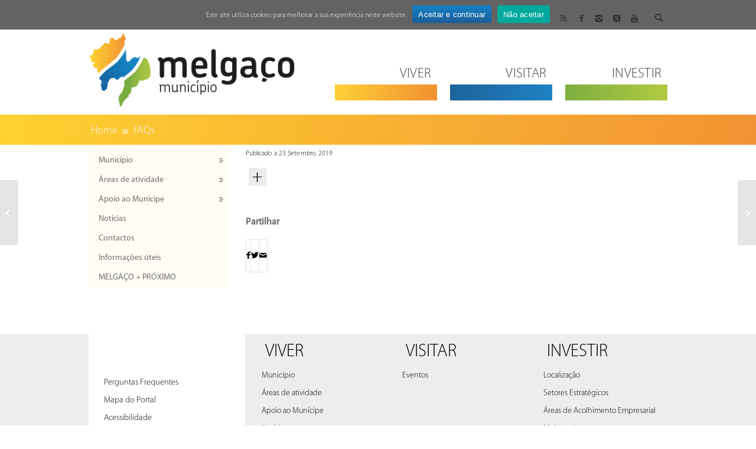

--- FILE ---
content_type: text/html; charset=UTF-8
request_url: https://www.cm-melgaco.pt/ufaqs/19317/
body_size: 55247
content:

<!DOCTYPE html>
<html dir="ltr" lang="pt-PT" prefix="og: https://ogp.me/ns#" class="html_stretched responsive av-preloader-disabled  html_header_top html_logo_left html_main_nav_header html_menu_right html_custom html_header_sticky_disabled html_header_shrinking_disabled html_header_topbar_active html_mobile_menu_tablet html_header_searchicon_disabled html_content_align_center html_header_unstick_top_disabled html_header_stretch_disabled html_minimal_header html_minimal_header_shadow html_av-submenu-hidden html_av-submenu-display-click html_av-overlay-side html_av-overlay-side-classic html_av-submenu-noclone html_entry_id_19317 av-cookies-no-cookie-consent av-no-preview av-default-lightbox html_text_menu_active av-mobile-menu-switch-default">
<head>
<meta charset="UTF-8" />
<meta name="robots" content="index, follow" />


<!-- mobile setting -->
<meta name="viewport" content="width=device-width, initial-scale=1">

<!-- Scripts/CSS and wp_head hook -->
<title>- Portal Municipal de Melgaço</title>
	<style>img:is([sizes="auto" i], [sizes^="auto," i]) { contain-intrinsic-size: 3000px 1500px }</style>
	
		<!-- All in One SEO 4.8.8 - aioseo.com -->
	<meta name="robots" content="max-image-preview:large" />
	<link rel="canonical" href="https://www.cm-melgaco.pt/ufaqs/19317/" />
	
		<meta property="og:locale" content="pt_PT" />
		<meta property="og:site_name" content="Portal Municipal de Melgaço - Portal Municipal de Melgaço" />
		<meta property="og:type" content="article" />
		<meta property="og:title" content="- Portal Municipal de Melgaço" />
		<meta property="og:url" content="https://www.cm-melgaco.pt/ufaqs/19317/" />
		<meta property="article:published_time" content="2019-09-23T16:33:04+00:00" />
		<meta property="article:modified_time" content="2019-09-23T16:33:04+00:00" />
		<meta name="twitter:card" content="summary_large_image" />
		<meta name="twitter:title" content="- Portal Municipal de Melgaço" />
		<script type="application/ld+json" class="aioseo-schema">
			{"@context":"https:\/\/schema.org","@graph":[{"@type":"BreadcrumbList","@id":"https:\/\/www.cm-melgaco.pt\/ufaqs\/19317\/#breadcrumblist","itemListElement":[{"@type":"ListItem","@id":"https:\/\/www.cm-melgaco.pt#listItem","position":1,"name":"Home","item":"https:\/\/www.cm-melgaco.pt","nextItem":{"@type":"ListItem","@id":"https:\/\/www.cm-melgaco.pt\/ufaqs\/#listItem","name":"FAQs"}},{"@type":"ListItem","@id":"https:\/\/www.cm-melgaco.pt\/ufaqs\/#listItem","position":2,"name":"FAQs","item":"https:\/\/www.cm-melgaco.pt\/ufaqs\/","previousItem":{"@type":"ListItem","@id":"https:\/\/www.cm-melgaco.pt#listItem","name":"Home"}},{"@type":"ListItem","@id":"https:\/\/www.cm-melgaco.pt\/ufaqs\/19317\/#listItem","position":3,"previousItem":{"@type":"ListItem","@id":"https:\/\/www.cm-melgaco.pt\/ufaqs\/#listItem","name":"FAQs"}}]},{"@type":"Organization","@id":"https:\/\/www.cm-melgaco.pt\/#organization","name":"Portal Municipal de Melga\u00e7o","description":"Portal Municipal de Melga\u00e7o","url":"https:\/\/www.cm-melgaco.pt\/"},{"@type":"WebPage","@id":"https:\/\/www.cm-melgaco.pt\/ufaqs\/19317\/#webpage","url":"https:\/\/www.cm-melgaco.pt\/ufaqs\/19317\/","name":"- Portal Municipal de Melga\u00e7o","inLanguage":"pt-PT","isPartOf":{"@id":"https:\/\/www.cm-melgaco.pt\/#website"},"breadcrumb":{"@id":"https:\/\/www.cm-melgaco.pt\/ufaqs\/19317\/#breadcrumblist"},"author":{"@id":"https:\/\/www.cm-melgaco.pt\/author\/#author"},"creator":{"@id":"https:\/\/www.cm-melgaco.pt\/author\/#author"},"datePublished":"2019-09-23T16:33:04+00:00","dateModified":"2019-09-23T16:33:04+00:00"},{"@type":"WebSite","@id":"https:\/\/www.cm-melgaco.pt\/#website","url":"https:\/\/www.cm-melgaco.pt\/","name":"Portal Municipal de Melga\u00e7o","description":"Portal Municipal de Melga\u00e7o","inLanguage":"pt-PT","publisher":{"@id":"https:\/\/www.cm-melgaco.pt\/#organization"}}]}
		</script>
		<!-- All in One SEO -->

<link rel='dns-prefetch' href='//www.googletagmanager.com' />

<link rel="alternate" type="application/rss+xml" title="Portal Municipal de Melgaço &raquo; Feed" href="https://www.cm-melgaco.pt/feed/" />
<link rel="alternate" type="application/rss+xml" title="Portal Municipal de Melgaço &raquo; Feed de comentários" href="https://www.cm-melgaco.pt/comments/feed/" />
		<!-- This site uses the Google Analytics by MonsterInsights plugin v9.5.3 - Using Analytics tracking - https://www.monsterinsights.com/ -->
		<!-- Note: MonsterInsights is not currently configured on this site. The site owner needs to authenticate with Google Analytics in the MonsterInsights settings panel. -->
					<!-- No tracking code set -->
				<!-- / Google Analytics by MonsterInsights -->
		
<!-- google webfont font replacement -->

			<script type='text/javascript'>

				(function() {

					/*	check if webfonts are disabled by user setting via cookie - or user must opt in.	*/
					var html = document.getElementsByTagName('html')[0];
					var cookie_check = html.className.indexOf('av-cookies-needs-opt-in') >= 0 || html.className.indexOf('av-cookies-can-opt-out') >= 0;
					var allow_continue = true;
					var silent_accept_cookie = html.className.indexOf('av-cookies-user-silent-accept') >= 0;

					if( cookie_check && ! silent_accept_cookie )
					{
						if( ! document.cookie.match(/aviaCookieConsent/) || html.className.indexOf('av-cookies-session-refused') >= 0 )
						{
							allow_continue = false;
						}
						else
						{
							if( ! document.cookie.match(/aviaPrivacyRefuseCookiesHideBar/) )
							{
								allow_continue = false;
							}
							else if( ! document.cookie.match(/aviaPrivacyEssentialCookiesEnabled/) )
							{
								allow_continue = false;
							}
							else if( document.cookie.match(/aviaPrivacyGoogleWebfontsDisabled/) )
							{
								allow_continue = false;
							}
						}
					}

					if( allow_continue )
					{
						var f = document.createElement('link');

						f.type 	= 'text/css';
						f.rel 	= 'stylesheet';
						f.href 	= 'https://fonts.googleapis.com/css?family=Open+Sans:400,600&display=auto';
						f.id 	= 'avia-google-webfont';

						document.getElementsByTagName('head')[0].appendChild(f);
					}
				})();

			</script>
			<link data-minify="1" rel='stylesheet' id='avia-grid-css' href='https://www.cm-melgaco.pt/wp-content/cache/min/1/wp-content/themes/enfold/css/grid.css?ver=1755600858' type='text/css' media='all' />
<link data-minify="1" rel='stylesheet' id='avia-base-css' href='https://www.cm-melgaco.pt/wp-content/cache/min/1/wp-content/themes/enfold/css/base.css?ver=1755600858' type='text/css' media='all' />
<link data-minify="1" rel='stylesheet' id='avia-layout-css' href='https://www.cm-melgaco.pt/wp-content/cache/min/1/wp-content/themes/enfold/css/layout.css?ver=1755600858' type='text/css' media='all' />
<link data-minify="1" rel='stylesheet' id='avia-module-audioplayer-css' href='https://www.cm-melgaco.pt/wp-content/cache/min/1/wp-content/themes/enfold/config-templatebuilder/avia-shortcodes/audio-player/audio-player.css?ver=1755600858' type='text/css' media='all' />
<link data-minify="1" rel='stylesheet' id='avia-module-blog-css' href='https://www.cm-melgaco.pt/wp-content/cache/min/1/wp-content/themes/enfold/config-templatebuilder/avia-shortcodes/blog/blog.css?ver=1755600858' type='text/css' media='all' />
<link data-minify="1" rel='stylesheet' id='avia-module-postslider-css' href='https://www.cm-melgaco.pt/wp-content/cache/min/1/wp-content/themes/enfold/config-templatebuilder/avia-shortcodes/postslider/postslider.css?ver=1755600858' type='text/css' media='all' />
<link data-minify="1" rel='stylesheet' id='avia-module-button-css' href='https://www.cm-melgaco.pt/wp-content/cache/min/1/wp-content/themes/enfold/config-templatebuilder/avia-shortcodes/buttons/buttons.css?ver=1755600858' type='text/css' media='all' />
<link data-minify="1" rel='stylesheet' id='avia-module-buttonrow-css' href='https://www.cm-melgaco.pt/wp-content/cache/min/1/wp-content/themes/enfold/config-templatebuilder/avia-shortcodes/buttonrow/buttonrow.css?ver=1755600858' type='text/css' media='all' />
<link data-minify="1" rel='stylesheet' id='avia-module-button-fullwidth-css' href='https://www.cm-melgaco.pt/wp-content/cache/min/1/wp-content/themes/enfold/config-templatebuilder/avia-shortcodes/buttons_fullwidth/buttons_fullwidth.css?ver=1755600858' type='text/css' media='all' />
<link data-minify="1" rel='stylesheet' id='avia-module-catalogue-css' href='https://www.cm-melgaco.pt/wp-content/cache/min/1/wp-content/themes/enfold/config-templatebuilder/avia-shortcodes/catalogue/catalogue.css?ver=1755600858' type='text/css' media='all' />
<link data-minify="1" rel='stylesheet' id='avia-module-comments-css' href='https://www.cm-melgaco.pt/wp-content/cache/min/1/wp-content/themes/enfold/config-templatebuilder/avia-shortcodes/comments/comments.css?ver=1755600858' type='text/css' media='all' />
<link data-minify="1" rel='stylesheet' id='avia-module-contact-css' href='https://www.cm-melgaco.pt/wp-content/cache/min/1/wp-content/themes/enfold/config-templatebuilder/avia-shortcodes/contact/contact.css?ver=1755600858' type='text/css' media='all' />
<link data-minify="1" rel='stylesheet' id='avia-module-slideshow-css' href='https://www.cm-melgaco.pt/wp-content/cache/min/1/wp-content/themes/enfold/config-templatebuilder/avia-shortcodes/slideshow/slideshow.css?ver=1755600858' type='text/css' media='all' />
<link data-minify="1" rel='stylesheet' id='avia-module-slideshow-contentpartner-css' href='https://www.cm-melgaco.pt/wp-content/cache/min/1/wp-content/themes/enfold/config-templatebuilder/avia-shortcodes/contentslider/contentslider.css?ver=1755600858' type='text/css' media='all' />
<link data-minify="1" rel='stylesheet' id='avia-module-countdown-css' href='https://www.cm-melgaco.pt/wp-content/cache/min/1/wp-content/themes/enfold/config-templatebuilder/avia-shortcodes/countdown/countdown.css?ver=1755600858' type='text/css' media='all' />
<link data-minify="1" rel='stylesheet' id='avia-module-dynamic-field-css' href='https://www.cm-melgaco.pt/wp-content/cache/min/1/wp-content/themes/enfold/config-templatebuilder/avia-shortcodes/dynamic_field/dynamic_field.css?ver=1755600858' type='text/css' media='all' />
<link data-minify="1" rel='stylesheet' id='avia-module-gallery-css' href='https://www.cm-melgaco.pt/wp-content/cache/min/1/wp-content/themes/enfold/config-templatebuilder/avia-shortcodes/gallery/gallery.css?ver=1755600858' type='text/css' media='all' />
<link data-minify="1" rel='stylesheet' id='avia-module-gallery-hor-css' href='https://www.cm-melgaco.pt/wp-content/cache/min/1/wp-content/themes/enfold/config-templatebuilder/avia-shortcodes/gallery_horizontal/gallery_horizontal.css?ver=1755600858' type='text/css' media='all' />
<link data-minify="1" rel='stylesheet' id='avia-module-maps-css' href='https://www.cm-melgaco.pt/wp-content/cache/min/1/wp-content/themes/enfold/config-templatebuilder/avia-shortcodes/google_maps/google_maps.css?ver=1755600858' type='text/css' media='all' />
<link data-minify="1" rel='stylesheet' id='avia-module-gridrow-css' href='https://www.cm-melgaco.pt/wp-content/cache/min/1/wp-content/themes/enfold/config-templatebuilder/avia-shortcodes/grid_row/grid_row.css?ver=1755600858' type='text/css' media='all' />
<link data-minify="1" rel='stylesheet' id='avia-module-heading-css' href='https://www.cm-melgaco.pt/wp-content/cache/min/1/wp-content/themes/enfold/config-templatebuilder/avia-shortcodes/heading/heading.css?ver=1755600858' type='text/css' media='all' />
<link data-minify="1" rel='stylesheet' id='avia-module-rotator-css' href='https://www.cm-melgaco.pt/wp-content/cache/min/1/wp-content/themes/enfold/config-templatebuilder/avia-shortcodes/headline_rotator/headline_rotator.css?ver=1755600858' type='text/css' media='all' />
<link data-minify="1" rel='stylesheet' id='avia-module-hr-css' href='https://www.cm-melgaco.pt/wp-content/cache/min/1/wp-content/themes/enfold/config-templatebuilder/avia-shortcodes/hr/hr.css?ver=1755600858' type='text/css' media='all' />
<link data-minify="1" rel='stylesheet' id='avia-module-icon-css' href='https://www.cm-melgaco.pt/wp-content/cache/min/1/wp-content/themes/enfold/config-templatebuilder/avia-shortcodes/icon/icon.css?ver=1755600858' type='text/css' media='all' />
<link data-minify="1" rel='stylesheet' id='avia-module-icon-circles-css' href='https://www.cm-melgaco.pt/wp-content/cache/min/1/wp-content/themes/enfold/config-templatebuilder/avia-shortcodes/icon_circles/icon_circles.css?ver=1755600858' type='text/css' media='all' />
<link data-minify="1" rel='stylesheet' id='avia-module-iconbox-css' href='https://www.cm-melgaco.pt/wp-content/cache/min/1/wp-content/themes/enfold/config-templatebuilder/avia-shortcodes/iconbox/iconbox.css?ver=1755600858' type='text/css' media='all' />
<link data-minify="1" rel='stylesheet' id='avia-module-icongrid-css' href='https://www.cm-melgaco.pt/wp-content/cache/min/1/wp-content/themes/enfold/config-templatebuilder/avia-shortcodes/icongrid/icongrid.css?ver=1755600858' type='text/css' media='all' />
<link data-minify="1" rel='stylesheet' id='avia-module-iconlist-css' href='https://www.cm-melgaco.pt/wp-content/cache/min/1/wp-content/themes/enfold/config-templatebuilder/avia-shortcodes/iconlist/iconlist.css?ver=1755600858' type='text/css' media='all' />
<link data-minify="1" rel='stylesheet' id='avia-module-image-css' href='https://www.cm-melgaco.pt/wp-content/cache/min/1/wp-content/themes/enfold/config-templatebuilder/avia-shortcodes/image/image.css?ver=1755600858' type='text/css' media='all' />
<link data-minify="1" rel='stylesheet' id='avia-module-image-diff-css' href='https://www.cm-melgaco.pt/wp-content/cache/min/1/wp-content/themes/enfold/config-templatebuilder/avia-shortcodes/image_diff/image_diff.css?ver=1755600858' type='text/css' media='all' />
<link data-minify="1" rel='stylesheet' id='avia-module-hotspot-css' href='https://www.cm-melgaco.pt/wp-content/cache/min/1/wp-content/themes/enfold/config-templatebuilder/avia-shortcodes/image_hotspots/image_hotspots.css?ver=1755600858' type='text/css' media='all' />
<link data-minify="1" rel='stylesheet' id='avia-module-sc-lottie-animation-css' href='https://www.cm-melgaco.pt/wp-content/cache/min/1/wp-content/themes/enfold/config-templatebuilder/avia-shortcodes/lottie_animation/lottie_animation.css?ver=1755600858' type='text/css' media='all' />
<link data-minify="1" rel='stylesheet' id='avia-module-magazine-css' href='https://www.cm-melgaco.pt/wp-content/cache/min/1/wp-content/themes/enfold/config-templatebuilder/avia-shortcodes/magazine/magazine.css?ver=1755600858' type='text/css' media='all' />
<link data-minify="1" rel='stylesheet' id='avia-module-masonry-css' href='https://www.cm-melgaco.pt/wp-content/cache/min/1/wp-content/themes/enfold/config-templatebuilder/avia-shortcodes/masonry_entries/masonry_entries.css?ver=1755600858' type='text/css' media='all' />
<link data-minify="1" rel='stylesheet' id='avia-siteloader-css' href='https://www.cm-melgaco.pt/wp-content/cache/min/1/wp-content/themes/enfold/css/avia-snippet-site-preloader.css?ver=1755600858' type='text/css' media='all' />
<link data-minify="1" rel='stylesheet' id='avia-module-menu-css' href='https://www.cm-melgaco.pt/wp-content/cache/min/1/wp-content/themes/enfold/config-templatebuilder/avia-shortcodes/menu/menu.css?ver=1755600858' type='text/css' media='all' />
<link data-minify="1" rel='stylesheet' id='avia-module-notification-css' href='https://www.cm-melgaco.pt/wp-content/cache/min/1/wp-content/themes/enfold/config-templatebuilder/avia-shortcodes/notification/notification.css?ver=1755600858' type='text/css' media='all' />
<link data-minify="1" rel='stylesheet' id='avia-module-numbers-css' href='https://www.cm-melgaco.pt/wp-content/cache/min/1/wp-content/themes/enfold/config-templatebuilder/avia-shortcodes/numbers/numbers.css?ver=1755600858' type='text/css' media='all' />
<link data-minify="1" rel='stylesheet' id='avia-module-portfolio-css' href='https://www.cm-melgaco.pt/wp-content/cache/min/1/wp-content/themes/enfold/config-templatebuilder/avia-shortcodes/portfolio/portfolio.css?ver=1755600858' type='text/css' media='all' />
<link data-minify="1" rel='stylesheet' id='avia-module-post-metadata-css' href='https://www.cm-melgaco.pt/wp-content/cache/min/1/wp-content/themes/enfold/config-templatebuilder/avia-shortcodes/post_metadata/post_metadata.css?ver=1755600858' type='text/css' media='all' />
<link data-minify="1" rel='stylesheet' id='avia-module-progress-bar-css' href='https://www.cm-melgaco.pt/wp-content/cache/min/1/wp-content/themes/enfold/config-templatebuilder/avia-shortcodes/progressbar/progressbar.css?ver=1755600858' type='text/css' media='all' />
<link data-minify="1" rel='stylesheet' id='avia-module-promobox-css' href='https://www.cm-melgaco.pt/wp-content/cache/min/1/wp-content/themes/enfold/config-templatebuilder/avia-shortcodes/promobox/promobox.css?ver=1755600858' type='text/css' media='all' />
<link data-minify="1" rel='stylesheet' id='avia-sc-search-css' href='https://www.cm-melgaco.pt/wp-content/cache/min/1/wp-content/themes/enfold/config-templatebuilder/avia-shortcodes/search/search.css?ver=1755600858' type='text/css' media='all' />
<link data-minify="1" rel='stylesheet' id='avia-module-slideshow-accordion-css' href='https://www.cm-melgaco.pt/wp-content/cache/min/1/wp-content/themes/enfold/config-templatebuilder/avia-shortcodes/slideshow_accordion/slideshow_accordion.css?ver=1755600858' type='text/css' media='all' />
<link data-minify="1" rel='stylesheet' id='avia-module-slideshow-feature-image-css' href='https://www.cm-melgaco.pt/wp-content/cache/min/1/wp-content/themes/enfold/config-templatebuilder/avia-shortcodes/slideshow_feature_image/slideshow_feature_image.css?ver=1755600858' type='text/css' media='all' />
<link data-minify="1" rel='stylesheet' id='avia-module-slideshow-fullsize-css' href='https://www.cm-melgaco.pt/wp-content/cache/min/1/wp-content/themes/enfold/config-templatebuilder/avia-shortcodes/slideshow_fullsize/slideshow_fullsize.css?ver=1755600858' type='text/css' media='all' />
<link data-minify="1" rel='stylesheet' id='avia-module-slideshow-fullscreen-css' href='https://www.cm-melgaco.pt/wp-content/cache/min/1/wp-content/themes/enfold/config-templatebuilder/avia-shortcodes/slideshow_fullscreen/slideshow_fullscreen.css?ver=1755600858' type='text/css' media='all' />
<link data-minify="1" rel='stylesheet' id='avia-module-slideshow-ls-css' href='https://www.cm-melgaco.pt/wp-content/cache/min/1/wp-content/themes/enfold/config-templatebuilder/avia-shortcodes/slideshow_layerslider/slideshow_layerslider.css?ver=1755600858' type='text/css' media='all' />
<link data-minify="1" rel='stylesheet' id='avia-module-social-css' href='https://www.cm-melgaco.pt/wp-content/cache/min/1/wp-content/themes/enfold/config-templatebuilder/avia-shortcodes/social_share/social_share.css?ver=1755600858' type='text/css' media='all' />
<link data-minify="1" rel='stylesheet' id='avia-module-tabsection-css' href='https://www.cm-melgaco.pt/wp-content/cache/min/1/wp-content/themes/enfold/config-templatebuilder/avia-shortcodes/tab_section/tab_section.css?ver=1755600858' type='text/css' media='all' />
<link data-minify="1" rel='stylesheet' id='avia-module-table-css' href='https://www.cm-melgaco.pt/wp-content/cache/min/1/wp-content/themes/enfold/config-templatebuilder/avia-shortcodes/table/table.css?ver=1755600858' type='text/css' media='all' />
<link data-minify="1" rel='stylesheet' id='avia-module-tabs-css' href='https://www.cm-melgaco.pt/wp-content/cache/min/1/wp-content/themes/enfold/config-templatebuilder/avia-shortcodes/tabs/tabs.css?ver=1755600858' type='text/css' media='all' />
<link data-minify="1" rel='stylesheet' id='avia-module-team-css' href='https://www.cm-melgaco.pt/wp-content/cache/min/1/wp-content/themes/enfold/config-templatebuilder/avia-shortcodes/team/team.css?ver=1755600858' type='text/css' media='all' />
<link data-minify="1" rel='stylesheet' id='avia-module-testimonials-css' href='https://www.cm-melgaco.pt/wp-content/cache/min/1/wp-content/themes/enfold/config-templatebuilder/avia-shortcodes/testimonials/testimonials.css?ver=1755600858' type='text/css' media='all' />
<link data-minify="1" rel='stylesheet' id='avia-module-timeline-css' href='https://www.cm-melgaco.pt/wp-content/cache/min/1/wp-content/themes/enfold/config-templatebuilder/avia-shortcodes/timeline/timeline.css?ver=1755600858' type='text/css' media='all' />
<link data-minify="1" rel='stylesheet' id='avia-module-toggles-css' href='https://www.cm-melgaco.pt/wp-content/cache/min/1/wp-content/themes/enfold/config-templatebuilder/avia-shortcodes/toggles/toggles.css?ver=1755600858' type='text/css' media='all' />
<link data-minify="1" rel='stylesheet' id='avia-module-video-css' href='https://www.cm-melgaco.pt/wp-content/cache/min/1/wp-content/themes/enfold/config-templatebuilder/avia-shortcodes/video/video.css?ver=1755600858' type='text/css' media='all' />
<style id='wp-emoji-styles-inline-css' type='text/css'>

	img.wp-smiley, img.emoji {
		display: inline !important;
		border: none !important;
		box-shadow: none !important;
		height: 1em !important;
		width: 1em !important;
		margin: 0 0.07em !important;
		vertical-align: -0.1em !important;
		background: none !important;
		padding: 0 !important;
	}
</style>
<link rel='stylesheet' id='wp-block-library-css' href='https://www.cm-melgaco.pt/wp-includes/css/dist/block-library/style.min.css?ver=6.8.3' type='text/css' media='all' />
<style id='global-styles-inline-css' type='text/css'>
:root{--wp--preset--aspect-ratio--square: 1;--wp--preset--aspect-ratio--4-3: 4/3;--wp--preset--aspect-ratio--3-4: 3/4;--wp--preset--aspect-ratio--3-2: 3/2;--wp--preset--aspect-ratio--2-3: 2/3;--wp--preset--aspect-ratio--16-9: 16/9;--wp--preset--aspect-ratio--9-16: 9/16;--wp--preset--color--black: #000000;--wp--preset--color--cyan-bluish-gray: #abb8c3;--wp--preset--color--white: #ffffff;--wp--preset--color--pale-pink: #f78da7;--wp--preset--color--vivid-red: #cf2e2e;--wp--preset--color--luminous-vivid-orange: #ff6900;--wp--preset--color--luminous-vivid-amber: #fcb900;--wp--preset--color--light-green-cyan: #7bdcb5;--wp--preset--color--vivid-green-cyan: #00d084;--wp--preset--color--pale-cyan-blue: #8ed1fc;--wp--preset--color--vivid-cyan-blue: #0693e3;--wp--preset--color--vivid-purple: #9b51e0;--wp--preset--color--metallic-red: #b02b2c;--wp--preset--color--maximum-yellow-red: #edae44;--wp--preset--color--yellow-sun: #eeee22;--wp--preset--color--palm-leaf: #83a846;--wp--preset--color--aero: #7bb0e7;--wp--preset--color--old-lavender: #745f7e;--wp--preset--color--steel-teal: #5f8789;--wp--preset--color--raspberry-pink: #d65799;--wp--preset--color--medium-turquoise: #4ecac2;--wp--preset--gradient--vivid-cyan-blue-to-vivid-purple: linear-gradient(135deg,rgba(6,147,227,1) 0%,rgb(155,81,224) 100%);--wp--preset--gradient--light-green-cyan-to-vivid-green-cyan: linear-gradient(135deg,rgb(122,220,180) 0%,rgb(0,208,130) 100%);--wp--preset--gradient--luminous-vivid-amber-to-luminous-vivid-orange: linear-gradient(135deg,rgba(252,185,0,1) 0%,rgba(255,105,0,1) 100%);--wp--preset--gradient--luminous-vivid-orange-to-vivid-red: linear-gradient(135deg,rgba(255,105,0,1) 0%,rgb(207,46,46) 100%);--wp--preset--gradient--very-light-gray-to-cyan-bluish-gray: linear-gradient(135deg,rgb(238,238,238) 0%,rgb(169,184,195) 100%);--wp--preset--gradient--cool-to-warm-spectrum: linear-gradient(135deg,rgb(74,234,220) 0%,rgb(151,120,209) 20%,rgb(207,42,186) 40%,rgb(238,44,130) 60%,rgb(251,105,98) 80%,rgb(254,248,76) 100%);--wp--preset--gradient--blush-light-purple: linear-gradient(135deg,rgb(255,206,236) 0%,rgb(152,150,240) 100%);--wp--preset--gradient--blush-bordeaux: linear-gradient(135deg,rgb(254,205,165) 0%,rgb(254,45,45) 50%,rgb(107,0,62) 100%);--wp--preset--gradient--luminous-dusk: linear-gradient(135deg,rgb(255,203,112) 0%,rgb(199,81,192) 50%,rgb(65,88,208) 100%);--wp--preset--gradient--pale-ocean: linear-gradient(135deg,rgb(255,245,203) 0%,rgb(182,227,212) 50%,rgb(51,167,181) 100%);--wp--preset--gradient--electric-grass: linear-gradient(135deg,rgb(202,248,128) 0%,rgb(113,206,126) 100%);--wp--preset--gradient--midnight: linear-gradient(135deg,rgb(2,3,129) 0%,rgb(40,116,252) 100%);--wp--preset--font-size--small: 1rem;--wp--preset--font-size--medium: 1.125rem;--wp--preset--font-size--large: 1.75rem;--wp--preset--font-size--x-large: clamp(1.75rem, 3vw, 2.25rem);--wp--preset--spacing--20: 0.44rem;--wp--preset--spacing--30: 0.67rem;--wp--preset--spacing--40: 1rem;--wp--preset--spacing--50: 1.5rem;--wp--preset--spacing--60: 2.25rem;--wp--preset--spacing--70: 3.38rem;--wp--preset--spacing--80: 5.06rem;--wp--preset--shadow--natural: 6px 6px 9px rgba(0, 0, 0, 0.2);--wp--preset--shadow--deep: 12px 12px 50px rgba(0, 0, 0, 0.4);--wp--preset--shadow--sharp: 6px 6px 0px rgba(0, 0, 0, 0.2);--wp--preset--shadow--outlined: 6px 6px 0px -3px rgba(255, 255, 255, 1), 6px 6px rgba(0, 0, 0, 1);--wp--preset--shadow--crisp: 6px 6px 0px rgba(0, 0, 0, 1);}:root { --wp--style--global--content-size: 800px;--wp--style--global--wide-size: 1130px; }:where(body) { margin: 0; }.wp-site-blocks > .alignleft { float: left; margin-right: 2em; }.wp-site-blocks > .alignright { float: right; margin-left: 2em; }.wp-site-blocks > .aligncenter { justify-content: center; margin-left: auto; margin-right: auto; }:where(.is-layout-flex){gap: 0.5em;}:where(.is-layout-grid){gap: 0.5em;}.is-layout-flow > .alignleft{float: left;margin-inline-start: 0;margin-inline-end: 2em;}.is-layout-flow > .alignright{float: right;margin-inline-start: 2em;margin-inline-end: 0;}.is-layout-flow > .aligncenter{margin-left: auto !important;margin-right: auto !important;}.is-layout-constrained > .alignleft{float: left;margin-inline-start: 0;margin-inline-end: 2em;}.is-layout-constrained > .alignright{float: right;margin-inline-start: 2em;margin-inline-end: 0;}.is-layout-constrained > .aligncenter{margin-left: auto !important;margin-right: auto !important;}.is-layout-constrained > :where(:not(.alignleft):not(.alignright):not(.alignfull)){max-width: var(--wp--style--global--content-size);margin-left: auto !important;margin-right: auto !important;}.is-layout-constrained > .alignwide{max-width: var(--wp--style--global--wide-size);}body .is-layout-flex{display: flex;}.is-layout-flex{flex-wrap: wrap;align-items: center;}.is-layout-flex > :is(*, div){margin: 0;}body .is-layout-grid{display: grid;}.is-layout-grid > :is(*, div){margin: 0;}body{padding-top: 0px;padding-right: 0px;padding-bottom: 0px;padding-left: 0px;}a:where(:not(.wp-element-button)){text-decoration: underline;}:root :where(.wp-element-button, .wp-block-button__link){background-color: #32373c;border-width: 0;color: #fff;font-family: inherit;font-size: inherit;line-height: inherit;padding: calc(0.667em + 2px) calc(1.333em + 2px);text-decoration: none;}.has-black-color{color: var(--wp--preset--color--black) !important;}.has-cyan-bluish-gray-color{color: var(--wp--preset--color--cyan-bluish-gray) !important;}.has-white-color{color: var(--wp--preset--color--white) !important;}.has-pale-pink-color{color: var(--wp--preset--color--pale-pink) !important;}.has-vivid-red-color{color: var(--wp--preset--color--vivid-red) !important;}.has-luminous-vivid-orange-color{color: var(--wp--preset--color--luminous-vivid-orange) !important;}.has-luminous-vivid-amber-color{color: var(--wp--preset--color--luminous-vivid-amber) !important;}.has-light-green-cyan-color{color: var(--wp--preset--color--light-green-cyan) !important;}.has-vivid-green-cyan-color{color: var(--wp--preset--color--vivid-green-cyan) !important;}.has-pale-cyan-blue-color{color: var(--wp--preset--color--pale-cyan-blue) !important;}.has-vivid-cyan-blue-color{color: var(--wp--preset--color--vivid-cyan-blue) !important;}.has-vivid-purple-color{color: var(--wp--preset--color--vivid-purple) !important;}.has-metallic-red-color{color: var(--wp--preset--color--metallic-red) !important;}.has-maximum-yellow-red-color{color: var(--wp--preset--color--maximum-yellow-red) !important;}.has-yellow-sun-color{color: var(--wp--preset--color--yellow-sun) !important;}.has-palm-leaf-color{color: var(--wp--preset--color--palm-leaf) !important;}.has-aero-color{color: var(--wp--preset--color--aero) !important;}.has-old-lavender-color{color: var(--wp--preset--color--old-lavender) !important;}.has-steel-teal-color{color: var(--wp--preset--color--steel-teal) !important;}.has-raspberry-pink-color{color: var(--wp--preset--color--raspberry-pink) !important;}.has-medium-turquoise-color{color: var(--wp--preset--color--medium-turquoise) !important;}.has-black-background-color{background-color: var(--wp--preset--color--black) !important;}.has-cyan-bluish-gray-background-color{background-color: var(--wp--preset--color--cyan-bluish-gray) !important;}.has-white-background-color{background-color: var(--wp--preset--color--white) !important;}.has-pale-pink-background-color{background-color: var(--wp--preset--color--pale-pink) !important;}.has-vivid-red-background-color{background-color: var(--wp--preset--color--vivid-red) !important;}.has-luminous-vivid-orange-background-color{background-color: var(--wp--preset--color--luminous-vivid-orange) !important;}.has-luminous-vivid-amber-background-color{background-color: var(--wp--preset--color--luminous-vivid-amber) !important;}.has-light-green-cyan-background-color{background-color: var(--wp--preset--color--light-green-cyan) !important;}.has-vivid-green-cyan-background-color{background-color: var(--wp--preset--color--vivid-green-cyan) !important;}.has-pale-cyan-blue-background-color{background-color: var(--wp--preset--color--pale-cyan-blue) !important;}.has-vivid-cyan-blue-background-color{background-color: var(--wp--preset--color--vivid-cyan-blue) !important;}.has-vivid-purple-background-color{background-color: var(--wp--preset--color--vivid-purple) !important;}.has-metallic-red-background-color{background-color: var(--wp--preset--color--metallic-red) !important;}.has-maximum-yellow-red-background-color{background-color: var(--wp--preset--color--maximum-yellow-red) !important;}.has-yellow-sun-background-color{background-color: var(--wp--preset--color--yellow-sun) !important;}.has-palm-leaf-background-color{background-color: var(--wp--preset--color--palm-leaf) !important;}.has-aero-background-color{background-color: var(--wp--preset--color--aero) !important;}.has-old-lavender-background-color{background-color: var(--wp--preset--color--old-lavender) !important;}.has-steel-teal-background-color{background-color: var(--wp--preset--color--steel-teal) !important;}.has-raspberry-pink-background-color{background-color: var(--wp--preset--color--raspberry-pink) !important;}.has-medium-turquoise-background-color{background-color: var(--wp--preset--color--medium-turquoise) !important;}.has-black-border-color{border-color: var(--wp--preset--color--black) !important;}.has-cyan-bluish-gray-border-color{border-color: var(--wp--preset--color--cyan-bluish-gray) !important;}.has-white-border-color{border-color: var(--wp--preset--color--white) !important;}.has-pale-pink-border-color{border-color: var(--wp--preset--color--pale-pink) !important;}.has-vivid-red-border-color{border-color: var(--wp--preset--color--vivid-red) !important;}.has-luminous-vivid-orange-border-color{border-color: var(--wp--preset--color--luminous-vivid-orange) !important;}.has-luminous-vivid-amber-border-color{border-color: var(--wp--preset--color--luminous-vivid-amber) !important;}.has-light-green-cyan-border-color{border-color: var(--wp--preset--color--light-green-cyan) !important;}.has-vivid-green-cyan-border-color{border-color: var(--wp--preset--color--vivid-green-cyan) !important;}.has-pale-cyan-blue-border-color{border-color: var(--wp--preset--color--pale-cyan-blue) !important;}.has-vivid-cyan-blue-border-color{border-color: var(--wp--preset--color--vivid-cyan-blue) !important;}.has-vivid-purple-border-color{border-color: var(--wp--preset--color--vivid-purple) !important;}.has-metallic-red-border-color{border-color: var(--wp--preset--color--metallic-red) !important;}.has-maximum-yellow-red-border-color{border-color: var(--wp--preset--color--maximum-yellow-red) !important;}.has-yellow-sun-border-color{border-color: var(--wp--preset--color--yellow-sun) !important;}.has-palm-leaf-border-color{border-color: var(--wp--preset--color--palm-leaf) !important;}.has-aero-border-color{border-color: var(--wp--preset--color--aero) !important;}.has-old-lavender-border-color{border-color: var(--wp--preset--color--old-lavender) !important;}.has-steel-teal-border-color{border-color: var(--wp--preset--color--steel-teal) !important;}.has-raspberry-pink-border-color{border-color: var(--wp--preset--color--raspberry-pink) !important;}.has-medium-turquoise-border-color{border-color: var(--wp--preset--color--medium-turquoise) !important;}.has-vivid-cyan-blue-to-vivid-purple-gradient-background{background: var(--wp--preset--gradient--vivid-cyan-blue-to-vivid-purple) !important;}.has-light-green-cyan-to-vivid-green-cyan-gradient-background{background: var(--wp--preset--gradient--light-green-cyan-to-vivid-green-cyan) !important;}.has-luminous-vivid-amber-to-luminous-vivid-orange-gradient-background{background: var(--wp--preset--gradient--luminous-vivid-amber-to-luminous-vivid-orange) !important;}.has-luminous-vivid-orange-to-vivid-red-gradient-background{background: var(--wp--preset--gradient--luminous-vivid-orange-to-vivid-red) !important;}.has-very-light-gray-to-cyan-bluish-gray-gradient-background{background: var(--wp--preset--gradient--very-light-gray-to-cyan-bluish-gray) !important;}.has-cool-to-warm-spectrum-gradient-background{background: var(--wp--preset--gradient--cool-to-warm-spectrum) !important;}.has-blush-light-purple-gradient-background{background: var(--wp--preset--gradient--blush-light-purple) !important;}.has-blush-bordeaux-gradient-background{background: var(--wp--preset--gradient--blush-bordeaux) !important;}.has-luminous-dusk-gradient-background{background: var(--wp--preset--gradient--luminous-dusk) !important;}.has-pale-ocean-gradient-background{background: var(--wp--preset--gradient--pale-ocean) !important;}.has-electric-grass-gradient-background{background: var(--wp--preset--gradient--electric-grass) !important;}.has-midnight-gradient-background{background: var(--wp--preset--gradient--midnight) !important;}.has-small-font-size{font-size: var(--wp--preset--font-size--small) !important;}.has-medium-font-size{font-size: var(--wp--preset--font-size--medium) !important;}.has-large-font-size{font-size: var(--wp--preset--font-size--large) !important;}.has-x-large-font-size{font-size: var(--wp--preset--font-size--x-large) !important;}
:where(.wp-block-post-template.is-layout-flex){gap: 1.25em;}:where(.wp-block-post-template.is-layout-grid){gap: 1.25em;}
:where(.wp-block-columns.is-layout-flex){gap: 2em;}:where(.wp-block-columns.is-layout-grid){gap: 2em;}
:root :where(.wp-block-pullquote){font-size: 1.5em;line-height: 1.6;}
</style>
<link rel='stylesheet' id='cookie-notice-front-css' href='https://www.cm-melgaco.pt/wp-content/plugins/cookie-notice/css/front.min.css?ver=2.5.6' type='text/css' media='all' />
<link data-minify="1" rel='stylesheet' id='kb_custom_css-css' href='https://www.cm-melgaco.pt/wp-content/cache/min/1/wp-content/plugins/kb_fix_content_timeline/css/main.css?ver=1755600858' type='text/css' media='all' />
<link data-minify="1" rel='stylesheet' id='dashicons-css' href='https://www.cm-melgaco.pt/wp-content/cache/min/1/wp-includes/css/dashicons.min.css?ver=1755600858' type='text/css' media='all' />
<link rel='stylesheet' id='parent-style-css' href='https://www.cm-melgaco.pt/wp-content/themes/enfold/style.css?ver=6.8.3' type='text/css' media='all' />
<link data-minify="1" rel='stylesheet' id='kb-custom-style-css' href='https://www.cm-melgaco.pt/wp-content/cache/min/1/wp-content/themes/enfold-child/css/custom.css?ver=1755600858' type='text/css' media='all' />
<link data-minify="1" rel='stylesheet' id='avia-scs-css' href='https://www.cm-melgaco.pt/wp-content/cache/min/1/wp-content/themes/enfold/css/shortcodes.css?ver=1755600858' type='text/css' media='all' />
<link data-minify="1" rel='stylesheet' id='avia-fold-unfold-css' href='https://www.cm-melgaco.pt/wp-content/cache/min/1/wp-content/themes/enfold/css/avia-snippet-fold-unfold.css?ver=1755600858' type='text/css' media='all' />
<link rel='stylesheet' id='avia-popup-css-css' href='https://www.cm-melgaco.pt/wp-content/themes/enfold/js/aviapopup/magnific-popup.min.css?ver=6.0' type='text/css' media='screen' />
<link data-minify="1" rel='stylesheet' id='avia-lightbox-css' href='https://www.cm-melgaco.pt/wp-content/cache/min/1/wp-content/themes/enfold/css/avia-snippet-lightbox.css?ver=1755600858' type='text/css' media='screen' />
<link data-minify="1" rel='stylesheet' id='avia-widget-css-css' href='https://www.cm-melgaco.pt/wp-content/cache/min/1/wp-content/themes/enfold/css/avia-snippet-widget.css?ver=1755600858' type='text/css' media='screen' />
<link data-minify="1" rel='stylesheet' id='avia-dynamic-css' href='https://www.cm-melgaco.pt/wp-content/cache/min/1/wp-content/uploads/dynamic_avia/enfold_child.css?ver=1755600858' type='text/css' media='all' />
<link data-minify="1" rel='stylesheet' id='avia-custom-css' href='https://www.cm-melgaco.pt/wp-content/cache/min/1/wp-content/themes/enfold/css/custom.css?ver=1755600858' type='text/css' media='all' />
<link data-minify="1" rel='stylesheet' id='avia-style-css' href='https://www.cm-melgaco.pt/wp-content/cache/min/1/wp-content/themes/enfold-child/style.css?ver=1755600858' type='text/css' media='all' />
<!--n2css--><!--n2js--><script type="text/javascript" src="https://www.cm-melgaco.pt/wp-includes/js/jquery/jquery.min.js?ver=3.7.1" id="jquery-core-js" data-rocket-defer defer></script>
<script type="text/javascript" src="https://www.cm-melgaco.pt/wp-includes/js/jquery/jquery-migrate.min.js?ver=3.4.1" id="jquery-migrate-js" data-rocket-defer defer></script>
<script type="text/javascript" id="cookie-notice-front-js-before">
/* <![CDATA[ */
var cnArgs = {"ajaxUrl":"https:\/\/www.cm-melgaco.pt\/wp-admin\/admin-ajax.php","nonce":"42a8ee5d15","hideEffect":"fade","position":"top","onScroll":false,"onScrollOffset":100,"onClick":false,"cookieName":"cookie_notice_accepted","cookieTime":2592000,"cookieTimeRejected":2592000,"globalCookie":false,"redirection":true,"cache":true,"revokeCookies":false,"revokeCookiesOpt":"automatic"};
/* ]]> */
</script>
<script type="text/javascript" src="https://www.cm-melgaco.pt/wp-content/plugins/cookie-notice/js/front.min.js?ver=2.5.6" id="cookie-notice-front-js" data-rocket-defer defer></script>
<script type="text/javascript" src="https://www.cm-melgaco.pt/wp-content/plugins/kb_fix_content_timeline/js/main.min.js?ver=1769004365" id="kb_custom_js-js" data-rocket-defer defer></script>
<script data-minify="1" type="text/javascript" src="https://www.cm-melgaco.pt/wp-content/cache/min/1/wp-content/themes/enfold-child/js/custom.js?ver=1755600858" id="kb-custom-script-js" data-rocket-defer defer></script>
<script data-minify="1" type="text/javascript" src="https://www.cm-melgaco.pt/wp-content/cache/min/1/wp-content/themes/enfold/js/avia-js.js?ver=1755600858" id="avia-js-js" data-rocket-defer defer></script>
<script data-minify="1" type="text/javascript" src="https://www.cm-melgaco.pt/wp-content/cache/min/1/wp-content/themes/enfold/js/avia-compat.js?ver=1755600858" id="avia-compat-js" data-rocket-defer defer></script>

<!-- Google tag (gtag.js) snippet added by Site Kit -->

<!-- Google Analytics snippet added by Site Kit -->
<script type="text/javascript" src="https://www.googletagmanager.com/gtag/js?id=GT-MKPFD9S" id="google_gtagjs-js" async></script>
<script type="text/javascript" id="google_gtagjs-js-after">
/* <![CDATA[ */
window.dataLayer = window.dataLayer || [];function gtag(){dataLayer.push(arguments);}
gtag("set","linker",{"domains":["www.cm-melgaco.pt"]});
gtag("js", new Date());
gtag("set", "developer_id.dZTNiMT", true);
gtag("config", "GT-MKPFD9S");
/* ]]> */
</script>

<!-- End Google tag (gtag.js) snippet added by Site Kit -->
<link rel="https://api.w.org/" href="https://www.cm-melgaco.pt/wp-json/" /><link rel="alternate" title="JSON" type="application/json" href="https://www.cm-melgaco.pt/wp-json/wp/v2/ufaq/19317" /><link rel="EditURI" type="application/rsd+xml" title="RSD" href="https://www.cm-melgaco.pt/xmlrpc.php?rsd" />

<link rel='shortlink' href='https://www.cm-melgaco.pt/?p=19317' />
<link rel="alternate" title="oEmbed (JSON)" type="application/json+oembed" href="https://www.cm-melgaco.pt/wp-json/oembed/1.0/embed?url=https%3A%2F%2Fwww.cm-melgaco.pt%2Fufaqs%2F19317%2F" />
<link rel="alternate" title="oEmbed (XML)" type="text/xml+oembed" href="https://www.cm-melgaco.pt/wp-json/oembed/1.0/embed?url=https%3A%2F%2Fwww.cm-melgaco.pt%2Fufaqs%2F19317%2F&#038;format=xml" />
    
    <script type="text/javascript">
        var ajaxurl = 'https://www.cm-melgaco.pt/wp-admin/admin-ajax.php';
    </script>
<style id="wpfd_custom_css"></style><meta name="description" content="Página '' do Portal Municipal de Melgaço"><link rel="profile" href="https://gmpg.org/xfn/11" />
<link rel="alternate" type="application/rss+xml" title="Portal Municipal de Melgaço RSS2 Feed" href="https://www.cm-melgaco.pt/feed/" />
<link rel="pingback" href="https://www.cm-melgaco.pt/xmlrpc.php" />

<style type='text/css' media='screen'>
 #top #header_main > .container, #top #header_main > .container .main_menu  .av-main-nav > li > a, #top #header_main #menu-item-shop .cart_dropdown_link{ height:155px; line-height: 155px; }
 .html_top_nav_header .av-logo-container{ height:155px;  }
 .html_header_top.html_header_sticky #top #wrap_all #main{ padding-top:185px; } 
</style>
<!--[if lt IE 9]><script src="https://www.cm-melgaco.pt/wp-content/themes/enfold/js/html5shiv.js"></script><![endif]-->
<link rel="icon" href="http://www.cm-melgaco.pt/wp-content/uploads/2016/04/municipio-melgaco-logo.png" type="image/png">
<link rel="icon" href="https://www.cm-melgaco.pt/wp-content/uploads/2016/04/municipio-melgaco-logo-36x36.png" sizes="32x32" />
<link rel="icon" href="https://www.cm-melgaco.pt/wp-content/uploads/2016/04/municipio-melgaco-logo.png" sizes="192x192" />
<link rel="apple-touch-icon" href="https://www.cm-melgaco.pt/wp-content/uploads/2016/04/municipio-melgaco-logo.png" />
<meta name="msapplication-TileImage" content="https://www.cm-melgaco.pt/wp-content/uploads/2016/04/municipio-melgaco-logo.png" />
		<style type="text/css" id="wp-custom-css">
			h2.wpfd-category-theme-title{
	display: none!important;
}
#et-boc .wpfd-content-tree ul li.ext.is_downloaded, .wpfd-content-tree ul li.ext.is_downloaded{
	background: #FFFFFF!important;
}		</style>
		<style type="text/css">
		@font-face {font-family: 'entypo-fontello'; font-weight: normal; font-style: normal; font-display: auto;
		src: url('https://www.cm-melgaco.pt/wp-content/themes/enfold/config-templatebuilder/avia-template-builder/assets/fonts/entypo-fontello.woff2') format('woff2'),
		url('https://www.cm-melgaco.pt/wp-content/themes/enfold/config-templatebuilder/avia-template-builder/assets/fonts/entypo-fontello.woff') format('woff'),
		url('https://www.cm-melgaco.pt/wp-content/themes/enfold/config-templatebuilder/avia-template-builder/assets/fonts/entypo-fontello.ttf') format('truetype'),
		url('https://www.cm-melgaco.pt/wp-content/themes/enfold/config-templatebuilder/avia-template-builder/assets/fonts/entypo-fontello.svg#entypo-fontello') format('svg'),
		url('https://www.cm-melgaco.pt/wp-content/themes/enfold/config-templatebuilder/avia-template-builder/assets/fonts/entypo-fontello.eot'),
		url('https://www.cm-melgaco.pt/wp-content/themes/enfold/config-templatebuilder/avia-template-builder/assets/fonts/entypo-fontello.eot?#iefix') format('embedded-opentype');
		} #top .avia-font-entypo-fontello, body .avia-font-entypo-fontello, html body [data-av_iconfont='entypo-fontello']:before{ font-family: 'entypo-fontello'; }
		</style>

<!--
Debugging Info for Theme support: 

Theme: Enfold
Version: 6.0
Installed: enfold
AviaFramework Version: 5.6
AviaBuilder Version: 5.3
aviaElementManager Version: 1.0.1
- - - - - - - - - - -
ChildTheme: Enfold Child
ChildTheme Version: 1.0.0
ChildTheme Installed: enfold

- - - - - - - - - - -
ML:512-PU:35-PLA:17
WP:6.8.3
Compress: CSS:disabled - JS:disabled
Updates: enabled - unverified Envato token
PLAu:16
--><noscript><style id="rocket-lazyload-nojs-css">.rll-youtube-player, [data-lazy-src]{display:none !important;}</style></noscript>
<meta name="generator" content="WP Rocket 3.18.3" data-wpr-features="wpr_defer_js wpr_minify_js wpr_lazyload_images wpr_image_dimensions wpr_minify_css wpr_preload_links wpr_desktop" /></head>

<body id="top" class="wp-singular ufaq-template-default single single-ufaq postid-19317 wp-theme-enfold wp-child-theme-enfold-child stretched no_sidebar_border rtl_columns av-curtain-numeric open_sans  cookies-not-set avia-responsive-images-support" itemscope="itemscope" itemtype="https://schema.org/WebPage" >

	
	<div id='wrap_all'>

	    <div data-rocket-location-hash="16e57f86dad78f17a98387ba4f35bc9f" style="height: 0;">
        <!-- ? -->
        <a href="#mainContentOfPageID" tabindex="0">&darr;</a>
    </div>

	    <ul id="mobile-advanced"> 
        <li>
            <div>
                <a href="http://www.cm-melgaco.pt/">
                    <img width="373" height="146" style="max-width: 350px; width:75%;" src="data:image/svg+xml,%3Csvg%20xmlns='http://www.w3.org/2000/svg'%20viewBox='0%200%20373%20146'%3E%3C/svg%3E" alt="Portal Municipal de Melga�o" data-lazy-src="http://www.cm-melgaco.pt/wp-content/uploads/2016/09/melgaco_municipio_logo.png"><noscript><img width="373" height="146" style="max-width: 350px; width:75%;" src="http://www.cm-melgaco.pt/wp-content/uploads/2016/09/melgaco_municipio_logo.png" alt="Portal Municipal de Melga�o"></noscript>
                </a>
            </div>
        </li>
        
        <li id="menu-item-3501" class="menuViver menu-item menu-item-type-post_type menu-item-object-page current-menu-item page_item page-item-3501 current_page_item menu-item-has-children menu-item-top-level menu-item-top-level-1">
			<a href="http://www.cm-melgaco.pt/viver/" itemprop="url"><span class="avia-bullet"></span><span class="avia-menu-text">Viver</span><span class="avia-menu-fx"><span class="avia-arrow-wrap"><span class="avia-arrow"></span></span></span></a>
            <ul class="sub-menu">
                <li class="page_item page-item-11021 page_item_has_children"><a href="https://www.cm-melgaco.pt/viver/municipio/">Município</a>
<ul class='children'>
	<li class="page_item page-item-685"><a href="https://www.cm-melgaco.pt/viver/municipio/historia/">Melgaço e a sua História</a></li>
	<li class="page_item page-item-918 page_item_has_children"><a href="https://www.cm-melgaco.pt/viver/municipio/camara-municipal/">Câmara Municipal</a>
	<ul class='children'>
		<li class="page_item page-item-3327"><a href="https://www.cm-melgaco.pt/viver/municipio/camara-municipal/mensagem-do-presidente-da-camara/">Mensagem do Presidente</a></li>
		<li class="page_item page-item-4562 page_item_has_children"><a href="https://www.cm-melgaco.pt/viver/municipio/camara-municipal/executivo-e-pelouros/">Executivo e pelouros</a>
		<ul class='children'>
			<li class="page_item page-item-16844"><a href="https://www.cm-melgaco.pt/viver/municipio/camara-municipal/executivo-e-pelouros/estatuto-direito-oposicao/">Direito de oposição</a></li>
		</ul>
</li>
		<li class="page_item page-item-6086"><a href="https://www.cm-melgaco.pt/viver/municipio/camara-municipal/estrutura-organica/">Estrutura orgânica</a></li>
		<li class="page_item page-item-4601"><a href="https://www.cm-melgaco.pt/viver/municipio/camara-municipal/reunioes-de-camara/">Reuniões de câmara</a></li>
		<li class="page_item page-item-4551"><a href="https://www.cm-melgaco.pt/viver/municipio/camara-municipal/documentos-de-gestao/">Planeamento e controlo de gestão</a></li>
		<li class="page_item page-item-10438"><a href="https://www.cm-melgaco.pt/viver/municipio/camara-municipal/titulos-honorificos/">Símbolos municipais</a></li>
		<li class="page_item page-item-4171"><a href="https://www.cm-melgaco.pt/viver/municipio/camara-municipal/identidade-grafica/">Identidade Gráfica</a></li>
		<li class="page_item page-item-12134 page_item_has_children"><a href="https://www.cm-melgaco.pt/viver/municipio/camara-municipal/sistema-de-gestao-da-qualidade/">Sistema de Gestão da Qualidade</a>
		<ul class='children'>
			<li class="page_item page-item-18004"><a href="https://www.cm-melgaco.pt/viver/municipio/camara-municipal/sistema-de-gestao-da-qualidade/politica-da-qualidade/">Política da qualidade</a></li>
			<li class="page_item page-item-4173"><a href="https://www.cm-melgaco.pt/viver/municipio/camara-municipal/sistema-de-gestao-da-qualidade/satisfacao-do-utente-2/">Satisfação do Munícipe</a></li>
			<li class="page_item page-item-18025"><a href="https://www.cm-melgaco.pt/viver/municipio/camara-municipal/sistema-de-gestao-da-qualidade/reclamacao-sugestao-elogio/">Reclamação | Sugestão | Elogio</a></li>
		</ul>
</li>
		<li class="page_item page-item-2048"><a href="https://www.cm-melgaco.pt/viver/municipio/camara-municipal/transparencia/">Transparência</a></li>
	</ul>
</li>
	<li class="page_item page-item-4469 page_item_has_children"><a href="https://www.cm-melgaco.pt/viver/municipio/assembleia-municipal/">Assembleia Municipal</a>
	<ul class='children'>
		<li class="page_item page-item-6499"><a href="https://www.cm-melgaco.pt/viver/municipio/assembleia-municipal/sessoes/">Sessões</a></li>
	</ul>
</li>
	<li class="page_item page-item-4471 page_item_has_children"><a href="https://www.cm-melgaco.pt/viver/municipio/juntas-de-freguesia/">Freguesias</a>
	<ul class='children'>
		<li class="page_item page-item-1812"><a href="https://www.cm-melgaco.pt/viver/municipio/juntas-de-freguesia/alvaredo/">Alvaredo</a></li>
		<li class="page_item page-item-1830"><a href="https://www.cm-melgaco.pt/viver/municipio/juntas-de-freguesia/cousso/">Cousso</a></li>
		<li class="page_item page-item-1840"><a href="https://www.cm-melgaco.pt/viver/municipio/juntas-de-freguesia/cristoval/">Cristoval</a></li>
		<li class="page_item page-item-6665"><a href="https://www.cm-melgaco.pt/viver/municipio/juntas-de-freguesia/freguesia-fiaes/">Fiães</a></li>
		<li class="page_item page-item-6667"><a href="https://www.cm-melgaco.pt/viver/municipio/juntas-de-freguesia/gave/">Gave</a></li>
		<li class="page_item page-item-6671"><a href="https://www.cm-melgaco.pt/viver/municipio/juntas-de-freguesia/paderne/">Paderne</a></li>
		<li class="page_item page-item-6675"><a href="https://www.cm-melgaco.pt/viver/municipio/juntas-de-freguesia/penso/">Penso</a></li>
		<li class="page_item page-item-1900"><a href="https://www.cm-melgaco.pt/viver/municipio/juntas-de-freguesia/sao-paio/">São Paio</a></li>
		<li class="page_item page-item-1820"><a href="https://www.cm-melgaco.pt/viver/municipio/juntas-de-freguesia/uniao-das-freguesias-castro-laboreiro-lamas-de-mouro/">União das Freguesias de Castro Laboreiro e Lamas de Mouro</a></li>
		<li class="page_item page-item-6669"><a href="https://www.cm-melgaco.pt/viver/municipio/juntas-de-freguesia/uniao-das-freguesias-chaviaes-pacos/">União das Freguesias de Chaviães e Paços</a></li>
		<li class="page_item page-item-6673"><a href="https://www.cm-melgaco.pt/viver/municipio/juntas-de-freguesia/uniao-das-freguesias-paradacubalhao/">União das Freguesias de Parada e Cubalhão</a></li>
		<li class="page_item page-item-6677"><a href="https://www.cm-melgaco.pt/viver/municipio/juntas-de-freguesia/uniao-das-freguesias-pradoremoaes/">União das Freguesias de Prado e Remoães</a></li>
		<li class="page_item page-item-1905"><a href="https://www.cm-melgaco.pt/viver/municipio/juntas-de-freguesia/uniao-das-freguesias-vilar-roussas/">União das Freguesias de Vila e Roussas</a></li>
	</ul>
</li>
	<li class="page_item page-item-30397"><a href="https://www.cm-melgaco.pt/viver/municipio/cooperacao-externa/">Cooperação Externa</a></li>
	<li class="page_item page-item-6489 page_item_has_children"><a href="https://www.cm-melgaco.pt/viver/municipio/empresas-municipais/">Empresas Municipais</a>
	<ul class='children'>
		<li class="page_item page-item-7039"><a href="https://www.cm-melgaco.pt/viver/municipio/empresas-municipais/cura-aquae-termas-de-melgaco-e-m/">Cura Aquae – Termas de Melgaço E.M.</a></li>
		<li class="page_item page-item-7037"><a href="https://www.cm-melgaco.pt/viver/municipio/empresas-municipais/melsport-melgaco-desporto-e-lazer-e-m/">Melsport – Melgaço, Desporto e Lazer E.M.</a></li>
	</ul>
</li>
	<li class="page_item page-item-30395 page_item_has_children"><a href="https://www.cm-melgaco.pt/viver/municipio/projetos-parcerias-e-protocolos/">Projetos, Parcerias e Protocolos</a>
	<ul class='children'>
		<li class="page_item page-item-26605"><a href="https://www.cm-melgaco.pt/viver/municipio/projetos-parcerias-e-protocolos/melgaco-sustentavel/">Melgaço + Sustentável</a></li>
		<li class="page_item page-item-28471"><a href="https://www.cm-melgaco.pt/viver/municipio/projetos-parcerias-e-protocolos/bupi/">BUPI</a></li>
		<li class="page_item page-item-4169"><a href="https://www.cm-melgaco.pt/viver/municipio/projetos-parcerias-e-protocolos/informacao-ao-consumidor/">SMIC/CIAB</a></li>
		<li class="page_item page-item-28669"><a href="https://www.cm-melgaco.pt/viver/municipio/projetos-parcerias-e-protocolos/cartao-jovem-municipal/">Cartão Jovem Municipal</a></li>
		<li class="page_item page-item-4302"><a href="https://www.cm-melgaco.pt/viver/municipio/projetos-parcerias-e-protocolos/observatorio-turistico-2/">Observatório Turístico</a></li>
		<li class="page_item page-item-18379"><a href="https://www.cm-melgaco.pt/viver/municipio/projetos-parcerias-e-protocolos/melgaco-tem-pop-up/">Melgaço Tem Pop-Up</a></li>
	</ul>
</li>
	<li class="page_item page-item-6757"><a href="https://www.cm-melgaco.pt/viver/municipio/transparencia/">Transparência</a></li>
</ul>
</li>
<li class="page_item page-item-30407 page_item_has_children"><a href="https://www.cm-melgaco.pt/viver/areas-de-atividade/">Áreas de atividade</a>
<ul class='children'>
	<li class="page_item page-item-30573 page_item_has_children"><a href="https://www.cm-melgaco.pt/viver/areas-de-atividade/ambiente/">Ambiente</a>
	<ul class='children'>
		<li class="page_item page-item-12222"><a href="https://www.cm-melgaco.pt/viver/areas-de-atividade/ambiente/espacos-verdes-e-limpeza-urbana/">Espaços verdes e limpeza urbana</a></li>
		<li class="page_item page-item-5928"><a href="https://www.cm-melgaco.pt/viver/areas-de-atividade/ambiente/residuos-urbanos/">Resíduos Urbanos</a></li>
		<li class="page_item page-item-22832"><a href="https://www.cm-melgaco.pt/viver/areas-de-atividade/ambiente/central-de-compostagem/">Central de compostagem</a></li>
		<li class="page_item page-item-12218"><a href="https://www.cm-melgaco.pt/viver/areas-de-atividade/ambiente/iluminacao-publica/">Iluminação pública</a></li>
		<li class="page_item page-item-6707"><a href="https://www.cm-melgaco.pt/viver/areas-de-atividade/ambiente/rede-natura-2000/">Rede Natura 2000</a></li>
	</ul>
</li>
	<li class="page_item page-item-12372 page_item_has_children"><a href="https://www.cm-melgaco.pt/viver/areas-de-atividade/abastecimento-publico-de-agua-e-saneamento/">Abastecimento Público de água e saneamento</a>
	<ul class='children'>
		<li class="page_item page-item-5906"><a href="https://www.cm-melgaco.pt/viver/areas-de-atividade/abastecimento-publico-de-agua-e-saneamento/abastecimento-de-agua/">Abastecimento de água</a></li>
		<li class="page_item page-item-5918"><a href="https://www.cm-melgaco.pt/viver/areas-de-atividade/abastecimento-publico-de-agua-e-saneamento/saneamento-de-aguas-residuais/">Saneamento de Águas Residuais</a></li>
	</ul>
</li>
	<li class="page_item page-item-12101 page_item_has_children"><a href="https://www.cm-melgaco.pt/viver/areas-de-atividade/acao-social/">Ação Social, Saúde e Inclusão</a>
	<ul class='children'>
		<li class="page_item page-item-12111"><a href="https://www.cm-melgaco.pt/viver/areas-de-atividade/acao-social/apoio-social-para-habitacao/">Apoio Social para Habitação</a></li>
		<li class="page_item page-item-12236"><a href="https://www.cm-melgaco.pt/viver/areas-de-atividade/acao-social/atendimento-psicossocial/">Atendimento Psicossocial</a></li>
		<li class="page_item page-item-12109"><a href="https://www.cm-melgaco.pt/viver/areas-de-atividade/acao-social/medidas-de-apoio-social/">Apoios Sociais</a></li>
		<li class="page_item page-item-5849"><a href="https://www.cm-melgaco.pt/viver/areas-de-atividade/acao-social/cpcj-comissao-de-proteccao/">Comissão de Proteção de Crianças e Jovens</a></li>
		<li class="page_item page-item-12103"><a href="https://www.cm-melgaco.pt/viver/areas-de-atividade/acao-social/comissao-de-protecao-de-pessoas-idosas/">Comissão de Proteção de Pessoas Idosas</a></li>
		<li class="page_item page-item-903"><a href="https://www.cm-melgaco.pt/viver/areas-de-atividade/acao-social/etnografia/">Etnografia</a></li>
		<li class="page_item page-item-5845"><a href="https://www.cm-melgaco.pt/viver/areas-de-atividade/acao-social/rede-social/">Rede Social</a></li>
		<li class="page_item page-item-5842"><a href="https://www.cm-melgaco.pt/viver/areas-de-atividade/acao-social/animacao-socio-cultural/">Animação Sócio- cultural</a></li>
		<li class="page_item page-item-12107"><a href="https://www.cm-melgaco.pt/viver/areas-de-atividade/acao-social/projeto-atividade/">Projeto &#8220;Atividade&#8221;</a></li>
		<li class="page_item page-item-12120"><a href="https://www.cm-melgaco.pt/viver/areas-de-atividade/acao-social/acao-social-escolar/">Ação social escolar</a></li>
		<li class="page_item page-item-5840"><a href="https://www.cm-melgaco.pt/viver/areas-de-atividade/acao-social/incentivos-a-formacao/">Incentivos à formação</a></li>
		<li class="page_item page-item-5853"><a href="https://www.cm-melgaco.pt/viver/areas-de-atividade/acao-social/apoio-ao-e-e-ao-imigrante/">Gabinete de Apoio ao E/Imigrante</a></li>
	</ul>
</li>
	<li class="page_item page-item-5931"><a href="https://www.cm-melgaco.pt/viver/areas-de-atividade/cemiterio-municipal/">Cemitério Municipal</a></li>
	<li class="page_item page-item-12376 page_item_has_children"><a href="https://www.cm-melgaco.pt/viver/areas-de-atividade/cultura/">Cultura</a>
	<ul class='children'>
		<li class="page_item page-item-4257 page_item_has_children"><a href="https://www.cm-melgaco.pt/viver/areas-de-atividade/cultura/casa-da-cultura/">Casa da Cultura</a>
		<ul class='children'>
			<li class="page_item page-item-6225"><a href="https://www.cm-melgaco.pt/viver/areas-de-atividade/cultura/casa-da-cultura/objectivos/">Objetivos</a></li>
			<li class="page_item page-item-6227"><a href="https://www.cm-melgaco.pt/viver/areas-de-atividade/cultura/casa-da-cultura/espacos-e-servicos/">Espaços e Serviços</a></li>
			<li class="page_item page-item-6229"><a href="https://www.cm-melgaco.pt/viver/areas-de-atividade/cultura/casa-da-cultura/actividades/">Atividades</a></li>
		</ul>
</li>
		<li class="page_item page-item-4259 page_item_has_children"><a href="https://www.cm-melgaco.pt/viver/areas-de-atividade/cultura/biblioteca/">Biblioteca Municipal</a>
		<ul class='children'>
			<li class="page_item page-item-6240"><a href="https://www.cm-melgaco.pt/viver/areas-de-atividade/cultura/biblioteca/bibliotecas-de-verao/">Bibliotecas de verão</a></li>
			<li class="page_item page-item-6234"><a href="https://www.cm-melgaco.pt/viver/areas-de-atividade/cultura/biblioteca/espacos-e-servicos/">Espaços e Serviços</a></li>
			<li class="page_item page-item-6238"><a href="https://www.cm-melgaco.pt/viver/areas-de-atividade/cultura/biblioteca/extensao-de-castro-laboreiro/">Extensão de Castro Laboreiro</a></li>
			<li class="page_item page-item-6232"><a href="https://www.cm-melgaco.pt/viver/areas-de-atividade/cultura/biblioteca/missao-e-objectivos/">Missão e Objetivos</a></li>
			<li class="page_item page-item-6242"><a href="https://www.cm-melgaco.pt/viver/areas-de-atividade/cultura/biblioteca/outras-iniciativas/">Outras Iniciativas</a></li>
		</ul>
</li>
		<li class="page_item page-item-4247 page_item_has_children"><a href="https://www.cm-melgaco.pt/viver/areas-de-atividade/cultura/rede-melgaco-museus/">Rede Melgaço Museus</a>
		<ul class='children'>
			<li class="page_item page-item-6217"><a href="https://www.cm-melgaco.pt/viver/areas-de-atividade/cultura/rede-melgaco-museus/espaco-memoria-e-fronteira/">Espaço Memória e Fronteira</a></li>
			<li class="page_item page-item-6222"><a href="https://www.cm-melgaco.pt/viver/areas-de-atividade/cultura/rede-melgaco-museus/museu-de-cinema/">Museu de Cinema – Jean Loup Passek</a></li>
			<li class="page_item page-item-6220"><a href="https://www.cm-melgaco.pt/viver/areas-de-atividade/cultura/rede-melgaco-museus/nucleo-de-castro/">Núcleo de Castro</a></li>
			<li class="page_item page-item-6214"><a href="https://www.cm-melgaco.pt/viver/areas-de-atividade/cultura/rede-melgaco-museus/torre-de-menagem/">Torre de Menagem</a></li>
		</ul>
</li>
		<li class="page_item page-item-4263"><a href="https://www.cm-melgaco.pt/viver/areas-de-atividade/cultura/publicacoes/">Publicações</a></li>
	</ul>
</li>
	<li class="page_item page-item-4147 page_item_has_children"><a href="https://www.cm-melgaco.pt/viver/areas-de-atividade/atividades-economicas/">Desenvolvimento económico</a>
	<ul class='children'>
		<li class="page_item page-item-5862"><a href="https://www.cm-melgaco.pt/viver/areas-de-atividade/atividades-economicas/feiras/">Feiras</a></li>
		<li class="page_item page-item-5864"><a href="https://www.cm-melgaco.pt/viver/areas-de-atividade/atividades-economicas/mercado-municipal/">Mercado Municipal</a></li>
		<li class="page_item page-item-5866"><a href="https://www.cm-melgaco.pt/viver/areas-de-atividade/atividades-economicas/venda-ambulante/">Venda ambulante</a></li>
		<li class="page_item page-item-5868"><a href="https://www.cm-melgaco.pt/viver/areas-de-atividade/atividades-economicas/atribuicao-de-espacos/">Atribuição de espaços</a></li>
		<li class="page_item page-item-894 page_item_has_children"><a href="https://www.cm-melgaco.pt/viver/areas-de-atividade/atividades-economicas/dados-estatisticos/">Dados Estatísticos</a>
		<ul class='children'>
			<li class="page_item page-item-6136"><a href="https://www.cm-melgaco.pt/viver/areas-de-atividade/atividades-economicas/dados-estatisticos/caracterizacao-demografica/">Caracterização demográfica</a></li>
		</ul>
</li>
		<li class="page_item page-item-5872"><a href="https://www.cm-melgaco.pt/viver/areas-de-atividade/atividades-economicas/apoio-a-pecuaria/">Apoio à pecuária</a></li>
		<li class="page_item page-item-35824"><a href="https://www.cm-melgaco.pt/viver/areas-de-atividade/atividades-economicas/apicultura/">Apicultura</a></li>
	</ul>
</li>
	<li class="page_item page-item-3612 page_item_has_children"><a href="https://www.cm-melgaco.pt/viver/areas-de-atividade/desporto/">Desporto</a>
	<ul class='children'>
		<li class="page_item page-item-4231 page_item_has_children"><a href="https://www.cm-melgaco.pt/viver/areas-de-atividade/desporto/centro-de-estagios/">Centro de estágios</a>
		<ul class='children'>
			<li class="page_item page-item-6192"><a href="https://www.cm-melgaco.pt/viver/areas-de-atividade/desporto/centro-de-estagios/equipamentos/">Equipamentos</a></li>
			<li class="page_item page-item-6198"><a href="https://www.cm-melgaco.pt/viver/areas-de-atividade/desporto/centro-de-estagios/area-de-lazer/">Área de lazer</a></li>
			<li class="page_item page-item-6205"><a href="https://www.cm-melgaco.pt/viver/areas-de-atividade/desporto/centro-de-estagios/atividades/">Atividades</a></li>
		</ul>
</li>
		<li class="page_item page-item-4236"><a href="https://www.cm-melgaco.pt/viver/areas-de-atividade/desporto/piscina-municipal/">Piscina municipal</a></li>
		<li class="page_item page-item-6885"><a href="https://www.cm-melgaco.pt/viver/areas-de-atividade/desporto/centro-de-btt-2/">Centro de BTT</a></li>
		<li class="page_item page-item-4239"><a href="https://www.cm-melgaco.pt/viver/areas-de-atividade/desporto/centro-hipico/">Centro hípico</a></li>
		<li class="page_item page-item-4291"><a href="https://www.cm-melgaco.pt/viver/areas-de-atividade/desporto/trilhos/">Rede municipal de trilhos</a></li>
	</ul>
</li>
	<li class="page_item page-item-1167 page_item_has_children"><a href="https://www.cm-melgaco.pt/viver/areas-de-atividade/educacao/">Educação</a>
	<ul class='children'>
		<li class="page_item page-item-4211"><a href="https://www.cm-melgaco.pt/viver/areas-de-atividade/educacao/conselho-municipal/">Conselho Municipal de Educação</a></li>
		<li class="page_item page-item-4201"><a href="https://www.cm-melgaco.pt/viver/areas-de-atividade/educacao/agrupamento/">Agrupamento</a></li>
		<li class="page_item page-item-5831"><a href="https://www.cm-melgaco.pt/viver/areas-de-atividade/educacao/refeitorio-do-centro-escolar-de-pomares/">Refeitórios escolares</a></li>
		<li class="page_item page-item-4194"><a href="https://www.cm-melgaco.pt/viver/areas-de-atividade/educacao/profissional/">Ensino Profissional</a></li>
		<li class="page_item page-item-4207"><a href="https://www.cm-melgaco.pt/viver/areas-de-atividade/educacao/apoio-a-familia/">Apoio à família</a></li>
		<li class="page_item page-item-4192"><a href="https://www.cm-melgaco.pt/viver/areas-de-atividade/educacao/superior/">Ensino Superior</a></li>
		<li class="page_item page-item-4204"><a href="https://www.cm-melgaco.pt/viver/areas-de-atividade/educacao/enriquecimento-curricular/">Enriquecimento curricular</a></li>
		<li class="page_item page-item-31191"><a href="https://www.cm-melgaco.pt/viver/areas-de-atividade/educacao/transporte-escolar-2/">Transporte Escolar</a></li>
		<li class="page_item page-item-4209"><a href="https://www.cm-melgaco.pt/viver/areas-de-atividade/educacao/carta-educativa/">Carta educativa</a></li>
		<li class="page_item page-item-29235"><a href="https://www.cm-melgaco.pt/viver/areas-de-atividade/educacao/programa-jovem-autarca/">Programa Jovem Autarca</a></li>
		<li class="page_item page-item-35513"><a href="https://www.cm-melgaco.pt/viver/areas-de-atividade/educacao/servicos-educativos/">Serviços Educativos</a></li>
	</ul>
</li>
	<li class="page_item page-item-29273"><a href="https://www.cm-melgaco.pt/viver/areas-de-atividade/servico-de-metrologia-2/">Metrologia</a></li>
	<li class="page_item page-item-5859"><a href="https://www.cm-melgaco.pt/viver/areas-de-atividade/centro-coord-de-transportes/">Mobilidade</a></li>
	<li class="page_item page-item-12573 page_item_has_children"><a href="https://www.cm-melgaco.pt/viver/areas-de-atividade/projetos-de-obras-municipais/">Obras Municipais</a>
	<ul class='children'>
		<li class="page_item page-item-12599"><a href="https://www.cm-melgaco.pt/viver/areas-de-atividade/projetos-de-obras-municipais/biblioteca-e-auditorio-da-casa-da-cultura/">Biblioteca e Auditório da Casa da Cultura</a></li>
		<li class="page_item page-item-12601"><a href="https://www.cm-melgaco.pt/viver/areas-de-atividade/projetos-de-obras-municipais/edificio-do-antigo-cine-pelicano/">Edifício do antigo Cine Pelicano</a></li>
		<li class="page_item page-item-12603"><a href="https://www.cm-melgaco.pt/viver/areas-de-atividade/projetos-de-obras-municipais/parque-de-campismo-e-caravanismo-de-lamas-de-mouro/">Parque de Campismo e Caravanismo de Lamas de Mouro</a></li>
		<li class="page_item page-item-12605"><a href="https://www.cm-melgaco.pt/viver/areas-de-atividade/projetos-de-obras-municipais/zona-ribeirinha-de-castro-laboreiro/">Zona ribeirinha de Castro Laboreiro</a></li>
		<li class="page_item page-item-12607"><a href="https://www.cm-melgaco.pt/viver/areas-de-atividade/projetos-de-obras-municipais/castelo-e-muralhas-de-melgaco/">Castelo e Muralhas de Melgaço</a></li>
		<li class="page_item page-item-12609"><a href="https://www.cm-melgaco.pt/viver/areas-de-atividade/projetos-de-obras-municipais/rede-municipal-de-trilhos-pedestres-e-ciclaveis/">Rede Municipal de Trilhos Pedestres e Cicláveis</a></li>
		<li class="page_item page-item-12611"><a href="https://www.cm-melgaco.pt/viver/areas-de-atividade/projetos-de-obras-municipais/ecovia-onde-portugal-comeca/">Ecovia “onde Portugal começa”</a></li>
		<li class="page_item page-item-12613"><a href="https://www.cm-melgaco.pt/viver/areas-de-atividade/projetos-de-obras-municipais/central-de-compostagem-municipal/">Central de compostagem municipal</a></li>
		<li class="page_item page-item-12620"><a href="https://www.cm-melgaco.pt/viver/areas-de-atividade/projetos-de-obras-municipais/centro-urbano-da-vila-de-melgaco/">Centro urbano da Vila de Melgaço</a></li>
	</ul>
</li>
	<li class="page_item page-item-31830 page_item_has_children"><a href="https://www.cm-melgaco.pt/viver/areas-de-atividade/protecao-civil-e-defesa-da-floresta/">Proteção Civil e defesa da floresta</a>
	<ul class='children'>
		<li class="page_item page-item-4151 page_item_has_children"><a href="https://www.cm-melgaco.pt/viver/areas-de-atividade/protecao-civil-e-defesa-da-floresta/servico-agro-florestal/">Gabinete Técnico Florestal</a>
		<ul class='children'>
			<li class="page_item page-item-5884"><a href="https://www.cm-melgaco.pt/viver/areas-de-atividade/protecao-civil-e-defesa-da-floresta/servico-agro-florestal/como-proceder/">Como Proceder</a></li>
			<li class="page_item page-item-5881"><a href="https://www.cm-melgaco.pt/viver/areas-de-atividade/protecao-civil-e-defesa-da-floresta/servico-agro-florestal/defesa-da-floresta/">Defesa da Floresta</a></li>
			<li class="page_item page-item-5891"><a href="https://www.cm-melgaco.pt/viver/areas-de-atividade/protecao-civil-e-defesa-da-floresta/servico-agro-florestal/links/">Links</a></li>
			<li class="page_item page-item-5878"><a href="https://www.cm-melgaco.pt/viver/areas-de-atividade/protecao-civil-e-defesa-da-floresta/servico-agro-florestal/planeamento/">Planeamento</a></li>
		</ul>
</li>
		<li class="page_item page-item-4167"><a href="https://www.cm-melgaco.pt/viver/areas-de-atividade/protecao-civil-e-defesa-da-floresta/protecao-civil/">Proteção Civil</a></li>
	</ul>
</li>
	<li class="page_item page-item-4153"><a href="https://www.cm-melgaco.pt/viver/areas-de-atividade/seguranca-e-saude-no-trabalho/">Segurança e Saúde</a></li>
	<li class="page_item page-item-30948 page_item_has_children"><a href="https://www.cm-melgaco.pt/viver/areas-de-atividade/urbanismo/">Urbanismo</a>
	<ul class='children'>
		<li class="page_item page-item-4136 page_item_has_children"><a href="https://www.cm-melgaco.pt/viver/areas-de-atividade/urbanismo/planeamentoordenamento/">Planos de ordenamento de urbanização e de pormenor</a>
		<ul class='children'>
			<li class="page_item page-item-24642"><a href="https://www.cm-melgaco.pt/viver/areas-de-atividade/urbanismo/planeamentoordenamento/planos-de-pormenor/">Planos de Urbanização</a></li>
			<li class="page_item page-item-24734"><a href="https://www.cm-melgaco.pt/viver/areas-de-atividade/urbanismo/planeamentoordenamento/planos-de-pormenor-2/">Planos de Pormenor</a></li>
			<li class="page_item page-item-24740"><a href="https://www.cm-melgaco.pt/viver/areas-de-atividade/urbanismo/planeamentoordenamento/area-de-reabilitacao-urbana/">Área de Reabilitação Urbana</a></li>
		</ul>
</li>
		<li class="page_item page-item-24660"><a href="https://www.cm-melgaco.pt/viver/areas-de-atividade/urbanismo/pdm-e-revisao-do-pdm/">PDM</a></li>
		<li class="page_item page-item-6124"><a href="https://www.cm-melgaco.pt/viver/areas-de-atividade/urbanismo/geomorfologia/">Geomorfologia</a></li>
		<li class="page_item page-item-24737"><a href="https://www.cm-melgaco.pt/viver/areas-de-atividade/urbanismo/operacoes-de-loteamentos-de-iniciativas-municipais/">Operações de loteamentos de iniciativas municipais</a></li>
		<li class="page_item page-item-4138"><a href="https://www.cm-melgaco.pt/viver/areas-de-atividade/urbanismo/obras-particulares/">Operações urbanísticas de particulares</a></li>
	</ul>
</li>
	<li class="page_item page-item-4149 page_item_has_children"><a href="https://www.cm-melgaco.pt/viver/areas-de-atividade/servico-de-veterinario-municipal/">Veterinário Municipal</a>
	<ul class='children'>
		<li class="page_item page-item-5874"><a href="https://www.cm-melgaco.pt/viver/areas-de-atividade/servico-de-veterinario-municipal/atividade-pecuaria/">Atividade pecuária</a></li>
		<li class="page_item page-item-5870"><a href="https://www.cm-melgaco.pt/viver/areas-de-atividade/servico-de-veterinario-municipal/canideos/">Canídeos</a></li>
		<li class="page_item page-item-34733"><a href="https://www.cm-melgaco.pt/viver/areas-de-atividade/servico-de-veterinario-municipal/felideos-errantes/">Felídeos errantes</a></li>
		<li class="page_item page-item-5876"><a href="https://www.cm-melgaco.pt/viver/areas-de-atividade/servico-de-veterinario-municipal/controlo/">Controlo</a></li>
	</ul>
</li>
</ul>
</li>
<li class="page_item page-item-792 page_item_has_children"><a href="https://www.cm-melgaco.pt/viver/servicos/">Apoio ao Munícipe</a>
<ul class='children'>
	<li class="page_item page-item-31004 page_item_has_children"><a href="https://www.cm-melgaco.pt/viver/servicos/balcao-virtual/">Balcão Virtual</a>
	<ul class='children'>
		<li class="page_item page-item-11992"><a href="https://www.cm-melgaco.pt/viver/servicos/balcao-virtual/servicos-online/">Serviços Online</a></li>
		<li class="page_item page-item-12585"><a href="https://www.cm-melgaco.pt/viver/servicos/balcao-virtual/geoportal/">Geoportal</a></li>
		<li class="page_item page-item-31840"><a href="https://www.cm-melgaco.pt/viver/servicos/balcao-virtual/consulta-online-de-processos/">Consulta Online de Processos</a></li>
		<li class="page_item page-item-14016"><a href="https://www.cm-melgaco.pt/viver/servicos/balcao-virtual/requerimentos/">Formulários</a></li>
	</ul>
</li>
	<li class="page_item page-item-12374 page_item_has_children"><a href="https://www.cm-melgaco.pt/viver/servicos/informacao-municipal/">Informação Municipal</a>
	<ul class='children'>
		<li class="page_item page-item-3337"><a href="https://www.cm-melgaco.pt/viver/servicos/informacao-municipal/balcao-unico/">Balcão Único</a></li>
		<li class="page_item page-item-6384"><a href="https://www.cm-melgaco.pt/viver/servicos/informacao-municipal/editaisavisos/">Editais / Avisos</a></li>
		<li class="page_item page-item-34986"><a href="https://www.cm-melgaco.pt/viver/servicos/informacao-municipal/concursos-publicos/">Concursos Públicos</a></li>
		<li class="page_item page-item-36614"><a href="https://www.cm-melgaco.pt/viver/servicos/informacao-municipal/consultas-publicas/">Consultas Públicas</a></li>
		<li class="page_item page-item-12118"><a href="https://www.cm-melgaco.pt/viver/servicos/informacao-municipal/apoios-a-residentes/">Apoios a residentes</a></li>
		<li class="page_item page-item-4626"><a href="https://www.cm-melgaco.pt/viver/servicos/informacao-municipal/regulamentos-taxas-impostos/">Regulamentos e Taxas</a></li>
		<li class="page_item page-item-4261 page_item_has_children"><a href="https://www.cm-melgaco.pt/viver/servicos/informacao-municipal/arquivo-municipal/">Arquivo Municipal</a>
		<ul class='children'>
			<li class="page_item page-item-6245"><a href="https://www.cm-melgaco.pt/viver/servicos/informacao-municipal/arquivo-municipal/missao-e-objectivos/">Missão e Objectivos</a></li>
			<li class="page_item page-item-6247"><a href="https://www.cm-melgaco.pt/viver/servicos/informacao-municipal/arquivo-municipal/servicos-prestados/">Serviços prestados</a></li>
			<li class="page_item page-item-6250"><a href="https://www.cm-melgaco.pt/viver/servicos/informacao-municipal/arquivo-municipal/fundos-documentais/">Fundos documentais</a></li>
			<li class="page_item page-item-6252"><a href="https://www.cm-melgaco.pt/viver/servicos/informacao-municipal/arquivo-municipal/iniciativas-e-projetos/">Iniciativas e projetos</a></li>
		</ul>
</li>
		<li class="page_item page-item-31767"><a href="https://www.cm-melgaco.pt/viver/servicos/informacao-municipal/projetos-cofinanciados/">Projetos Cofinanciados</a></li>
		<li class="page_item page-item-4133 page_item_has_children"><a href="https://www.cm-melgaco.pt/viver/servicos/informacao-municipal/recursos-humanos/">Recursos humanos</a>
		<ul class='children'>
			<li class="page_item page-item-4587"><a href="https://www.cm-melgaco.pt/viver/servicos/informacao-municipal/recursos-humanos/recrutamento/">Recrutamento</a></li>
			<li class="page_item page-item-5901"><a href="https://www.cm-melgaco.pt/viver/servicos/informacao-municipal/recursos-humanos/siadap-2/">SIADAP</a></li>
			<li class="page_item page-item-12076"><a href="https://www.cm-melgaco.pt/viver/servicos/informacao-municipal/recursos-humanos/balanco-social/">Balanço Social</a></li>
			<li class="page_item page-item-22112"><a href="https://www.cm-melgaco.pt/viver/servicos/informacao-municipal/recursos-humanos/listas-nominativas/">Listas nominativas</a></li>
			<li class="page_item page-item-6089"><a href="https://www.cm-melgaco.pt/viver/servicos/informacao-municipal/recursos-humanos/mapa-de-pessoal/">Mapa de pessoal</a></li>
			<li class="page_item page-item-35370"><a href="https://www.cm-melgaco.pt/viver/servicos/informacao-municipal/recursos-humanos/requerimentos-internos/">Requerimento internos</a></li>
		</ul>
</li>
		<li class="page_item page-item-4128"><a href="https://www.cm-melgaco.pt/viver/servicos/informacao-municipal/contratacao-publica/">Contratação pública</a></li>
		<li class="page_item page-item-12482"><a href="https://www.cm-melgaco.pt/viver/servicos/informacao-municipal/patrimonio-municipal/">Património Municipal</a></li>
		<li class="page_item page-item-10730"><a href="https://www.cm-melgaco.pt/viver/servicos/informacao-municipal/revista-municipal/">Revista Municipal</a></li>
	</ul>
</li>
</ul>
</li>
<li class="page_item page-item-3344"><a href="https://www.cm-melgaco.pt/viver/noticias/">Notícias</a></li>
<li class="page_item page-item-1122"><a href="https://www.cm-melgaco.pt/viver/contactos/">Contactos</a></li>
<li class="page_item page-item-2452"><a href="https://www.cm-melgaco.pt/viver/informacoes-uteis/">Informações úteis</a></li>
<li class="page_item page-item-36900"><a href="https://www.cm-melgaco.pt/viver/melgaco-proximo/">MELGAÇO + PRÓXIMO</a></li>
            </ul>
        </li>

        <!--<li id="menu-item-3536" class="menuViver menu-item menu-item-type-post_type menu-item-object-page current-menu-item page_item page-item-3536 current_page_item menu-item-has-children menu-item-top-level menu-item-top-level-1">-->
		<li id="menu-item-3536" class="menuViver menu-item menu-item-type-post_type menu-item-object-page current-menu-item page_item page-item-3536 current_page_item">
            <a href="http://www.cm-melgaco.pt/visitar/"><span class="avia-bullet"></span><span class="avia-menu-text">Visitar</span><span class="avia-menu-fx"><span class="avia-arrow-wrap"><span class="avia-arrow"></span></span></span></a>
            <!--<ul class="sub-menu">
                <li class="page_item page-item-11083 page_item_has_children"><a href="https://www.cm-melgaco.pt/visitar/eventos-2/">Eventos</a>
<ul class='children'>
	<li class="page_item page-item-27236"><a href="https://www.cm-melgaco.pt/visitar/eventos-2/agenda/">Agenda</a></li>
	<li class="page_item page-item-13172"><a href="https://www.cm-melgaco.pt/visitar/eventos-2/concursos/">Festa do Alvarinho e do Fumeiro de Melgaço &#8211; Concursos</a></li>
	<li class="page_item page-item-23416"><a href="https://www.cm-melgaco.pt/visitar/eventos-2/melgaco-vintage/">Melgaço Vintage &#8211; Inscrições</a></li>
</ul>
</li>
            </ul>-->   
        </li>

        <li id="menu-item-3546" class="menuViver menu-item menu-item-type-post_type menu-item-object-page current-menu-item page_item page-item-3546 current_page_item menu-item-has-children menu-item-top-level menu-item-top-level-1">
            <a href="http://www.cm-melgaco.pt/investir/" itemprop="url"><span class="avia-bullet"></span><span class="avia-menu-text">Investir</span><span class="avia-menu-fx"><span class="avia-arrow-wrap"><span class="avia-arrow"></span></span></span></a>
            <ul class="sub-menu">
                <li class="page_item page-item-6643"><a href="https://www.cm-melgaco.pt/investir/localizacao/">Localização</a></li>
<li class="page_item page-item-15045"><a href="https://www.cm-melgaco.pt/investir/setores-estrategicos/">Setores Estratégicos</a></li>
<li class="page_item page-item-12581 page_item_has_children"><a href="https://www.cm-melgaco.pt/investir/areas-de-acolhimento-empresarial/">Áreas de Acolhimento Empresarial</a>
<ul class='children'>
	<li class="page_item page-item-819"><a href="https://www.cm-melgaco.pt/investir/areas-de-acolhimento-empresarial/zona-industrial-de-penso/">Zona Industrial de Penso</a></li>
	<li class="page_item page-item-12597"><a href="https://www.cm-melgaco.pt/investir/areas-de-acolhimento-empresarial/zona-empresarial-de-alvaredo/">Zona Empresarial de Alvaredo</a></li>
</ul>
</li>
<li class="page_item page-item-6169"><a href="https://www.cm-melgaco.pt/investir/gabinete-de-apoio-ao-investidor/">Melgaço Invest</a></li>
<li class="page_item page-item-28436"><a href="https://www.cm-melgaco.pt/investir/espaco-coorking-melgaco/">Espaço Coworking Melgaço</a></li>
<li class="page_item page-item-28324"><a href="https://www.cm-melgaco.pt/investir/espaco-makers-melgaco/">Espaço Makers Melgaço</a></li>
<li class="page_item page-item-12593"><a href="https://www.cm-melgaco.pt/investir/mais-apoios-financeiros/">Programas de financiamento</a></li>
<li class="page_item page-item-6960"><a href="https://www.cm-melgaco.pt/investir/associacao-empresarial-minho-fronteirico/">Associação Empresarial Minho Fronteiriço</a></li>
<li class="page_item page-item-17359"><a href="https://www.cm-melgaco.pt/investir/comunicar-ao-consumidor/">Comunicar ao consumidor</a></li>
            </ul>   
        </li>

    </ul>

<header id='header' class='all_colors header_color light_bg_color  av_header_top av_logo_left av_main_nav_header av_menu_right av_custom av_header_sticky_disabled av_header_shrinking_disabled av_header_stretch_disabled av_mobile_menu_tablet av_header_searchicon_disabled av_header_unstick_top_disabled av_minimal_header av_minimal_header_shadow av_bottom_nav_disabled  av_header_border_disabled'  role="banner" itemscope="itemscope" itemtype="https://schema.org/WPHeader" >

<a title="mobile menu" id="advanced_menu_toggle"  aria-hidden='true' data-av_icon='' data-av_iconfont='entypo-fontello'></a><a title="mobile menu" id="advanced_menu_hide" aria-hidden='true' data-av_icon='' data-av_iconfont='entypo-fontello'></a>		<div id='header_meta' class='container_wrap container_wrap_meta  av_icon_active_right av_extra_header_active av_secondary_right av_entry_id_19317'>
		
			      <div class='container'>
			      <ul class="noLightbox social_bookmarks">
												<li id="menu-item-search" class="noMobile menu-item menu-item-search-dropdown">
													<a href="?s=" rel="nofollow" data-avia-search-tooltip="
&lt;search&gt;
	&lt;form action=&quot;https://www.cm-melgaco.pt/&quot; id=&quot;searchform&quot; method=&quot;get&quot; class=&quot;av_disable_ajax_search&quot;&gt;
		&lt;div&gt;
			&lt;input type=&quot;submit&quot; value=&quot;&quot; id=&quot;searchsubmit&quot; class=&quot;button avia-font-entypo-fontello&quot; title=&quot;Click to start search&quot; /&gt;
			&lt;input type=&quot;search&quot; id=&quot;s&quot; name=&quot;s&quot; value=&quot;&quot; aria-label=&#039;Search&#039; placeholder=&#039;Search&#039; required /&gt;
					&lt;/div&gt;
	&lt;/form&gt;
&lt;/search&gt;
" aria-hidden='true' data-av_icon='' data-av_iconfont='entypo-fontello'><span class="avia_hidden_link_text">Search</span>
													</a>
												</li>
										   </ul><ul class='noLightbox social_bookmarks icon_count_5'><li class='social_bookmarks_rss av-social-link-rss social_icon_1'><a  aria-label="Link to Rss  this site" href='https://www.cm-melgaco.pt/feed/' aria-hidden='false' data-av_icon='' data-av_iconfont='entypo-fontello' title='Rss'><span class='avia_hidden_link_text'>Rss</span></a></li><li class='social_bookmarks_facebook av-social-link-facebook social_icon_2'><a target="_blank" aria-label="Link to Facebook" href='https://www.facebook.com/municipiodemelgaco' aria-hidden='false' data-av_icon='' data-av_iconfont='entypo-fontello' title='Facebook' rel="noopener"><span class='avia_hidden_link_text'>Facebook</span></a></li><li class='social_bookmarks_instagram av-social-link-instagram social_icon_3'><a target="_blank" aria-label="Link to Instagram" href='https://www.instagram.com/municipio_de_melgaco/' aria-hidden='false' data-av_icon='' data-av_iconfont='entypo-fontello' title='Instagram' rel="noopener"><span class='avia_hidden_link_text'>Instagram</span></a></li><li class='social_bookmarks_square-x-twitter av-social-link-square-x-twitter social_icon_4'><a target="_blank" aria-label="Link to X" href='http://twitter.com/#!/mun_melgaco' aria-hidden='false' data-av_icon='' data-av_iconfont='entypo-fontello' title='X' rel="noopener"><span class='avia_hidden_link_text'>X</span></a></li><li class='social_bookmarks_youtube av-social-link-youtube social_icon_5'><a target="_blank" aria-label="Link to Youtube" href='http://www.youtube.com/user/municipiomelgaco' aria-hidden='false' data-av_icon='' data-av_iconfont='entypo-fontello' title='Youtube' rel="noopener"><span class='avia_hidden_link_text'>Youtube</span></a></li></ul>			      </div>
		</div>

		<div  id='header_main' class='container_wrap container_wrap_logo'>
	
        <div class='container av-logo-container'><div class='inner-container'><span class='logo avia-standard-logo'><a href='https://www.cm-melgaco.pt/' class='' aria-label='melgaco_municipio_logo' title='melgaco_municipio_logo'><img src="data:image/svg+xml,%3Csvg%20xmlns='http://www.w3.org/2000/svg'%20viewBox='0%200%20300%20100'%3E%3C/svg%3E" data-lazy-srcset="https://www.cm-melgaco.pt/wp-content/uploads/2016/09/melgaco_municipio_logo.png 373w, https://www.cm-melgaco.pt/wp-content/uploads/2016/09/melgaco_municipio_logo-300x117.png 300w" data-lazy-sizes="(max-width: 373px) 100vw, 373px" height="100" width="300" alt='Portal Municipal de Melgaço' title='melgaco_municipio_logo' data-lazy-src="https://www.cm-melgaco.pt/wp-content/uploads/2016/09/melgaco_municipio_logo.png" /><noscript><img src="https://www.cm-melgaco.pt/wp-content/uploads/2016/09/melgaco_municipio_logo.png" srcset="https://www.cm-melgaco.pt/wp-content/uploads/2016/09/melgaco_municipio_logo.png 373w, https://www.cm-melgaco.pt/wp-content/uploads/2016/09/melgaco_municipio_logo-300x117.png 300w" sizes="(max-width: 373px) 100vw, 373px" height="100" width="300" alt='Portal Municipal de Melgaço' title='melgaco_municipio_logo' /></noscript></a></span><nav class='main_menu' data-selectname='Select a page'  role="navigation" itemscope="itemscope" itemtype="https://schema.org/SiteNavigationElement" ><div class="avia-menu av-main-nav-wrap"><ul id="avia-menu" class="menu av-main-nav"><li role="menuitem" id="menu-item-37622" class="menuViver menu-item menu-item-type-custom menu-item-object-custom menu-item-top-level menu-item-top-level-1"><a href="https://www.cm-melgaco.pt/viver/municipio/camara-municipal/" itemprop="url" tabindex="0"><span class="avia-bullet"></span><span class="avia-menu-text">Viver</span><span class="avia-menu-fx"><span class="avia-arrow-wrap"><span class="avia-arrow"></span></span></span></a></li>
<li role="menuitem" id="menu-item-5763" class="menuVisitar menu-item menu-item-type-post_type menu-item-object-page menu-item-top-level menu-item-top-level-2"><a href="https://www.cm-melgaco.pt/visitar/" itemprop="url" tabindex="0"><span class="avia-bullet"></span><span class="avia-menu-text">Visitar</span><span class="avia-menu-fx"><span class="avia-arrow-wrap"><span class="avia-arrow"></span></span></span></a></li>
<li role="menuitem" id="menu-item-5764" class="menuInvestir menu-item menu-item-type-post_type menu-item-object-page menu-item-top-level menu-item-top-level-3"><a href="https://www.cm-melgaco.pt/investir/" itemprop="url" tabindex="0"><span class="avia-bullet"></span><span class="avia-menu-text">Investir</span><span class="avia-menu-fx"><span class="avia-arrow-wrap"><span class="avia-arrow"></span></span></span></a></li>
<li class="av-burger-menu-main menu-item-avia-special " role="menuitem">
	        			<a href="#" aria-label="Menu" aria-hidden="false">
							<span class="av-hamburger av-hamburger--spin av-js-hamburger">
								<span class="av-hamburger-box">
						          <span class="av-hamburger-inner"></span>
						          <strong>Menu</strong>
								</span>
							</span>
							<span class="avia_hidden_link_text">Menu</span>
						</a>
	        		   </li></ul></div></nav></div> </div> 
		<!-- end container_wrap-->
		</div>
		
		<div class='header_bg'></div>

<!-- end header -->
</header>

	<div id='main' class='all_colors' data-scroll-offset='0'>

	<div class='stretch_full container_wrap alternate_color light_bg_color empty_title  title_container'><div class='container'><div class="breadcrumb breadcrumbs avia-breadcrumbs"><div class="breadcrumb-trail" ><span  itemscope="itemscope" itemtype="https://schema.org/BreadcrumbList" ><span  itemscope="itemscope" itemtype="https://schema.org/ListItem" itemprop="itemListElement" ><a itemprop="url" href="https://www.cm-melgaco.pt" title="Portal Municipal de Melgaço" rel="home" class="trail-begin"><span itemprop="name">Home</span></a><span itemprop="position" class="hidden">1</span></span></span> <span class="sep"><img alt="CMM Mini Logo" src="data:image/svg+xml,%3Csvg%20xmlns='http://www.w3.org/2000/svg'%20viewBox='0%200%200%200'%3E%3C/svg%3E" data-lazy-src="[data-uri]" ><noscript><img alt="CMM Mini Logo" src="[data-uri]" ></noscript></span> <span  itemscope="itemscope" itemtype="https://schema.org/BreadcrumbList" ><span  itemscope="itemscope" itemtype="https://schema.org/ListItem" itemprop="itemListElement" ><a itemprop="url" href="https://www.cm-melgaco.pt/ufaqs/" title="FAQs"><span itemprop="name">FAQs</span></a><span itemprop="position" class="hidden">2</span></span></span></div></div></div></div>
		<div class='container_wrap container_wrap_first main_color sidebar_left'>

			<div class='container template-blog template-single-blog '>

				<main class='content units av-content-small  av-blog-meta-author-disabled av-blog-meta-comments-disabled'  role="main" itemprop="mainContentOfPage" >

                    <article class='post-entry post-entry-type-standard post-entry-19317 post-loop-1 post-parity-odd post-entry-last single-big post  post-19317 ufaq type-ufaq status-publish hentry'  itemscope="itemscope" itemtype="https://schema.org/CreativeWork" ><div class='blog-meta'></div><div class='entry-content-wrapper clearfix standard-content'><header class="entry-content-header"><span class='post-meta-infos'><time class='date-container minor-meta updated' >Publicado a 23 Setembro, 2019</time></span></header><div class="entry-content"  itemprop="text" ><div  class="ewd-ufaq-faq-list ewd-ufaq-page-type-load_more" id='ewd-ufaq-faq-list'>

	<input type='hidden' name='show_on_load' value='' id='ewd-ufaq-show-on-load' />
<input type='hidden' name='include_category' value='' id='ewd-ufaq-include-category' />
<input type='hidden' name='exclude_category' value='' id='ewd-ufaq-exclude-category' />
<input type='hidden' name='orderby' value='title' id='ewd-ufaq-orderby' />
<input type='hidden' name='order' value='asc' id='ewd-ufaq-order' />
<input type='hidden' name='post_count' value='-1' id='ewd-ufaq-post-count' />
<input type='hidden' name='current_url' value='/ufaqs/19317/' id='ewd-ufaq-current-url' />
	
	
	<div class='ewd-ufaq-faqs'>

		<div  class="ewd-ufaq-faq-div ewd-ufaq-faq-column-count-one ewd-ufaq-faq-responsive-columns- ewd-ufaq-faq-display-style-default ewd-ufaq-can-be-toggled" id='ewd-ufaq-post-19317-T7t2pQatkT' data-post_id='19317'>

	<div class='ewd-ufaq-faq-title ewd-ufaq-faq-toggle'>
	
	<a class='ewd-ufaq-post-margin'  href='#' role="button">

		<div class='ewd-ufaq-post-margin-symbol ewd-ufaq-square'>
			<span >A</span>
		</div>

		<div class='ewd-ufaq-faq-title-text'>

			<h4>
							</h4>

		</div>

		<div class='ewd-ufaq-clear'></div>

	</a>
	
</div>
	
	<div class='ewd-ufaq-faq-body ' >

		
			
		
			<div class='ewd-ufaq-post-margin ewd-ufaq-faq-post'>
	</div>
		
			<div class='ewd-ufaq-faq-custom-fields'>

	
</div>
		
			
		
			
		
			
		
			
		
			
		
			
		
			
		
	</div>

</div>
	</div>

	
</div></div><footer class="entry-footer"><div class="av-share-box"><h5 class='av-share-link-description av-no-toc '>Partilhar</h5><ul class="av-share-box-list noLightbox"><li class='av-share-link av-social-link-facebook' ><a target="_blank" aria-label="Share on Facebook" href='https://www.facebook.com/sharer.php?u=https://www.cm-melgaco.pt/ufaqs/19317/&#038;t=' aria-hidden='false' data-av_icon='' data-av_iconfont='entypo-fontello' title='' data-avia-related-tooltip='Share on Facebook' rel="noopener"><span class='avia_hidden_link_text'>Share on Facebook</span></a></li><li class='av-share-link av-social-link-twitter' ><a target="_blank" aria-label="Share on X" href='https://twitter.com/share?text=&#038;url=https://www.cm-melgaco.pt/?p=19317' aria-hidden='false' data-av_icon='' data-av_iconfont='entypo-fontello' title='' data-avia-related-tooltip='Share on X' rel="noopener"><span class='avia_hidden_link_text'>Share on X</span></a></li><li class='av-share-link av-social-link-mail' ><a  aria-label="Share by Mail" href='mailto:?subject=&#038;body=https://www.cm-melgaco.pt/ufaqs/19317/' aria-hidden='false' data-av_icon='' data-av_iconfont='entypo-fontello' title='' data-avia-related-tooltip='Share by Mail'><span class='avia_hidden_link_text'>Share by Mail</span></a></li></ul></div></footer><div class='post_delimiter'></div></div><div class='post_author_timeline'></div><span class='hidden'>
				<span class='av-structured-data'  itemprop="image" itemscope="itemscope" itemtype="https://schema.org/ImageObject" >
						<span itemprop='url'>http://www.cm-melgaco.pt/wp-content/uploads/2016/09/melgaco_municipio_logo.png</span>
						<span itemprop='height'>0</span>
						<span itemprop='width'>0</span>
				</span>
				<span class='av-structured-data'  itemprop="publisher" itemtype="https://schema.org/Organization" itemscope="itemscope" >
						<span itemprop='name'></span>
						<span itemprop='logo' itemscope itemtype='https://schema.org/ImageObject'>
							<span itemprop='url'>http://www.cm-melgaco.pt/wp-content/uploads/2016/09/melgaco_municipio_logo.png</span>
						</span>
				</span><span class='av-structured-data'  itemprop="author" itemscope="itemscope" itemtype="https://schema.org/Person" ><span itemprop='name'></span></span><span class='av-structured-data'  itemprop="datePublished" datetime="2019-09-23T16:33:04+00:00" >2019-09-23 16:33:04</span><span class='av-structured-data'  itemprop="dateModified" itemtype="https://schema.org/dateModified" >2019-09-23 16:33:04</span><span class='av-structured-data'  itemprop="mainEntityOfPage" itemtype="https://schema.org/mainEntityOfPage" ><span itemprop='name'></span></span></span></article><div class='single-big'></div>


<div class='comment-entry post-entry'>


</div>

				<!--end content-->
				</main>

				<aside id='aaside_viver' class='sidebar sidebar_left smartphones_sidebar_active alpha units'  role="complementary" itemscope="itemscope" itemtype="https://schema.org/WPSideBar" ><div class='inner_sidebar extralight-border'><nav id='navMenuSideBar' class='widget widget_nav_menu widget_nav_hide_child'><ul class='nested_nav'><li class="page_item page-item-11021 page_item_has_children"><a href="https://www.cm-melgaco.pt/viver/municipio/">Município</a>
<ul class='children'>
	<li class="page_item page-item-685"><a href="https://www.cm-melgaco.pt/viver/municipio/historia/">Melgaço e a sua História</a></li>
	<li class="page_item page-item-918 page_item_has_children"><a href="https://www.cm-melgaco.pt/viver/municipio/camara-municipal/">Câmara Municipal</a>
	<ul class='children'>
		<li class="page_item page-item-3327"><a href="https://www.cm-melgaco.pt/viver/municipio/camara-municipal/mensagem-do-presidente-da-camara/">Mensagem do Presidente</a></li>
		<li class="page_item page-item-4562 page_item_has_children"><a href="https://www.cm-melgaco.pt/viver/municipio/camara-municipal/executivo-e-pelouros/">Executivo e pelouros</a>
		<ul class='children'>
			<li class="page_item page-item-16844"><a href="https://www.cm-melgaco.pt/viver/municipio/camara-municipal/executivo-e-pelouros/estatuto-direito-oposicao/">Direito de oposição</a></li>
		</ul>
</li>
		<li class="page_item page-item-6086"><a href="https://www.cm-melgaco.pt/viver/municipio/camara-municipal/estrutura-organica/">Estrutura orgânica</a></li>
		<li class="page_item page-item-4601"><a href="https://www.cm-melgaco.pt/viver/municipio/camara-municipal/reunioes-de-camara/">Reuniões de câmara</a></li>
		<li class="page_item page-item-4551"><a href="https://www.cm-melgaco.pt/viver/municipio/camara-municipal/documentos-de-gestao/">Planeamento e controlo de gestão</a></li>
		<li class="page_item page-item-10438"><a href="https://www.cm-melgaco.pt/viver/municipio/camara-municipal/titulos-honorificos/">Símbolos municipais</a></li>
		<li class="page_item page-item-4171"><a href="https://www.cm-melgaco.pt/viver/municipio/camara-municipal/identidade-grafica/">Identidade Gráfica</a></li>
		<li class="page_item page-item-12134 page_item_has_children"><a href="https://www.cm-melgaco.pt/viver/municipio/camara-municipal/sistema-de-gestao-da-qualidade/">Sistema de Gestão da Qualidade</a>
		<ul class='children'>
			<li class="page_item page-item-18004"><a href="https://www.cm-melgaco.pt/viver/municipio/camara-municipal/sistema-de-gestao-da-qualidade/politica-da-qualidade/">Política da qualidade</a></li>
			<li class="page_item page-item-4173"><a href="https://www.cm-melgaco.pt/viver/municipio/camara-municipal/sistema-de-gestao-da-qualidade/satisfacao-do-utente-2/">Satisfação do Munícipe</a></li>
			<li class="page_item page-item-18025"><a href="https://www.cm-melgaco.pt/viver/municipio/camara-municipal/sistema-de-gestao-da-qualidade/reclamacao-sugestao-elogio/">Reclamação | Sugestão | Elogio</a></li>
		</ul>
</li>
		<li class="page_item page-item-2048"><a href="https://www.cm-melgaco.pt/viver/municipio/camara-municipal/transparencia/">Transparência</a></li>
	</ul>
</li>
	<li class="page_item page-item-4469 page_item_has_children"><a href="https://www.cm-melgaco.pt/viver/municipio/assembleia-municipal/">Assembleia Municipal</a>
	<ul class='children'>
		<li class="page_item page-item-6499"><a href="https://www.cm-melgaco.pt/viver/municipio/assembleia-municipal/sessoes/">Sessões</a></li>
	</ul>
</li>
	<li class="page_item page-item-4471 page_item_has_children"><a href="https://www.cm-melgaco.pt/viver/municipio/juntas-de-freguesia/">Freguesias</a>
	<ul class='children'>
		<li class="page_item page-item-1812"><a href="https://www.cm-melgaco.pt/viver/municipio/juntas-de-freguesia/alvaredo/">Alvaredo</a></li>
		<li class="page_item page-item-1830"><a href="https://www.cm-melgaco.pt/viver/municipio/juntas-de-freguesia/cousso/">Cousso</a></li>
		<li class="page_item page-item-1840"><a href="https://www.cm-melgaco.pt/viver/municipio/juntas-de-freguesia/cristoval/">Cristoval</a></li>
		<li class="page_item page-item-6665"><a href="https://www.cm-melgaco.pt/viver/municipio/juntas-de-freguesia/freguesia-fiaes/">Fiães</a></li>
		<li class="page_item page-item-6667"><a href="https://www.cm-melgaco.pt/viver/municipio/juntas-de-freguesia/gave/">Gave</a></li>
		<li class="page_item page-item-6671"><a href="https://www.cm-melgaco.pt/viver/municipio/juntas-de-freguesia/paderne/">Paderne</a></li>
		<li class="page_item page-item-6675"><a href="https://www.cm-melgaco.pt/viver/municipio/juntas-de-freguesia/penso/">Penso</a></li>
		<li class="page_item page-item-1900"><a href="https://www.cm-melgaco.pt/viver/municipio/juntas-de-freguesia/sao-paio/">São Paio</a></li>
		<li class="page_item page-item-1820"><a href="https://www.cm-melgaco.pt/viver/municipio/juntas-de-freguesia/uniao-das-freguesias-castro-laboreiro-lamas-de-mouro/">União das Freguesias de Castro Laboreiro e Lamas de Mouro</a></li>
		<li class="page_item page-item-6669"><a href="https://www.cm-melgaco.pt/viver/municipio/juntas-de-freguesia/uniao-das-freguesias-chaviaes-pacos/">União das Freguesias de Chaviães e Paços</a></li>
		<li class="page_item page-item-6673"><a href="https://www.cm-melgaco.pt/viver/municipio/juntas-de-freguesia/uniao-das-freguesias-paradacubalhao/">União das Freguesias de Parada e Cubalhão</a></li>
		<li class="page_item page-item-6677"><a href="https://www.cm-melgaco.pt/viver/municipio/juntas-de-freguesia/uniao-das-freguesias-pradoremoaes/">União das Freguesias de Prado e Remoães</a></li>
		<li class="page_item page-item-1905"><a href="https://www.cm-melgaco.pt/viver/municipio/juntas-de-freguesia/uniao-das-freguesias-vilar-roussas/">União das Freguesias de Vila e Roussas</a></li>
	</ul>
</li>
	<li class="page_item page-item-30397"><a href="https://www.cm-melgaco.pt/viver/municipio/cooperacao-externa/">Cooperação Externa</a></li>
	<li class="page_item page-item-6489 page_item_has_children"><a href="https://www.cm-melgaco.pt/viver/municipio/empresas-municipais/">Empresas Municipais</a>
	<ul class='children'>
		<li class="page_item page-item-7039"><a href="https://www.cm-melgaco.pt/viver/municipio/empresas-municipais/cura-aquae-termas-de-melgaco-e-m/">Cura Aquae – Termas de Melgaço E.M.</a></li>
		<li class="page_item page-item-7037"><a href="https://www.cm-melgaco.pt/viver/municipio/empresas-municipais/melsport-melgaco-desporto-e-lazer-e-m/">Melsport – Melgaço, Desporto e Lazer E.M.</a></li>
	</ul>
</li>
	<li class="page_item page-item-30395 page_item_has_children"><a href="https://www.cm-melgaco.pt/viver/municipio/projetos-parcerias-e-protocolos/">Projetos, Parcerias e Protocolos</a>
	<ul class='children'>
		<li class="page_item page-item-26605"><a href="https://www.cm-melgaco.pt/viver/municipio/projetos-parcerias-e-protocolos/melgaco-sustentavel/">Melgaço + Sustentável</a></li>
		<li class="page_item page-item-28471"><a href="https://www.cm-melgaco.pt/viver/municipio/projetos-parcerias-e-protocolos/bupi/">BUPI</a></li>
		<li class="page_item page-item-4169"><a href="https://www.cm-melgaco.pt/viver/municipio/projetos-parcerias-e-protocolos/informacao-ao-consumidor/">SMIC/CIAB</a></li>
		<li class="page_item page-item-28669"><a href="https://www.cm-melgaco.pt/viver/municipio/projetos-parcerias-e-protocolos/cartao-jovem-municipal/">Cartão Jovem Municipal</a></li>
		<li class="page_item page-item-4302"><a href="https://www.cm-melgaco.pt/viver/municipio/projetos-parcerias-e-protocolos/observatorio-turistico-2/">Observatório Turístico</a></li>
		<li class="page_item page-item-18379"><a href="https://www.cm-melgaco.pt/viver/municipio/projetos-parcerias-e-protocolos/melgaco-tem-pop-up/">Melgaço Tem Pop-Up</a></li>
	</ul>
</li>
	<li class="page_item page-item-6757 current_page_item"><a href="https://www.cm-melgaco.pt/viver/municipio/transparencia/">Transparência</a></li>
</ul>
</li>
<li class="page_item page-item-30407 page_item_has_children"><a href="https://www.cm-melgaco.pt/viver/areas-de-atividade/">Áreas de atividade</a>
<ul class='children'>
	<li class="page_item page-item-30573 page_item_has_children"><a href="https://www.cm-melgaco.pt/viver/areas-de-atividade/ambiente/">Ambiente</a>
	<ul class='children'>
		<li class="page_item page-item-12222"><a href="https://www.cm-melgaco.pt/viver/areas-de-atividade/ambiente/espacos-verdes-e-limpeza-urbana/">Espaços verdes e limpeza urbana</a></li>
		<li class="page_item page-item-5928"><a href="https://www.cm-melgaco.pt/viver/areas-de-atividade/ambiente/residuos-urbanos/">Resíduos Urbanos</a></li>
		<li class="page_item page-item-22832"><a href="https://www.cm-melgaco.pt/viver/areas-de-atividade/ambiente/central-de-compostagem/">Central de compostagem</a></li>
		<li class="page_item page-item-12218"><a href="https://www.cm-melgaco.pt/viver/areas-de-atividade/ambiente/iluminacao-publica/">Iluminação pública</a></li>
		<li class="page_item page-item-6707"><a href="https://www.cm-melgaco.pt/viver/areas-de-atividade/ambiente/rede-natura-2000/">Rede Natura 2000</a></li>
	</ul>
</li>
	<li class="page_item page-item-12372 page_item_has_children"><a href="https://www.cm-melgaco.pt/viver/areas-de-atividade/abastecimento-publico-de-agua-e-saneamento/">Abastecimento Público de água e saneamento</a>
	<ul class='children'>
		<li class="page_item page-item-5906"><a href="https://www.cm-melgaco.pt/viver/areas-de-atividade/abastecimento-publico-de-agua-e-saneamento/abastecimento-de-agua/">Abastecimento de água</a></li>
		<li class="page_item page-item-5918"><a href="https://www.cm-melgaco.pt/viver/areas-de-atividade/abastecimento-publico-de-agua-e-saneamento/saneamento-de-aguas-residuais/">Saneamento de Águas Residuais</a></li>
	</ul>
</li>
	<li class="page_item page-item-12101 page_item_has_children"><a href="https://www.cm-melgaco.pt/viver/areas-de-atividade/acao-social/">Ação Social, Saúde e Inclusão</a>
	<ul class='children'>
		<li class="page_item page-item-12111"><a href="https://www.cm-melgaco.pt/viver/areas-de-atividade/acao-social/apoio-social-para-habitacao/">Apoio Social para Habitação</a></li>
		<li class="page_item page-item-12236"><a href="https://www.cm-melgaco.pt/viver/areas-de-atividade/acao-social/atendimento-psicossocial/">Atendimento Psicossocial</a></li>
		<li class="page_item page-item-12109"><a href="https://www.cm-melgaco.pt/viver/areas-de-atividade/acao-social/medidas-de-apoio-social/">Apoios Sociais</a></li>
		<li class="page_item page-item-5849"><a href="https://www.cm-melgaco.pt/viver/areas-de-atividade/acao-social/cpcj-comissao-de-proteccao/">Comissão de Proteção de Crianças e Jovens</a></li>
		<li class="page_item page-item-12103"><a href="https://www.cm-melgaco.pt/viver/areas-de-atividade/acao-social/comissao-de-protecao-de-pessoas-idosas/">Comissão de Proteção de Pessoas Idosas</a></li>
		<li class="page_item page-item-903"><a href="https://www.cm-melgaco.pt/viver/areas-de-atividade/acao-social/etnografia/">Etnografia</a></li>
		<li class="page_item page-item-5845"><a href="https://www.cm-melgaco.pt/viver/areas-de-atividade/acao-social/rede-social/">Rede Social</a></li>
		<li class="page_item page-item-5842"><a href="https://www.cm-melgaco.pt/viver/areas-de-atividade/acao-social/animacao-socio-cultural/">Animação Sócio- cultural</a></li>
		<li class="page_item page-item-12107"><a href="https://www.cm-melgaco.pt/viver/areas-de-atividade/acao-social/projeto-atividade/">Projeto &#8220;Atividade&#8221;</a></li>
		<li class="page_item page-item-12120"><a href="https://www.cm-melgaco.pt/viver/areas-de-atividade/acao-social/acao-social-escolar/">Ação social escolar</a></li>
		<li class="page_item page-item-5840"><a href="https://www.cm-melgaco.pt/viver/areas-de-atividade/acao-social/incentivos-a-formacao/">Incentivos à formação</a></li>
		<li class="page_item page-item-5853"><a href="https://www.cm-melgaco.pt/viver/areas-de-atividade/acao-social/apoio-ao-e-e-ao-imigrante/">Gabinete de Apoio ao E/Imigrante</a></li>
	</ul>
</li>
	<li class="page_item page-item-5931"><a href="https://www.cm-melgaco.pt/viver/areas-de-atividade/cemiterio-municipal/">Cemitério Municipal</a></li>
	<li class="page_item page-item-12376 page_item_has_children"><a href="https://www.cm-melgaco.pt/viver/areas-de-atividade/cultura/">Cultura</a>
	<ul class='children'>
		<li class="page_item page-item-4257 page_item_has_children"><a href="https://www.cm-melgaco.pt/viver/areas-de-atividade/cultura/casa-da-cultura/">Casa da Cultura</a>
		<ul class='children'>
			<li class="page_item page-item-6225"><a href="https://www.cm-melgaco.pt/viver/areas-de-atividade/cultura/casa-da-cultura/objectivos/">Objetivos</a></li>
			<li class="page_item page-item-6227"><a href="https://www.cm-melgaco.pt/viver/areas-de-atividade/cultura/casa-da-cultura/espacos-e-servicos/">Espaços e Serviços</a></li>
			<li class="page_item page-item-6229"><a href="https://www.cm-melgaco.pt/viver/areas-de-atividade/cultura/casa-da-cultura/actividades/">Atividades</a></li>
		</ul>
</li>
		<li class="page_item page-item-4259 page_item_has_children"><a href="https://www.cm-melgaco.pt/viver/areas-de-atividade/cultura/biblioteca/">Biblioteca Municipal</a>
		<ul class='children'>
			<li class="page_item page-item-6240"><a href="https://www.cm-melgaco.pt/viver/areas-de-atividade/cultura/biblioteca/bibliotecas-de-verao/">Bibliotecas de verão</a></li>
			<li class="page_item page-item-6234"><a href="https://www.cm-melgaco.pt/viver/areas-de-atividade/cultura/biblioteca/espacos-e-servicos/">Espaços e Serviços</a></li>
			<li class="page_item page-item-6238"><a href="https://www.cm-melgaco.pt/viver/areas-de-atividade/cultura/biblioteca/extensao-de-castro-laboreiro/">Extensão de Castro Laboreiro</a></li>
			<li class="page_item page-item-6232"><a href="https://www.cm-melgaco.pt/viver/areas-de-atividade/cultura/biblioteca/missao-e-objectivos/">Missão e Objetivos</a></li>
			<li class="page_item page-item-6242"><a href="https://www.cm-melgaco.pt/viver/areas-de-atividade/cultura/biblioteca/outras-iniciativas/">Outras Iniciativas</a></li>
		</ul>
</li>
		<li class="page_item page-item-4247 page_item_has_children"><a href="https://www.cm-melgaco.pt/viver/areas-de-atividade/cultura/rede-melgaco-museus/">Rede Melgaço Museus</a>
		<ul class='children'>
			<li class="page_item page-item-6217"><a href="https://www.cm-melgaco.pt/viver/areas-de-atividade/cultura/rede-melgaco-museus/espaco-memoria-e-fronteira/">Espaço Memória e Fronteira</a></li>
			<li class="page_item page-item-6222"><a href="https://www.cm-melgaco.pt/viver/areas-de-atividade/cultura/rede-melgaco-museus/museu-de-cinema/">Museu de Cinema – Jean Loup Passek</a></li>
			<li class="page_item page-item-6220"><a href="https://www.cm-melgaco.pt/viver/areas-de-atividade/cultura/rede-melgaco-museus/nucleo-de-castro/">Núcleo de Castro</a></li>
			<li class="page_item page-item-6214"><a href="https://www.cm-melgaco.pt/viver/areas-de-atividade/cultura/rede-melgaco-museus/torre-de-menagem/">Torre de Menagem</a></li>
		</ul>
</li>
		<li class="page_item page-item-4263"><a href="https://www.cm-melgaco.pt/viver/areas-de-atividade/cultura/publicacoes/">Publicações</a></li>
	</ul>
</li>
	<li class="page_item page-item-4147 page_item_has_children"><a href="https://www.cm-melgaco.pt/viver/areas-de-atividade/atividades-economicas/">Desenvolvimento económico</a>
	<ul class='children'>
		<li class="page_item page-item-5862"><a href="https://www.cm-melgaco.pt/viver/areas-de-atividade/atividades-economicas/feiras/">Feiras</a></li>
		<li class="page_item page-item-5864"><a href="https://www.cm-melgaco.pt/viver/areas-de-atividade/atividades-economicas/mercado-municipal/">Mercado Municipal</a></li>
		<li class="page_item page-item-5866"><a href="https://www.cm-melgaco.pt/viver/areas-de-atividade/atividades-economicas/venda-ambulante/">Venda ambulante</a></li>
		<li class="page_item page-item-5868"><a href="https://www.cm-melgaco.pt/viver/areas-de-atividade/atividades-economicas/atribuicao-de-espacos/">Atribuição de espaços</a></li>
		<li class="page_item page-item-894 page_item_has_children"><a href="https://www.cm-melgaco.pt/viver/areas-de-atividade/atividades-economicas/dados-estatisticos/">Dados Estatísticos</a>
		<ul class='children'>
			<li class="page_item page-item-6136"><a href="https://www.cm-melgaco.pt/viver/areas-de-atividade/atividades-economicas/dados-estatisticos/caracterizacao-demografica/">Caracterização demográfica</a></li>
		</ul>
</li>
		<li class="page_item page-item-5872"><a href="https://www.cm-melgaco.pt/viver/areas-de-atividade/atividades-economicas/apoio-a-pecuaria/">Apoio à pecuária</a></li>
		<li class="page_item page-item-35824"><a href="https://www.cm-melgaco.pt/viver/areas-de-atividade/atividades-economicas/apicultura/">Apicultura</a></li>
	</ul>
</li>
	<li class="page_item page-item-3612 page_item_has_children"><a href="https://www.cm-melgaco.pt/viver/areas-de-atividade/desporto/">Desporto</a>
	<ul class='children'>
		<li class="page_item page-item-4231 page_item_has_children"><a href="https://www.cm-melgaco.pt/viver/areas-de-atividade/desporto/centro-de-estagios/">Centro de estágios</a>
		<ul class='children'>
			<li class="page_item page-item-6192"><a href="https://www.cm-melgaco.pt/viver/areas-de-atividade/desporto/centro-de-estagios/equipamentos/">Equipamentos</a></li>
			<li class="page_item page-item-6198"><a href="https://www.cm-melgaco.pt/viver/areas-de-atividade/desporto/centro-de-estagios/area-de-lazer/">Área de lazer</a></li>
			<li class="page_item page-item-6205"><a href="https://www.cm-melgaco.pt/viver/areas-de-atividade/desporto/centro-de-estagios/atividades/">Atividades</a></li>
		</ul>
</li>
		<li class="page_item page-item-4236"><a href="https://www.cm-melgaco.pt/viver/areas-de-atividade/desporto/piscina-municipal/">Piscina municipal</a></li>
		<li class="page_item page-item-6885"><a href="https://www.cm-melgaco.pt/viver/areas-de-atividade/desporto/centro-de-btt-2/">Centro de BTT</a></li>
		<li class="page_item page-item-4239"><a href="https://www.cm-melgaco.pt/viver/areas-de-atividade/desporto/centro-hipico/">Centro hípico</a></li>
		<li class="page_item page-item-4291"><a href="https://www.cm-melgaco.pt/viver/areas-de-atividade/desporto/trilhos/">Rede municipal de trilhos</a></li>
	</ul>
</li>
	<li class="page_item page-item-1167 page_item_has_children"><a href="https://www.cm-melgaco.pt/viver/areas-de-atividade/educacao/">Educação</a>
	<ul class='children'>
		<li class="page_item page-item-4211"><a href="https://www.cm-melgaco.pt/viver/areas-de-atividade/educacao/conselho-municipal/">Conselho Municipal de Educação</a></li>
		<li class="page_item page-item-4201"><a href="https://www.cm-melgaco.pt/viver/areas-de-atividade/educacao/agrupamento/">Agrupamento</a></li>
		<li class="page_item page-item-5831"><a href="https://www.cm-melgaco.pt/viver/areas-de-atividade/educacao/refeitorio-do-centro-escolar-de-pomares/">Refeitórios escolares</a></li>
		<li class="page_item page-item-4194"><a href="https://www.cm-melgaco.pt/viver/areas-de-atividade/educacao/profissional/">Ensino Profissional</a></li>
		<li class="page_item page-item-4207"><a href="https://www.cm-melgaco.pt/viver/areas-de-atividade/educacao/apoio-a-familia/">Apoio à família</a></li>
		<li class="page_item page-item-4192"><a href="https://www.cm-melgaco.pt/viver/areas-de-atividade/educacao/superior/">Ensino Superior</a></li>
		<li class="page_item page-item-4204"><a href="https://www.cm-melgaco.pt/viver/areas-de-atividade/educacao/enriquecimento-curricular/">Enriquecimento curricular</a></li>
		<li class="page_item page-item-31191"><a href="https://www.cm-melgaco.pt/viver/areas-de-atividade/educacao/transporte-escolar-2/">Transporte Escolar</a></li>
		<li class="page_item page-item-4209"><a href="https://www.cm-melgaco.pt/viver/areas-de-atividade/educacao/carta-educativa/">Carta educativa</a></li>
		<li class="page_item page-item-29235"><a href="https://www.cm-melgaco.pt/viver/areas-de-atividade/educacao/programa-jovem-autarca/">Programa Jovem Autarca</a></li>
		<li class="page_item page-item-35513"><a href="https://www.cm-melgaco.pt/viver/areas-de-atividade/educacao/servicos-educativos/">Serviços Educativos</a></li>
	</ul>
</li>
	<li class="page_item page-item-29273"><a href="https://www.cm-melgaco.pt/viver/areas-de-atividade/servico-de-metrologia-2/">Metrologia</a></li>
	<li class="page_item page-item-5859"><a href="https://www.cm-melgaco.pt/viver/areas-de-atividade/centro-coord-de-transportes/">Mobilidade</a></li>
	<li class="page_item page-item-12573 page_item_has_children"><a href="https://www.cm-melgaco.pt/viver/areas-de-atividade/projetos-de-obras-municipais/">Obras Municipais</a>
	<ul class='children'>
		<li class="page_item page-item-12599"><a href="https://www.cm-melgaco.pt/viver/areas-de-atividade/projetos-de-obras-municipais/biblioteca-e-auditorio-da-casa-da-cultura/">Biblioteca e Auditório da Casa da Cultura</a></li>
		<li class="page_item page-item-12601"><a href="https://www.cm-melgaco.pt/viver/areas-de-atividade/projetos-de-obras-municipais/edificio-do-antigo-cine-pelicano/">Edifício do antigo Cine Pelicano</a></li>
		<li class="page_item page-item-12603"><a href="https://www.cm-melgaco.pt/viver/areas-de-atividade/projetos-de-obras-municipais/parque-de-campismo-e-caravanismo-de-lamas-de-mouro/">Parque de Campismo e Caravanismo de Lamas de Mouro</a></li>
		<li class="page_item page-item-12605"><a href="https://www.cm-melgaco.pt/viver/areas-de-atividade/projetos-de-obras-municipais/zona-ribeirinha-de-castro-laboreiro/">Zona ribeirinha de Castro Laboreiro</a></li>
		<li class="page_item page-item-12607"><a href="https://www.cm-melgaco.pt/viver/areas-de-atividade/projetos-de-obras-municipais/castelo-e-muralhas-de-melgaco/">Castelo e Muralhas de Melgaço</a></li>
		<li class="page_item page-item-12609"><a href="https://www.cm-melgaco.pt/viver/areas-de-atividade/projetos-de-obras-municipais/rede-municipal-de-trilhos-pedestres-e-ciclaveis/">Rede Municipal de Trilhos Pedestres e Cicláveis</a></li>
		<li class="page_item page-item-12611"><a href="https://www.cm-melgaco.pt/viver/areas-de-atividade/projetos-de-obras-municipais/ecovia-onde-portugal-comeca/">Ecovia “onde Portugal começa”</a></li>
		<li class="page_item page-item-12613"><a href="https://www.cm-melgaco.pt/viver/areas-de-atividade/projetos-de-obras-municipais/central-de-compostagem-municipal/">Central de compostagem municipal</a></li>
		<li class="page_item page-item-12620"><a href="https://www.cm-melgaco.pt/viver/areas-de-atividade/projetos-de-obras-municipais/centro-urbano-da-vila-de-melgaco/">Centro urbano da Vila de Melgaço</a></li>
	</ul>
</li>
	<li class="page_item page-item-31830 page_item_has_children"><a href="https://www.cm-melgaco.pt/viver/areas-de-atividade/protecao-civil-e-defesa-da-floresta/">Proteção Civil e defesa da floresta</a>
	<ul class='children'>
		<li class="page_item page-item-4151 page_item_has_children"><a href="https://www.cm-melgaco.pt/viver/areas-de-atividade/protecao-civil-e-defesa-da-floresta/servico-agro-florestal/">Gabinete Técnico Florestal</a>
		<ul class='children'>
			<li class="page_item page-item-5884"><a href="https://www.cm-melgaco.pt/viver/areas-de-atividade/protecao-civil-e-defesa-da-floresta/servico-agro-florestal/como-proceder/">Como Proceder</a></li>
			<li class="page_item page-item-5881"><a href="https://www.cm-melgaco.pt/viver/areas-de-atividade/protecao-civil-e-defesa-da-floresta/servico-agro-florestal/defesa-da-floresta/">Defesa da Floresta</a></li>
			<li class="page_item page-item-5891"><a href="https://www.cm-melgaco.pt/viver/areas-de-atividade/protecao-civil-e-defesa-da-floresta/servico-agro-florestal/links/">Links</a></li>
			<li class="page_item page-item-5878"><a href="https://www.cm-melgaco.pt/viver/areas-de-atividade/protecao-civil-e-defesa-da-floresta/servico-agro-florestal/planeamento/">Planeamento</a></li>
		</ul>
</li>
		<li class="page_item page-item-4167"><a href="https://www.cm-melgaco.pt/viver/areas-de-atividade/protecao-civil-e-defesa-da-floresta/protecao-civil/">Proteção Civil</a></li>
	</ul>
</li>
	<li class="page_item page-item-4153"><a href="https://www.cm-melgaco.pt/viver/areas-de-atividade/seguranca-e-saude-no-trabalho/">Segurança e Saúde</a></li>
	<li class="page_item page-item-30948 page_item_has_children"><a href="https://www.cm-melgaco.pt/viver/areas-de-atividade/urbanismo/">Urbanismo</a>
	<ul class='children'>
		<li class="page_item page-item-4136 page_item_has_children"><a href="https://www.cm-melgaco.pt/viver/areas-de-atividade/urbanismo/planeamentoordenamento/">Planos de ordenamento de urbanização e de pormenor</a>
		<ul class='children'>
			<li class="page_item page-item-24642"><a href="https://www.cm-melgaco.pt/viver/areas-de-atividade/urbanismo/planeamentoordenamento/planos-de-pormenor/">Planos de Urbanização</a></li>
			<li class="page_item page-item-24734"><a href="https://www.cm-melgaco.pt/viver/areas-de-atividade/urbanismo/planeamentoordenamento/planos-de-pormenor-2/">Planos de Pormenor</a></li>
			<li class="page_item page-item-24740"><a href="https://www.cm-melgaco.pt/viver/areas-de-atividade/urbanismo/planeamentoordenamento/area-de-reabilitacao-urbana/">Área de Reabilitação Urbana</a></li>
		</ul>
</li>
		<li class="page_item page-item-24660"><a href="https://www.cm-melgaco.pt/viver/areas-de-atividade/urbanismo/pdm-e-revisao-do-pdm/">PDM</a></li>
		<li class="page_item page-item-6124"><a href="https://www.cm-melgaco.pt/viver/areas-de-atividade/urbanismo/geomorfologia/">Geomorfologia</a></li>
		<li class="page_item page-item-24737"><a href="https://www.cm-melgaco.pt/viver/areas-de-atividade/urbanismo/operacoes-de-loteamentos-de-iniciativas-municipais/">Operações de loteamentos de iniciativas municipais</a></li>
		<li class="page_item page-item-4138"><a href="https://www.cm-melgaco.pt/viver/areas-de-atividade/urbanismo/obras-particulares/">Operações urbanísticas de particulares</a></li>
	</ul>
</li>
	<li class="page_item page-item-4149 page_item_has_children"><a href="https://www.cm-melgaco.pt/viver/areas-de-atividade/servico-de-veterinario-municipal/">Veterinário Municipal</a>
	<ul class='children'>
		<li class="page_item page-item-5874"><a href="https://www.cm-melgaco.pt/viver/areas-de-atividade/servico-de-veterinario-municipal/atividade-pecuaria/">Atividade pecuária</a></li>
		<li class="page_item page-item-5870"><a href="https://www.cm-melgaco.pt/viver/areas-de-atividade/servico-de-veterinario-municipal/canideos/">Canídeos</a></li>
		<li class="page_item page-item-34733"><a href="https://www.cm-melgaco.pt/viver/areas-de-atividade/servico-de-veterinario-municipal/felideos-errantes/">Felídeos errantes</a></li>
		<li class="page_item page-item-5876"><a href="https://www.cm-melgaco.pt/viver/areas-de-atividade/servico-de-veterinario-municipal/controlo/">Controlo</a></li>
	</ul>
</li>
</ul>
</li>
<li class="page_item page-item-792 page_item_has_children"><a href="https://www.cm-melgaco.pt/viver/servicos/">Apoio ao Munícipe</a>
<ul class='children'>
	<li class="page_item page-item-31004 page_item_has_children"><a href="https://www.cm-melgaco.pt/viver/servicos/balcao-virtual/">Balcão Virtual</a>
	<ul class='children'>
		<li class="page_item page-item-11992"><a href="https://www.cm-melgaco.pt/viver/servicos/balcao-virtual/servicos-online/">Serviços Online</a></li>
		<li class="page_item page-item-12585"><a href="https://www.cm-melgaco.pt/viver/servicos/balcao-virtual/geoportal/">Geoportal</a></li>
		<li class="page_item page-item-31840"><a href="https://www.cm-melgaco.pt/viver/servicos/balcao-virtual/consulta-online-de-processos/">Consulta Online de Processos</a></li>
		<li class="page_item page-item-14016"><a href="https://www.cm-melgaco.pt/viver/servicos/balcao-virtual/requerimentos/">Formulários</a></li>
	</ul>
</li>
	<li class="page_item page-item-12374 page_item_has_children"><a href="https://www.cm-melgaco.pt/viver/servicos/informacao-municipal/">Informação Municipal</a>
	<ul class='children'>
		<li class="page_item page-item-3337"><a href="https://www.cm-melgaco.pt/viver/servicos/informacao-municipal/balcao-unico/">Balcão Único</a></li>
		<li class="page_item page-item-6384"><a href="https://www.cm-melgaco.pt/viver/servicos/informacao-municipal/editaisavisos/">Editais / Avisos</a></li>
		<li class="page_item page-item-34986"><a href="https://www.cm-melgaco.pt/viver/servicos/informacao-municipal/concursos-publicos/">Concursos Públicos</a></li>
		<li class="page_item page-item-36614"><a href="https://www.cm-melgaco.pt/viver/servicos/informacao-municipal/consultas-publicas/">Consultas Públicas</a></li>
		<li class="page_item page-item-12118"><a href="https://www.cm-melgaco.pt/viver/servicos/informacao-municipal/apoios-a-residentes/">Apoios a residentes</a></li>
		<li class="page_item page-item-4626"><a href="https://www.cm-melgaco.pt/viver/servicos/informacao-municipal/regulamentos-taxas-impostos/">Regulamentos e Taxas</a></li>
		<li class="page_item page-item-4261 page_item_has_children"><a href="https://www.cm-melgaco.pt/viver/servicos/informacao-municipal/arquivo-municipal/">Arquivo Municipal</a>
		<ul class='children'>
			<li class="page_item page-item-6245"><a href="https://www.cm-melgaco.pt/viver/servicos/informacao-municipal/arquivo-municipal/missao-e-objectivos/">Missão e Objectivos</a></li>
			<li class="page_item page-item-6247"><a href="https://www.cm-melgaco.pt/viver/servicos/informacao-municipal/arquivo-municipal/servicos-prestados/">Serviços prestados</a></li>
			<li class="page_item page-item-6250"><a href="https://www.cm-melgaco.pt/viver/servicos/informacao-municipal/arquivo-municipal/fundos-documentais/">Fundos documentais</a></li>
			<li class="page_item page-item-6252"><a href="https://www.cm-melgaco.pt/viver/servicos/informacao-municipal/arquivo-municipal/iniciativas-e-projetos/">Iniciativas e projetos</a></li>
		</ul>
</li>
		<li class="page_item page-item-31767"><a href="https://www.cm-melgaco.pt/viver/servicos/informacao-municipal/projetos-cofinanciados/">Projetos Cofinanciados</a></li>
		<li class="page_item page-item-4133 page_item_has_children"><a href="https://www.cm-melgaco.pt/viver/servicos/informacao-municipal/recursos-humanos/">Recursos humanos</a>
		<ul class='children'>
			<li class="page_item page-item-4587"><a href="https://www.cm-melgaco.pt/viver/servicos/informacao-municipal/recursos-humanos/recrutamento/">Recrutamento</a></li>
			<li class="page_item page-item-5901"><a href="https://www.cm-melgaco.pt/viver/servicos/informacao-municipal/recursos-humanos/siadap-2/">SIADAP</a></li>
			<li class="page_item page-item-12076"><a href="https://www.cm-melgaco.pt/viver/servicos/informacao-municipal/recursos-humanos/balanco-social/">Balanço Social</a></li>
			<li class="page_item page-item-22112"><a href="https://www.cm-melgaco.pt/viver/servicos/informacao-municipal/recursos-humanos/listas-nominativas/">Listas nominativas</a></li>
			<li class="page_item page-item-6089"><a href="https://www.cm-melgaco.pt/viver/servicos/informacao-municipal/recursos-humanos/mapa-de-pessoal/">Mapa de pessoal</a></li>
			<li class="page_item page-item-35370"><a href="https://www.cm-melgaco.pt/viver/servicos/informacao-municipal/recursos-humanos/requerimentos-internos/">Requerimento internos</a></li>
		</ul>
</li>
		<li class="page_item page-item-4128"><a href="https://www.cm-melgaco.pt/viver/servicos/informacao-municipal/contratacao-publica/">Contratação pública</a></li>
		<li class="page_item page-item-12482"><a href="https://www.cm-melgaco.pt/viver/servicos/informacao-municipal/patrimonio-municipal/">Património Municipal</a></li>
		<li class="page_item page-item-10730"><a href="https://www.cm-melgaco.pt/viver/servicos/informacao-municipal/revista-municipal/">Revista Municipal</a></li>
	</ul>
</li>
</ul>
</li>
<li class="page_item page-item-3344"><a href="https://www.cm-melgaco.pt/viver/noticias/">Notícias</a></li>
<li class="page_item page-item-1122"><a href="https://www.cm-melgaco.pt/viver/contactos/">Contactos</a></li>
<li class="page_item page-item-2452"><a href="https://www.cm-melgaco.pt/viver/informacoes-uteis/">Informações úteis</a></li>
<li class="page_item page-item-36900"><a href="https://www.cm-melgaco.pt/viver/melgaco-proximo/">MELGAÇO + PRÓXIMO</a></li>
</ul></nav></div></aside>

			</div><!--end container-->

		</div><!-- close default .container_wrap element -->


                    <div class='container_wrap footer_color' id='footer'>
    
                        <div class='container'>
    
                            <div class='flex_column av_one_fourth  first el_before_av_one_fourth'><section id="text-7" class="widget clearfix widget_text">			<div class="textwidget"><div style="width: 100%;padding-top: 57px;padding-left: 10%;padding-right: 10%;letter-spacing: 0.01em;">
    <ul id="footer01" class="nested_nav">
        <li class="page_item"><a href="http://www.cm-melgaco.pt/perguntas-frequentes/">Perguntas Frequentes</a></li>
        <li class="page_item"><a href="http://www.cm-melgaco.pt/mapa-do-portal/">Mapa do Portal</a></li>
        <li class="page_item"><a href="http://www.cm-melgaco.pt/acessibilidade/">Acessibilidade</a></li>
        <li class="page_item"><a href="http://www.cm-melgaco.pt/politica-de-privacidade/">Política de Privacidade</a></li>
		<li class="page_item"><a href="http://www.cm-melgaco.pt/viver/municipio/orgaos-autarquicos/sistema-de-gestao-da-qualidade/reclamacao-sugestao-elogio/">Reclamação | Sugestão | Elogio</a></li>
        <li class="page_item"><a href="https://denuncias.cm-melgaco.pt/" target="_blank">Canal de denúncia</a></li>
    </ul>
    <div style="padding-top: 50px;">
        <div>
            <h6 style="padding-bottom: 5px;text-transform: uppercase;font-family: MyriadPro-Regular;font-weight: normal;">Câmara Municipal de Melgaço</h6>
        </div>
        <div style="float: left; display: block; width: auto;  margin-right: 15px;">Largo Hermenegildo Solheiro<br>4960-551 Melgaço<br>Tel: 251 410 100 (chamada para rede fixa nacional)<br>E: <a href="mailto:geral@cm-melgaco.pt">geral@cm-melgaco.pt</a></div>
    </div>
</div></div>
		<span class="seperator extralight-border"></span></section></div><div class='flex_column av_one_fourth  el_after_av_one_fourth  el_before_av_one_fourth '><section id="nav_menu-6" class="widget clearfix widget_nav_menu"><div class="menu-widget_menuviver-container"><ul id="menu-widget_menuviver" class="menu"><li id="menu-item-11924" class="footMenuWidgetViver footMenuViverHeader menu-item menu-item-type-post_type menu-item-object-page menu-item-11924"><a href="https://www.cm-melgaco.pt/viver/municipio/camara-municipal/mensagem-do-presidente-da-camara/">Viver</a></li>
</ul></div><span class="seperator extralight-border"></span></section><nav id='navMenuFooterViver' class='widget widget_nav_menu widget_nav_hide_child'><ul class='nested_nav'><li class="page_item page-item-11021 page_item_has_children"><a href="https://www.cm-melgaco.pt/viver/municipio/">Município</a>
<ul style='display: none !important;'>
	<li class="page_item page-item-685"><a href="https://www.cm-melgaco.pt/viver/municipio/historia/">Melgaço e a sua História</a></li>
	<li class="page_item page-item-918 page_item_has_children"><a href="https://www.cm-melgaco.pt/viver/municipio/camara-municipal/">Câmara Municipal</a>
	<ul style='display: none !important;'>
		<li class="page_item page-item-3327"><a href="https://www.cm-melgaco.pt/viver/municipio/camara-municipal/mensagem-do-presidente-da-camara/">Mensagem do Presidente</a></li>
		<li class="page_item page-item-4562 page_item_has_children"><a href="https://www.cm-melgaco.pt/viver/municipio/camara-municipal/executivo-e-pelouros/">Executivo e pelouros</a>
		<ul style='display: none !important;'>
			<li class="page_item page-item-16844"><a href="https://www.cm-melgaco.pt/viver/municipio/camara-municipal/executivo-e-pelouros/estatuto-direito-oposicao/">Direito de oposição</a></li>
		</ul>
</li>
		<li class="page_item page-item-6086"><a href="https://www.cm-melgaco.pt/viver/municipio/camara-municipal/estrutura-organica/">Estrutura orgânica</a></li>
		<li class="page_item page-item-4601"><a href="https://www.cm-melgaco.pt/viver/municipio/camara-municipal/reunioes-de-camara/">Reuniões de câmara</a></li>
		<li class="page_item page-item-4551"><a href="https://www.cm-melgaco.pt/viver/municipio/camara-municipal/documentos-de-gestao/">Planeamento e controlo de gestão</a></li>
		<li class="page_item page-item-10438"><a href="https://www.cm-melgaco.pt/viver/municipio/camara-municipal/titulos-honorificos/">Símbolos municipais</a></li>
		<li class="page_item page-item-4171"><a href="https://www.cm-melgaco.pt/viver/municipio/camara-municipal/identidade-grafica/">Identidade Gráfica</a></li>
		<li class="page_item page-item-12134 page_item_has_children"><a href="https://www.cm-melgaco.pt/viver/municipio/camara-municipal/sistema-de-gestao-da-qualidade/">Sistema de Gestão da Qualidade</a>
		<ul style='display: none !important;'>
			<li class="page_item page-item-18004"><a href="https://www.cm-melgaco.pt/viver/municipio/camara-municipal/sistema-de-gestao-da-qualidade/politica-da-qualidade/">Política da qualidade</a></li>
			<li class="page_item page-item-4173"><a href="https://www.cm-melgaco.pt/viver/municipio/camara-municipal/sistema-de-gestao-da-qualidade/satisfacao-do-utente-2/">Satisfação do Munícipe</a></li>
			<li class="page_item page-item-18025"><a href="https://www.cm-melgaco.pt/viver/municipio/camara-municipal/sistema-de-gestao-da-qualidade/reclamacao-sugestao-elogio/">Reclamação | Sugestão | Elogio</a></li>
		</ul>
</li>
		<li class="page_item page-item-2048"><a href="https://www.cm-melgaco.pt/viver/municipio/camara-municipal/transparencia/">Transparência</a></li>
	</ul>
</li>
	<li class="page_item page-item-4469 page_item_has_children"><a href="https://www.cm-melgaco.pt/viver/municipio/assembleia-municipal/">Assembleia Municipal</a>
	<ul style='display: none !important;'>
		<li class="page_item page-item-6499"><a href="https://www.cm-melgaco.pt/viver/municipio/assembleia-municipal/sessoes/">Sessões</a></li>
	</ul>
</li>
	<li class="page_item page-item-4471 page_item_has_children"><a href="https://www.cm-melgaco.pt/viver/municipio/juntas-de-freguesia/">Freguesias</a>
	<ul style='display: none !important;'>
		<li class="page_item page-item-1812"><a href="https://www.cm-melgaco.pt/viver/municipio/juntas-de-freguesia/alvaredo/">Alvaredo</a></li>
		<li class="page_item page-item-1830"><a href="https://www.cm-melgaco.pt/viver/municipio/juntas-de-freguesia/cousso/">Cousso</a></li>
		<li class="page_item page-item-1840"><a href="https://www.cm-melgaco.pt/viver/municipio/juntas-de-freguesia/cristoval/">Cristoval</a></li>
		<li class="page_item page-item-6665"><a href="https://www.cm-melgaco.pt/viver/municipio/juntas-de-freguesia/freguesia-fiaes/">Fiães</a></li>
		<li class="page_item page-item-6667"><a href="https://www.cm-melgaco.pt/viver/municipio/juntas-de-freguesia/gave/">Gave</a></li>
		<li class="page_item page-item-6671"><a href="https://www.cm-melgaco.pt/viver/municipio/juntas-de-freguesia/paderne/">Paderne</a></li>
		<li class="page_item page-item-6675"><a href="https://www.cm-melgaco.pt/viver/municipio/juntas-de-freguesia/penso/">Penso</a></li>
		<li class="page_item page-item-1900"><a href="https://www.cm-melgaco.pt/viver/municipio/juntas-de-freguesia/sao-paio/">São Paio</a></li>
		<li class="page_item page-item-1820"><a href="https://www.cm-melgaco.pt/viver/municipio/juntas-de-freguesia/uniao-das-freguesias-castro-laboreiro-lamas-de-mouro/">União das Freguesias de Castro Laboreiro e Lamas de Mouro</a></li>
		<li class="page_item page-item-6669"><a href="https://www.cm-melgaco.pt/viver/municipio/juntas-de-freguesia/uniao-das-freguesias-chaviaes-pacos/">União das Freguesias de Chaviães e Paços</a></li>
		<li class="page_item page-item-6673"><a href="https://www.cm-melgaco.pt/viver/municipio/juntas-de-freguesia/uniao-das-freguesias-paradacubalhao/">União das Freguesias de Parada e Cubalhão</a></li>
		<li class="page_item page-item-6677"><a href="https://www.cm-melgaco.pt/viver/municipio/juntas-de-freguesia/uniao-das-freguesias-pradoremoaes/">União das Freguesias de Prado e Remoães</a></li>
		<li class="page_item page-item-1905"><a href="https://www.cm-melgaco.pt/viver/municipio/juntas-de-freguesia/uniao-das-freguesias-vilar-roussas/">União das Freguesias de Vila e Roussas</a></li>
	</ul>
</li>
	<li class="page_item page-item-30397"><a href="https://www.cm-melgaco.pt/viver/municipio/cooperacao-externa/">Cooperação Externa</a></li>
	<li class="page_item page-item-6489 page_item_has_children"><a href="https://www.cm-melgaco.pt/viver/municipio/empresas-municipais/">Empresas Municipais</a>
	<ul style='display: none !important;'>
		<li class="page_item page-item-7039"><a href="https://www.cm-melgaco.pt/viver/municipio/empresas-municipais/cura-aquae-termas-de-melgaco-e-m/">Cura Aquae – Termas de Melgaço E.M.</a></li>
		<li class="page_item page-item-7037"><a href="https://www.cm-melgaco.pt/viver/municipio/empresas-municipais/melsport-melgaco-desporto-e-lazer-e-m/">Melsport – Melgaço, Desporto e Lazer E.M.</a></li>
	</ul>
</li>
	<li class="page_item page-item-30395 page_item_has_children"><a href="https://www.cm-melgaco.pt/viver/municipio/projetos-parcerias-e-protocolos/">Projetos, Parcerias e Protocolos</a>
	<ul style='display: none !important;'>
		<li class="page_item page-item-26605"><a href="https://www.cm-melgaco.pt/viver/municipio/projetos-parcerias-e-protocolos/melgaco-sustentavel/">Melgaço + Sustentável</a></li>
		<li class="page_item page-item-28471"><a href="https://www.cm-melgaco.pt/viver/municipio/projetos-parcerias-e-protocolos/bupi/">BUPI</a></li>
		<li class="page_item page-item-4169"><a href="https://www.cm-melgaco.pt/viver/municipio/projetos-parcerias-e-protocolos/informacao-ao-consumidor/">SMIC/CIAB</a></li>
		<li class="page_item page-item-28669"><a href="https://www.cm-melgaco.pt/viver/municipio/projetos-parcerias-e-protocolos/cartao-jovem-municipal/">Cartão Jovem Municipal</a></li>
		<li class="page_item page-item-4302"><a href="https://www.cm-melgaco.pt/viver/municipio/projetos-parcerias-e-protocolos/observatorio-turistico-2/">Observatório Turístico</a></li>
		<li class="page_item page-item-18379"><a href="https://www.cm-melgaco.pt/viver/municipio/projetos-parcerias-e-protocolos/melgaco-tem-pop-up/">Melgaço Tem Pop-Up</a></li>
	</ul>
</li>
	<li class="page_item page-item-6757"><a href="https://www.cm-melgaco.pt/viver/municipio/transparencia/">Transparência</a></li>
</ul>
</li>
<li class="page_item page-item-30407 page_item_has_children"><a href="https://www.cm-melgaco.pt/viver/areas-de-atividade/">Áreas de atividade</a>
<ul style='display: none !important;'>
	<li class="page_item page-item-30573 page_item_has_children"><a href="https://www.cm-melgaco.pt/viver/areas-de-atividade/ambiente/">Ambiente</a>
	<ul style='display: none !important;'>
		<li class="page_item page-item-12222"><a href="https://www.cm-melgaco.pt/viver/areas-de-atividade/ambiente/espacos-verdes-e-limpeza-urbana/">Espaços verdes e limpeza urbana</a></li>
		<li class="page_item page-item-5928"><a href="https://www.cm-melgaco.pt/viver/areas-de-atividade/ambiente/residuos-urbanos/">Resíduos Urbanos</a></li>
		<li class="page_item page-item-22832"><a href="https://www.cm-melgaco.pt/viver/areas-de-atividade/ambiente/central-de-compostagem/">Central de compostagem</a></li>
		<li class="page_item page-item-12218"><a href="https://www.cm-melgaco.pt/viver/areas-de-atividade/ambiente/iluminacao-publica/">Iluminação pública</a></li>
		<li class="page_item page-item-6707"><a href="https://www.cm-melgaco.pt/viver/areas-de-atividade/ambiente/rede-natura-2000/">Rede Natura 2000</a></li>
	</ul>
</li>
	<li class="page_item page-item-12372 page_item_has_children"><a href="https://www.cm-melgaco.pt/viver/areas-de-atividade/abastecimento-publico-de-agua-e-saneamento/">Abastecimento Público de água e saneamento</a>
	<ul style='display: none !important;'>
		<li class="page_item page-item-5906"><a href="https://www.cm-melgaco.pt/viver/areas-de-atividade/abastecimento-publico-de-agua-e-saneamento/abastecimento-de-agua/">Abastecimento de água</a></li>
		<li class="page_item page-item-5918"><a href="https://www.cm-melgaco.pt/viver/areas-de-atividade/abastecimento-publico-de-agua-e-saneamento/saneamento-de-aguas-residuais/">Saneamento de Águas Residuais</a></li>
	</ul>
</li>
	<li class="page_item page-item-12101 page_item_has_children"><a href="https://www.cm-melgaco.pt/viver/areas-de-atividade/acao-social/">Ação Social, Saúde e Inclusão</a>
	<ul style='display: none !important;'>
		<li class="page_item page-item-12111"><a href="https://www.cm-melgaco.pt/viver/areas-de-atividade/acao-social/apoio-social-para-habitacao/">Apoio Social para Habitação</a></li>
		<li class="page_item page-item-12236"><a href="https://www.cm-melgaco.pt/viver/areas-de-atividade/acao-social/atendimento-psicossocial/">Atendimento Psicossocial</a></li>
		<li class="page_item page-item-12109"><a href="https://www.cm-melgaco.pt/viver/areas-de-atividade/acao-social/medidas-de-apoio-social/">Apoios Sociais</a></li>
		<li class="page_item page-item-5849"><a href="https://www.cm-melgaco.pt/viver/areas-de-atividade/acao-social/cpcj-comissao-de-proteccao/">Comissão de Proteção de Crianças e Jovens</a></li>
		<li class="page_item page-item-12103"><a href="https://www.cm-melgaco.pt/viver/areas-de-atividade/acao-social/comissao-de-protecao-de-pessoas-idosas/">Comissão de Proteção de Pessoas Idosas</a></li>
		<li class="page_item page-item-903"><a href="https://www.cm-melgaco.pt/viver/areas-de-atividade/acao-social/etnografia/">Etnografia</a></li>
		<li class="page_item page-item-5845"><a href="https://www.cm-melgaco.pt/viver/areas-de-atividade/acao-social/rede-social/">Rede Social</a></li>
		<li class="page_item page-item-5842"><a href="https://www.cm-melgaco.pt/viver/areas-de-atividade/acao-social/animacao-socio-cultural/">Animação Sócio- cultural</a></li>
		<li class="page_item page-item-12107"><a href="https://www.cm-melgaco.pt/viver/areas-de-atividade/acao-social/projeto-atividade/">Projeto &#8220;Atividade&#8221;</a></li>
		<li class="page_item page-item-12120"><a href="https://www.cm-melgaco.pt/viver/areas-de-atividade/acao-social/acao-social-escolar/">Ação social escolar</a></li>
		<li class="page_item page-item-5840"><a href="https://www.cm-melgaco.pt/viver/areas-de-atividade/acao-social/incentivos-a-formacao/">Incentivos à formação</a></li>
		<li class="page_item page-item-5853"><a href="https://www.cm-melgaco.pt/viver/areas-de-atividade/acao-social/apoio-ao-e-e-ao-imigrante/">Gabinete de Apoio ao E/Imigrante</a></li>
	</ul>
</li>
	<li class="page_item page-item-5931"><a href="https://www.cm-melgaco.pt/viver/areas-de-atividade/cemiterio-municipal/">Cemitério Municipal</a></li>
	<li class="page_item page-item-12376 page_item_has_children"><a href="https://www.cm-melgaco.pt/viver/areas-de-atividade/cultura/">Cultura</a>
	<ul style='display: none !important;'>
		<li class="page_item page-item-4257 page_item_has_children"><a href="https://www.cm-melgaco.pt/viver/areas-de-atividade/cultura/casa-da-cultura/">Casa da Cultura</a>
		<ul style='display: none !important;'>
			<li class="page_item page-item-6225"><a href="https://www.cm-melgaco.pt/viver/areas-de-atividade/cultura/casa-da-cultura/objectivos/">Objetivos</a></li>
			<li class="page_item page-item-6227"><a href="https://www.cm-melgaco.pt/viver/areas-de-atividade/cultura/casa-da-cultura/espacos-e-servicos/">Espaços e Serviços</a></li>
			<li class="page_item page-item-6229"><a href="https://www.cm-melgaco.pt/viver/areas-de-atividade/cultura/casa-da-cultura/actividades/">Atividades</a></li>
		</ul>
</li>
		<li class="page_item page-item-4259 page_item_has_children"><a href="https://www.cm-melgaco.pt/viver/areas-de-atividade/cultura/biblioteca/">Biblioteca Municipal</a>
		<ul style='display: none !important;'>
			<li class="page_item page-item-6240"><a href="https://www.cm-melgaco.pt/viver/areas-de-atividade/cultura/biblioteca/bibliotecas-de-verao/">Bibliotecas de verão</a></li>
			<li class="page_item page-item-6234"><a href="https://www.cm-melgaco.pt/viver/areas-de-atividade/cultura/biblioteca/espacos-e-servicos/">Espaços e Serviços</a></li>
			<li class="page_item page-item-6238"><a href="https://www.cm-melgaco.pt/viver/areas-de-atividade/cultura/biblioteca/extensao-de-castro-laboreiro/">Extensão de Castro Laboreiro</a></li>
			<li class="page_item page-item-6232"><a href="https://www.cm-melgaco.pt/viver/areas-de-atividade/cultura/biblioteca/missao-e-objectivos/">Missão e Objetivos</a></li>
			<li class="page_item page-item-6242"><a href="https://www.cm-melgaco.pt/viver/areas-de-atividade/cultura/biblioteca/outras-iniciativas/">Outras Iniciativas</a></li>
		</ul>
</li>
		<li class="page_item page-item-4247 page_item_has_children"><a href="https://www.cm-melgaco.pt/viver/areas-de-atividade/cultura/rede-melgaco-museus/">Rede Melgaço Museus</a>
		<ul style='display: none !important;'>
			<li class="page_item page-item-6217"><a href="https://www.cm-melgaco.pt/viver/areas-de-atividade/cultura/rede-melgaco-museus/espaco-memoria-e-fronteira/">Espaço Memória e Fronteira</a></li>
			<li class="page_item page-item-6222"><a href="https://www.cm-melgaco.pt/viver/areas-de-atividade/cultura/rede-melgaco-museus/museu-de-cinema/">Museu de Cinema – Jean Loup Passek</a></li>
			<li class="page_item page-item-6220"><a href="https://www.cm-melgaco.pt/viver/areas-de-atividade/cultura/rede-melgaco-museus/nucleo-de-castro/">Núcleo de Castro</a></li>
			<li class="page_item page-item-6214"><a href="https://www.cm-melgaco.pt/viver/areas-de-atividade/cultura/rede-melgaco-museus/torre-de-menagem/">Torre de Menagem</a></li>
		</ul>
</li>
		<li class="page_item page-item-4263"><a href="https://www.cm-melgaco.pt/viver/areas-de-atividade/cultura/publicacoes/">Publicações</a></li>
	</ul>
</li>
	<li class="page_item page-item-4147 page_item_has_children"><a href="https://www.cm-melgaco.pt/viver/areas-de-atividade/atividades-economicas/">Desenvolvimento económico</a>
	<ul style='display: none !important;'>
		<li class="page_item page-item-5862"><a href="https://www.cm-melgaco.pt/viver/areas-de-atividade/atividades-economicas/feiras/">Feiras</a></li>
		<li class="page_item page-item-5864"><a href="https://www.cm-melgaco.pt/viver/areas-de-atividade/atividades-economicas/mercado-municipal/">Mercado Municipal</a></li>
		<li class="page_item page-item-5866"><a href="https://www.cm-melgaco.pt/viver/areas-de-atividade/atividades-economicas/venda-ambulante/">Venda ambulante</a></li>
		<li class="page_item page-item-5868"><a href="https://www.cm-melgaco.pt/viver/areas-de-atividade/atividades-economicas/atribuicao-de-espacos/">Atribuição de espaços</a></li>
		<li class="page_item page-item-894 page_item_has_children"><a href="https://www.cm-melgaco.pt/viver/areas-de-atividade/atividades-economicas/dados-estatisticos/">Dados Estatísticos</a>
		<ul style='display: none !important;'>
			<li class="page_item page-item-6136"><a href="https://www.cm-melgaco.pt/viver/areas-de-atividade/atividades-economicas/dados-estatisticos/caracterizacao-demografica/">Caracterização demográfica</a></li>
		</ul>
</li>
		<li class="page_item page-item-5872"><a href="https://www.cm-melgaco.pt/viver/areas-de-atividade/atividades-economicas/apoio-a-pecuaria/">Apoio à pecuária</a></li>
		<li class="page_item page-item-35824"><a href="https://www.cm-melgaco.pt/viver/areas-de-atividade/atividades-economicas/apicultura/">Apicultura</a></li>
	</ul>
</li>
	<li class="page_item page-item-3612 page_item_has_children"><a href="https://www.cm-melgaco.pt/viver/areas-de-atividade/desporto/">Desporto</a>
	<ul style='display: none !important;'>
		<li class="page_item page-item-4231 page_item_has_children"><a href="https://www.cm-melgaco.pt/viver/areas-de-atividade/desporto/centro-de-estagios/">Centro de estágios</a>
		<ul style='display: none !important;'>
			<li class="page_item page-item-6192"><a href="https://www.cm-melgaco.pt/viver/areas-de-atividade/desporto/centro-de-estagios/equipamentos/">Equipamentos</a></li>
			<li class="page_item page-item-6198"><a href="https://www.cm-melgaco.pt/viver/areas-de-atividade/desporto/centro-de-estagios/area-de-lazer/">Área de lazer</a></li>
			<li class="page_item page-item-6205"><a href="https://www.cm-melgaco.pt/viver/areas-de-atividade/desporto/centro-de-estagios/atividades/">Atividades</a></li>
		</ul>
</li>
		<li class="page_item page-item-4236"><a href="https://www.cm-melgaco.pt/viver/areas-de-atividade/desporto/piscina-municipal/">Piscina municipal</a></li>
		<li class="page_item page-item-6885"><a href="https://www.cm-melgaco.pt/viver/areas-de-atividade/desporto/centro-de-btt-2/">Centro de BTT</a></li>
		<li class="page_item page-item-4239"><a href="https://www.cm-melgaco.pt/viver/areas-de-atividade/desporto/centro-hipico/">Centro hípico</a></li>
		<li class="page_item page-item-4291"><a href="https://www.cm-melgaco.pt/viver/areas-de-atividade/desporto/trilhos/">Rede municipal de trilhos</a></li>
	</ul>
</li>
	<li class="page_item page-item-1167 page_item_has_children"><a href="https://www.cm-melgaco.pt/viver/areas-de-atividade/educacao/">Educação</a>
	<ul style='display: none !important;'>
		<li class="page_item page-item-4211"><a href="https://www.cm-melgaco.pt/viver/areas-de-atividade/educacao/conselho-municipal/">Conselho Municipal de Educação</a></li>
		<li class="page_item page-item-4201"><a href="https://www.cm-melgaco.pt/viver/areas-de-atividade/educacao/agrupamento/">Agrupamento</a></li>
		<li class="page_item page-item-5831"><a href="https://www.cm-melgaco.pt/viver/areas-de-atividade/educacao/refeitorio-do-centro-escolar-de-pomares/">Refeitórios escolares</a></li>
		<li class="page_item page-item-4194"><a href="https://www.cm-melgaco.pt/viver/areas-de-atividade/educacao/profissional/">Ensino Profissional</a></li>
		<li class="page_item page-item-4207"><a href="https://www.cm-melgaco.pt/viver/areas-de-atividade/educacao/apoio-a-familia/">Apoio à família</a></li>
		<li class="page_item page-item-4192"><a href="https://www.cm-melgaco.pt/viver/areas-de-atividade/educacao/superior/">Ensino Superior</a></li>
		<li class="page_item page-item-4204"><a href="https://www.cm-melgaco.pt/viver/areas-de-atividade/educacao/enriquecimento-curricular/">Enriquecimento curricular</a></li>
		<li class="page_item page-item-31191"><a href="https://www.cm-melgaco.pt/viver/areas-de-atividade/educacao/transporte-escolar-2/">Transporte Escolar</a></li>
		<li class="page_item page-item-4209"><a href="https://www.cm-melgaco.pt/viver/areas-de-atividade/educacao/carta-educativa/">Carta educativa</a></li>
		<li class="page_item page-item-29235"><a href="https://www.cm-melgaco.pt/viver/areas-de-atividade/educacao/programa-jovem-autarca/">Programa Jovem Autarca</a></li>
		<li class="page_item page-item-35513"><a href="https://www.cm-melgaco.pt/viver/areas-de-atividade/educacao/servicos-educativos/">Serviços Educativos</a></li>
	</ul>
</li>
	<li class="page_item page-item-29273"><a href="https://www.cm-melgaco.pt/viver/areas-de-atividade/servico-de-metrologia-2/">Metrologia</a></li>
	<li class="page_item page-item-5859"><a href="https://www.cm-melgaco.pt/viver/areas-de-atividade/centro-coord-de-transportes/">Mobilidade</a></li>
	<li class="page_item page-item-12573 page_item_has_children"><a href="https://www.cm-melgaco.pt/viver/areas-de-atividade/projetos-de-obras-municipais/">Obras Municipais</a>
	<ul style='display: none !important;'>
		<li class="page_item page-item-12599"><a href="https://www.cm-melgaco.pt/viver/areas-de-atividade/projetos-de-obras-municipais/biblioteca-e-auditorio-da-casa-da-cultura/">Biblioteca e Auditório da Casa da Cultura</a></li>
		<li class="page_item page-item-12601"><a href="https://www.cm-melgaco.pt/viver/areas-de-atividade/projetos-de-obras-municipais/edificio-do-antigo-cine-pelicano/">Edifício do antigo Cine Pelicano</a></li>
		<li class="page_item page-item-12603"><a href="https://www.cm-melgaco.pt/viver/areas-de-atividade/projetos-de-obras-municipais/parque-de-campismo-e-caravanismo-de-lamas-de-mouro/">Parque de Campismo e Caravanismo de Lamas de Mouro</a></li>
		<li class="page_item page-item-12605"><a href="https://www.cm-melgaco.pt/viver/areas-de-atividade/projetos-de-obras-municipais/zona-ribeirinha-de-castro-laboreiro/">Zona ribeirinha de Castro Laboreiro</a></li>
		<li class="page_item page-item-12607"><a href="https://www.cm-melgaco.pt/viver/areas-de-atividade/projetos-de-obras-municipais/castelo-e-muralhas-de-melgaco/">Castelo e Muralhas de Melgaço</a></li>
		<li class="page_item page-item-12609"><a href="https://www.cm-melgaco.pt/viver/areas-de-atividade/projetos-de-obras-municipais/rede-municipal-de-trilhos-pedestres-e-ciclaveis/">Rede Municipal de Trilhos Pedestres e Cicláveis</a></li>
		<li class="page_item page-item-12611"><a href="https://www.cm-melgaco.pt/viver/areas-de-atividade/projetos-de-obras-municipais/ecovia-onde-portugal-comeca/">Ecovia “onde Portugal começa”</a></li>
		<li class="page_item page-item-12613"><a href="https://www.cm-melgaco.pt/viver/areas-de-atividade/projetos-de-obras-municipais/central-de-compostagem-municipal/">Central de compostagem municipal</a></li>
		<li class="page_item page-item-12620"><a href="https://www.cm-melgaco.pt/viver/areas-de-atividade/projetos-de-obras-municipais/centro-urbano-da-vila-de-melgaco/">Centro urbano da Vila de Melgaço</a></li>
	</ul>
</li>
	<li class="page_item page-item-31830 page_item_has_children"><a href="https://www.cm-melgaco.pt/viver/areas-de-atividade/protecao-civil-e-defesa-da-floresta/">Proteção Civil e defesa da floresta</a>
	<ul style='display: none !important;'>
		<li class="page_item page-item-4151 page_item_has_children"><a href="https://www.cm-melgaco.pt/viver/areas-de-atividade/protecao-civil-e-defesa-da-floresta/servico-agro-florestal/">Gabinete Técnico Florestal</a>
		<ul style='display: none !important;'>
			<li class="page_item page-item-5884"><a href="https://www.cm-melgaco.pt/viver/areas-de-atividade/protecao-civil-e-defesa-da-floresta/servico-agro-florestal/como-proceder/">Como Proceder</a></li>
			<li class="page_item page-item-5881"><a href="https://www.cm-melgaco.pt/viver/areas-de-atividade/protecao-civil-e-defesa-da-floresta/servico-agro-florestal/defesa-da-floresta/">Defesa da Floresta</a></li>
			<li class="page_item page-item-5891"><a href="https://www.cm-melgaco.pt/viver/areas-de-atividade/protecao-civil-e-defesa-da-floresta/servico-agro-florestal/links/">Links</a></li>
			<li class="page_item page-item-5878"><a href="https://www.cm-melgaco.pt/viver/areas-de-atividade/protecao-civil-e-defesa-da-floresta/servico-agro-florestal/planeamento/">Planeamento</a></li>
		</ul>
</li>
		<li class="page_item page-item-4167"><a href="https://www.cm-melgaco.pt/viver/areas-de-atividade/protecao-civil-e-defesa-da-floresta/protecao-civil/">Proteção Civil</a></li>
	</ul>
</li>
	<li class="page_item page-item-4153"><a href="https://www.cm-melgaco.pt/viver/areas-de-atividade/seguranca-e-saude-no-trabalho/">Segurança e Saúde</a></li>
	<li class="page_item page-item-30948 page_item_has_children"><a href="https://www.cm-melgaco.pt/viver/areas-de-atividade/urbanismo/">Urbanismo</a>
	<ul style='display: none !important;'>
		<li class="page_item page-item-4136 page_item_has_children"><a href="https://www.cm-melgaco.pt/viver/areas-de-atividade/urbanismo/planeamentoordenamento/">Planos de ordenamento de urbanização e de pormenor</a>
		<ul style='display: none !important;'>
			<li class="page_item page-item-24642"><a href="https://www.cm-melgaco.pt/viver/areas-de-atividade/urbanismo/planeamentoordenamento/planos-de-pormenor/">Planos de Urbanização</a></li>
			<li class="page_item page-item-24734"><a href="https://www.cm-melgaco.pt/viver/areas-de-atividade/urbanismo/planeamentoordenamento/planos-de-pormenor-2/">Planos de Pormenor</a></li>
			<li class="page_item page-item-24740"><a href="https://www.cm-melgaco.pt/viver/areas-de-atividade/urbanismo/planeamentoordenamento/area-de-reabilitacao-urbana/">Área de Reabilitação Urbana</a></li>
		</ul>
</li>
		<li class="page_item page-item-24660"><a href="https://www.cm-melgaco.pt/viver/areas-de-atividade/urbanismo/pdm-e-revisao-do-pdm/">PDM</a></li>
		<li class="page_item page-item-6124"><a href="https://www.cm-melgaco.pt/viver/areas-de-atividade/urbanismo/geomorfologia/">Geomorfologia</a></li>
		<li class="page_item page-item-24737"><a href="https://www.cm-melgaco.pt/viver/areas-de-atividade/urbanismo/operacoes-de-loteamentos-de-iniciativas-municipais/">Operações de loteamentos de iniciativas municipais</a></li>
		<li class="page_item page-item-4138"><a href="https://www.cm-melgaco.pt/viver/areas-de-atividade/urbanismo/obras-particulares/">Operações urbanísticas de particulares</a></li>
	</ul>
</li>
	<li class="page_item page-item-4149 page_item_has_children"><a href="https://www.cm-melgaco.pt/viver/areas-de-atividade/servico-de-veterinario-municipal/">Veterinário Municipal</a>
	<ul style='display: none !important;'>
		<li class="page_item page-item-5874"><a href="https://www.cm-melgaco.pt/viver/areas-de-atividade/servico-de-veterinario-municipal/atividade-pecuaria/">Atividade pecuária</a></li>
		<li class="page_item page-item-5870"><a href="https://www.cm-melgaco.pt/viver/areas-de-atividade/servico-de-veterinario-municipal/canideos/">Canídeos</a></li>
		<li class="page_item page-item-34733"><a href="https://www.cm-melgaco.pt/viver/areas-de-atividade/servico-de-veterinario-municipal/felideos-errantes/">Felídeos errantes</a></li>
		<li class="page_item page-item-5876"><a href="https://www.cm-melgaco.pt/viver/areas-de-atividade/servico-de-veterinario-municipal/controlo/">Controlo</a></li>
	</ul>
</li>
</ul>
</li>
<li class="page_item page-item-792 page_item_has_children"><a href="https://www.cm-melgaco.pt/viver/servicos/">Apoio ao Munícipe</a>
<ul style='display: none !important;'>
	<li class="page_item page-item-31004 page_item_has_children"><a href="https://www.cm-melgaco.pt/viver/servicos/balcao-virtual/">Balcão Virtual</a>
	<ul style='display: none !important;'>
		<li class="page_item page-item-11992"><a href="https://www.cm-melgaco.pt/viver/servicos/balcao-virtual/servicos-online/">Serviços Online</a></li>
		<li class="page_item page-item-12585"><a href="https://www.cm-melgaco.pt/viver/servicos/balcao-virtual/geoportal/">Geoportal</a></li>
		<li class="page_item page-item-31840"><a href="https://www.cm-melgaco.pt/viver/servicos/balcao-virtual/consulta-online-de-processos/">Consulta Online de Processos</a></li>
		<li class="page_item page-item-14016"><a href="https://www.cm-melgaco.pt/viver/servicos/balcao-virtual/requerimentos/">Formulários</a></li>
	</ul>
</li>
	<li class="page_item page-item-12374 page_item_has_children"><a href="https://www.cm-melgaco.pt/viver/servicos/informacao-municipal/">Informação Municipal</a>
	<ul style='display: none !important;'>
		<li class="page_item page-item-3337"><a href="https://www.cm-melgaco.pt/viver/servicos/informacao-municipal/balcao-unico/">Balcão Único</a></li>
		<li class="page_item page-item-6384"><a href="https://www.cm-melgaco.pt/viver/servicos/informacao-municipal/editaisavisos/">Editais / Avisos</a></li>
		<li class="page_item page-item-34986"><a href="https://www.cm-melgaco.pt/viver/servicos/informacao-municipal/concursos-publicos/">Concursos Públicos</a></li>
		<li class="page_item page-item-36614"><a href="https://www.cm-melgaco.pt/viver/servicos/informacao-municipal/consultas-publicas/">Consultas Públicas</a></li>
		<li class="page_item page-item-12118"><a href="https://www.cm-melgaco.pt/viver/servicos/informacao-municipal/apoios-a-residentes/">Apoios a residentes</a></li>
		<li class="page_item page-item-4626"><a href="https://www.cm-melgaco.pt/viver/servicos/informacao-municipal/regulamentos-taxas-impostos/">Regulamentos e Taxas</a></li>
		<li class="page_item page-item-4261 page_item_has_children"><a href="https://www.cm-melgaco.pt/viver/servicos/informacao-municipal/arquivo-municipal/">Arquivo Municipal</a>
		<ul style='display: none !important;'>
			<li class="page_item page-item-6245"><a href="https://www.cm-melgaco.pt/viver/servicos/informacao-municipal/arquivo-municipal/missao-e-objectivos/">Missão e Objectivos</a></li>
			<li class="page_item page-item-6247"><a href="https://www.cm-melgaco.pt/viver/servicos/informacao-municipal/arquivo-municipal/servicos-prestados/">Serviços prestados</a></li>
			<li class="page_item page-item-6250"><a href="https://www.cm-melgaco.pt/viver/servicos/informacao-municipal/arquivo-municipal/fundos-documentais/">Fundos documentais</a></li>
			<li class="page_item page-item-6252"><a href="https://www.cm-melgaco.pt/viver/servicos/informacao-municipal/arquivo-municipal/iniciativas-e-projetos/">Iniciativas e projetos</a></li>
		</ul>
</li>
		<li class="page_item page-item-31767"><a href="https://www.cm-melgaco.pt/viver/servicos/informacao-municipal/projetos-cofinanciados/">Projetos Cofinanciados</a></li>
		<li class="page_item page-item-4133 page_item_has_children"><a href="https://www.cm-melgaco.pt/viver/servicos/informacao-municipal/recursos-humanos/">Recursos humanos</a>
		<ul style='display: none !important;'>
			<li class="page_item page-item-4587"><a href="https://www.cm-melgaco.pt/viver/servicos/informacao-municipal/recursos-humanos/recrutamento/">Recrutamento</a></li>
			<li class="page_item page-item-5901"><a href="https://www.cm-melgaco.pt/viver/servicos/informacao-municipal/recursos-humanos/siadap-2/">SIADAP</a></li>
			<li class="page_item page-item-12076"><a href="https://www.cm-melgaco.pt/viver/servicos/informacao-municipal/recursos-humanos/balanco-social/">Balanço Social</a></li>
			<li class="page_item page-item-22112"><a href="https://www.cm-melgaco.pt/viver/servicos/informacao-municipal/recursos-humanos/listas-nominativas/">Listas nominativas</a></li>
			<li class="page_item page-item-6089"><a href="https://www.cm-melgaco.pt/viver/servicos/informacao-municipal/recursos-humanos/mapa-de-pessoal/">Mapa de pessoal</a></li>
			<li class="page_item page-item-35370"><a href="https://www.cm-melgaco.pt/viver/servicos/informacao-municipal/recursos-humanos/requerimentos-internos/">Requerimento internos</a></li>
		</ul>
</li>
		<li class="page_item page-item-4128"><a href="https://www.cm-melgaco.pt/viver/servicos/informacao-municipal/contratacao-publica/">Contratação pública</a></li>
		<li class="page_item page-item-12482"><a href="https://www.cm-melgaco.pt/viver/servicos/informacao-municipal/patrimonio-municipal/">Património Municipal</a></li>
		<li class="page_item page-item-10730"><a href="https://www.cm-melgaco.pt/viver/servicos/informacao-municipal/revista-municipal/">Revista Municipal</a></li>
	</ul>
</li>
</ul>
</li>
<li class="page_item page-item-3344"><a href="https://www.cm-melgaco.pt/viver/noticias/">Notícias</a></li>
<li class="page_item page-item-1122"><a href="https://www.cm-melgaco.pt/viver/contactos/">Contactos</a></li>
<li class="page_item page-item-2452"><a href="https://www.cm-melgaco.pt/viver/informacoes-uteis/">Informações úteis</a></li>
<li class="page_item page-item-36900"><a href="https://www.cm-melgaco.pt/viver/melgaco-proximo/">MELGAÇO + PRÓXIMO</a></li>
</ul></nav><section id="text-4" class="widget clearfix widget_text">			<div class="textwidget"></div>
		<span class="seperator extralight-border"></span></section></div><div class='flex_column av_one_fourth  el_after_av_one_fourth  el_before_av_one_fourth '><section id="nav_menu-3" class="widget clearfix widget_nav_menu"><div class="menu-widget_menuvisitar-container"><ul id="menu-widget_menuvisitar" class="menu"><li id="menu-item-6327" class="footWidgetMenuVisitar footMenuVisitarHeader menu-item menu-item-type-post_type menu-item-object-page menu-item-6327"><a href="https://www.cm-melgaco.pt/visitar/">Visitar</a></li>
</ul></div><span class="seperator extralight-border"></span></section><nav id='navMenuFooterVisitar' class='widget widget_nav_menu widget_nav_hide_child'><ul class='nested_nav'><li class="page_item page-item-11083 page_item_has_children"><a href="https://www.cm-melgaco.pt/visitar/eventos-2/">Eventos</a>
<ul style='display: none !important;'>
	<li class="page_item page-item-27236"><a href="https://www.cm-melgaco.pt/visitar/eventos-2/agenda/">Agenda</a></li>
	<li class="page_item page-item-13172"><a href="https://www.cm-melgaco.pt/visitar/eventos-2/concursos/">Festa do Alvarinho e do Fumeiro de Melgaço &#8211; Concursos</a></li>
	<li class="page_item page-item-23416"><a href="https://www.cm-melgaco.pt/visitar/eventos-2/melgaco-vintage/">Melgaço Vintage &#8211; Inscrições</a></li>
</ul>
</li>
</ul></nav><section id="text-5" class="widget clearfix widget_text">			<div class="textwidget"></div>
		<span class="seperator extralight-border"></span></section></div><div class='flex_column av_one_fourth  el_after_av_one_fourth  el_before_av_one_fourth '><section id="nav_menu-4" class="widget clearfix widget_nav_menu"><div class="menu-widget_menuinvestir-container"><ul id="menu-widget_menuinvestir" class="menu"><li id="menu-item-6328" class="footWidgetMenuInvestir footMenuInvestirHeader menu-item menu-item-type-post_type menu-item-object-page menu-item-6328"><a href="https://www.cm-melgaco.pt/investir/">Investir</a></li>
</ul></div><span class="seperator extralight-border"></span></section><nav id='navMenuFooterInvestir' class='widget widget_nav_menu widget_nav_hide_child'><ul class='nested_nav'><li class="page_item page-item-6643"><a href="https://www.cm-melgaco.pt/investir/localizacao/">Localização</a></li>
<li class="page_item page-item-15045"><a href="https://www.cm-melgaco.pt/investir/setores-estrategicos/">Setores Estratégicos</a></li>
<li class="page_item page-item-12581 page_item_has_children"><a href="https://www.cm-melgaco.pt/investir/areas-de-acolhimento-empresarial/">Áreas de Acolhimento Empresarial</a>
<ul style='display: none !important;'>
	<li class="page_item page-item-819"><a href="https://www.cm-melgaco.pt/investir/areas-de-acolhimento-empresarial/zona-industrial-de-penso/">Zona Industrial de Penso</a></li>
	<li class="page_item page-item-12597"><a href="https://www.cm-melgaco.pt/investir/areas-de-acolhimento-empresarial/zona-empresarial-de-alvaredo/">Zona Empresarial de Alvaredo</a></li>
</ul>
</li>
<li class="page_item page-item-6169"><a href="https://www.cm-melgaco.pt/investir/gabinete-de-apoio-ao-investidor/">Melgaço Invest</a></li>
<li class="page_item page-item-28436"><a href="https://www.cm-melgaco.pt/investir/espaco-coorking-melgaco/">Espaço Coworking Melgaço</a></li>
<li class="page_item page-item-28324"><a href="https://www.cm-melgaco.pt/investir/espaco-makers-melgaco/">Espaço Makers Melgaço</a></li>
<li class="page_item page-item-12593"><a href="https://www.cm-melgaco.pt/investir/mais-apoios-financeiros/">Programas de financiamento</a></li>
<li class="page_item page-item-6960"><a href="https://www.cm-melgaco.pt/investir/associacao-empresarial-minho-fronteirico/">Associação Empresarial Minho Fronteiriço</a></li>
<li class="page_item page-item-17359"><a href="https://www.cm-melgaco.pt/investir/comunicar-ao-consumidor/">Comunicar ao consumidor</a></li>
</ul></nav><section id="text-6" class="widget clearfix widget_text">			<div class="textwidget"></div>
		<span class="seperator extralight-border"></span></section></div>    
    
                        </div>
    
    
                    <!-- ####### END FOOTER CONTAINER ####### -->
                    </div>
    
            
    
    
                
    
                    
            <footer class='container_wrap socket_color' id='socket'  role="contentinfo" itemscope="itemscope" itemtype="https://schema.org/WPFooter" >
                        <div class='container'>
                                                    
                            <div style="float: left;">
                                
                                                                <div style="">
                                    <a href="https://www.ukubo.com" target="_blank">
                                        <span class='copyright'>
                                            Powered by                                             <img style="position: relative; top: 7px;" src="data:image/svg+xml,%3Csvg%20xmlns='http://www.w3.org/2000/svg'%20viewBox='0%200%200%200'%3E%3C/svg%3E" alt="Powered by UKUBO" data-lazy-src="[data-uri]"/><noscript><img style="position: relative; top: 7px;" src="[data-uri]" alt="Powered by UKUBO"/></noscript>
                                        </span> 
                                    </a>
									<a href="https://www.livroreclamacoes.pt/Inicio/" target="_blank"><img width="140" height="58" src="data:image/svg+xml,%3Csvg%20xmlns='http://www.w3.org/2000/svg'%20viewBox='0%200%20140%2058'%3E%3C/svg%3E" style="width:80px;margin-left:30px;" data-lazy-src="https://www.cm-melgaco.pt/wp-content/uploads/2023/12/i006571.png"><noscript><img width="140" height="58" src="https://www.cm-melgaco.pt/wp-content/uploads/2023/12/i006571.png" style="width:80px;margin-left:30px;"></noscript></a>
                                </div>
                                
                            </div>
                            
                            <div style="float: right;">
                                
                                                                <div style="">
                                    <a href="https://www.cm-melgaco.pt/acessibilidade/">
                                        <span class='copyright'>
                                           <img style="position: relative;" src="data:image/svg+xml,%3Csvg%20xmlns='http://www.w3.org/2000/svg'%20viewBox='0%200%200%200'%3E%3C/svg%3E" alt="HTML5 CSS W3C" data-lazy-src="[data-uri]"/><noscript><img style="position: relative;" src="[data-uri]" alt="HTML5 CSS W3C"/></noscript>
                                       </span> 
                                    </a>
                                </div>
                                
                            </div>  
    
                                
                        </div>
    
                    <!-- ####### END SOCKET CONTAINER ####### -->
                    </footer>
    
    
                            <!-- end main -->
            </div>
            
            <a class='avia-post-nav avia-post-prev without-image' href='https://www.cm-melgaco.pt/ufaqs/les-membres-peuvent-sabonner-a-des-forums-a-aller-sur-un-forum-et-cliquer-sur-mabonner-les-membresa-recevront-un-email-quand-un-nouveau-sujet-est-craa-dans/' ><span class="label iconfont" aria-hidden='true' data-av_icon='' data-av_iconfont='entypo-fontello'></span><span class="entry-info-wrap"><span class="entry-info"><span class='entry-title'>Les membres peuvent s&#8217;abonner Ã  des Forums .Â Aller sur un Forum...</span></span></span></a><a class='avia-post-nav avia-post-next without-image' href='https://www.cm-melgaco.pt/ufaqs/19345/' ><span class="label iconfont" aria-hidden='true' data-av_icon='' data-av_iconfont='entypo-fontello'></span><span class="entry-info-wrap"><span class="entry-info"><span class='entry-title'></span></span></span></a><!-- end wrap_all --></div>    
    
    <script type='text/javascript'>
/* <![CDATA[ */
var question_titles = [""]
/* ]]> */
</script>
<script type='text/javascript'>
/* <![CDATA[ */
var ewd_ufaq_php_data = {"faq_scroll":"1","reveal_effect":"none","retrieving_results":"Retrieving Results","autocomplete_question":"1","question_titles":[""],"display_faq":"0","nonce":"8266083f98"}
/* ]]> */
</script>
<script type="speculationrules">
{"prefetch":[{"source":"document","where":{"and":[{"href_matches":"\/*"},{"not":{"href_matches":["\/wp-*.php","\/wp-admin\/*","\/wp-content\/uploads\/*","\/wp-content\/*","\/wp-content\/plugins\/*","\/wp-content\/themes\/enfold-child\/*","\/wp-content\/themes\/enfold\/*","\/*\\?(.+)"]}},{"not":{"selector_matches":"a[rel~=\"nofollow\"]"}},{"not":{"selector_matches":".no-prefetch, .no-prefetch a"}}]},"eagerness":"conservative"}]}
</script>
<script type="application/ld+json" class="ewd-ufaq-ld-json-data">{"@context":"https:\/\/schema.org","@type":"FAQPage","mainEntity":[{"@type":"Question","name":"","acceptedAnswer":{"@type":"Answer","text":""}},{"@type":"Question","name":"","acceptedAnswer":{"@type":"Answer","text":""}}]}</script>
 <script type='text/javascript'>
 /* <![CDATA[ */  
var avia_framework_globals = avia_framework_globals || {};
    avia_framework_globals.frameworkUrl = 'https://www.cm-melgaco.pt/wp-content/themes/enfold/framework/';
    avia_framework_globals.installedAt = 'https://www.cm-melgaco.pt/wp-content/themes/enfold/';
    avia_framework_globals.ajaxurl = 'https://www.cm-melgaco.pt/wp-admin/admin-ajax.php';
/* ]]> */ 
</script>
 
 <link rel='stylesheet' id='ewd-ufaq-rrssb-css' href='https://www.cm-melgaco.pt/wp-content/plugins/ultimate-faqs/assets/css/rrssb-min.css?ver=6.8.3' type='text/css' media='all' />
<link rel='stylesheet' id='ewd-ufaq-jquery-ui-css' href='https://www.cm-melgaco.pt/wp-content/plugins/ultimate-faqs/assets/css/jquery-ui.min.css?ver=6.8.3' type='text/css' media='all' />
<link data-minify="1" rel='stylesheet' id='ewd-ufaq-css-css' href='https://www.cm-melgaco.pt/wp-content/cache/min/1/wp-content/plugins/ultimate-faqs/assets/css/ewd-ufaq.css?ver=1755600858' type='text/css' media='all' />
<script type="text/javascript" src="https://www.cm-melgaco.pt/wp-content/themes/enfold/js/waypoints/waypoints.min.js?ver=6.0" id="avia-waypoints-js" data-rocket-defer defer></script>
<script data-minify="1" type="text/javascript" src="https://www.cm-melgaco.pt/wp-content/cache/min/1/wp-content/themes/enfold/js/avia.js?ver=1755600858" id="avia-default-js" data-rocket-defer defer></script>
<script data-minify="1" type="text/javascript" src="https://www.cm-melgaco.pt/wp-content/cache/min/1/wp-content/themes/enfold/js/shortcodes.js?ver=1755600858" id="avia-shortcodes-js" data-rocket-defer defer></script>
<script data-minify="1" type="text/javascript" src="https://www.cm-melgaco.pt/wp-content/cache/min/1/wp-content/themes/enfold/config-templatebuilder/avia-shortcodes/audio-player/audio-player.js?ver=1755600858" id="avia-module-audioplayer-js" data-rocket-defer defer></script>
<script type="text/javascript" src="https://www.cm-melgaco.pt/wp-content/themes/enfold/config-templatebuilder/avia-shortcodes/chart/chart-js.min.js?ver=6.0" id="avia-module-chart-js-js" data-rocket-defer defer></script>
<script data-minify="1" type="text/javascript" src="https://www.cm-melgaco.pt/wp-content/cache/min/1/wp-content/themes/enfold/config-templatebuilder/avia-shortcodes/chart/chart.js?ver=1755600858" id="avia-module-chart-js" data-rocket-defer defer></script>
<script data-minify="1" type="text/javascript" src="https://www.cm-melgaco.pt/wp-content/cache/min/1/wp-content/themes/enfold/config-templatebuilder/avia-shortcodes/contact/contact.js?ver=1755600858" id="avia-module-contact-js" data-rocket-defer defer></script>
<script data-minify="1" type="text/javascript" src="https://www.cm-melgaco.pt/wp-content/cache/min/1/wp-content/themes/enfold/config-templatebuilder/avia-shortcodes/slideshow/slideshow.js?ver=1755600858" id="avia-module-slideshow-js" data-rocket-defer defer></script>
<script data-minify="1" type="text/javascript" src="https://www.cm-melgaco.pt/wp-content/cache/min/1/wp-content/themes/enfold/config-templatebuilder/avia-shortcodes/countdown/countdown.js?ver=1755600858" id="avia-module-countdown-js" data-rocket-defer defer></script>
<script data-minify="1" type="text/javascript" src="https://www.cm-melgaco.pt/wp-content/cache/min/1/wp-content/themes/enfold/config-templatebuilder/avia-shortcodes/gallery/gallery.js?ver=1755600858" id="avia-module-gallery-js" data-rocket-defer defer></script>
<script data-minify="1" type="text/javascript" src="https://www.cm-melgaco.pt/wp-content/cache/min/1/wp-content/themes/enfold/config-templatebuilder/avia-shortcodes/gallery_horizontal/gallery_horizontal.js?ver=1755600858" id="avia-module-gallery-hor-js" data-rocket-defer defer></script>
<script data-minify="1" type="text/javascript" src="https://www.cm-melgaco.pt/wp-content/cache/min/1/wp-content/themes/enfold/config-templatebuilder/avia-shortcodes/headline_rotator/headline_rotator.js?ver=1755600858" id="avia-module-rotator-js" data-rocket-defer defer></script>
<script data-minify="1" type="text/javascript" src="https://www.cm-melgaco.pt/wp-content/cache/min/1/wp-content/themes/enfold/config-templatebuilder/avia-shortcodes/icon_circles/icon_circles.js?ver=1755600858" id="avia-module-icon-circles-js" data-rocket-defer defer></script>
<script data-minify="1" type="text/javascript" src="https://www.cm-melgaco.pt/wp-content/cache/min/1/wp-content/themes/enfold/config-templatebuilder/avia-shortcodes/icongrid/icongrid.js?ver=1755600858" id="avia-module-icongrid-js" data-rocket-defer defer></script>
<script data-minify="1" type="text/javascript" src="https://www.cm-melgaco.pt/wp-content/cache/min/1/wp-content/themes/enfold/config-templatebuilder/avia-shortcodes/iconlist/iconlist.js?ver=1755600858" id="avia-module-iconlist-js" data-rocket-defer defer></script>
<script type="text/javascript" src="https://www.cm-melgaco.pt/wp-includes/js/underscore.min.js?ver=1.13.7" id="underscore-js" data-rocket-defer defer></script>
<script data-minify="1" type="text/javascript" src="https://www.cm-melgaco.pt/wp-content/cache/min/1/wp-content/themes/enfold/config-templatebuilder/avia-shortcodes/image_diff/image_diff.js?ver=1755600858" id="avia-module-image-diff-js" data-rocket-defer defer></script>
<script data-minify="1" type="text/javascript" src="https://www.cm-melgaco.pt/wp-content/cache/min/1/wp-content/themes/enfold/config-templatebuilder/avia-shortcodes/image_hotspots/image_hotspots.js?ver=1755600858" id="avia-module-hotspot-js" data-rocket-defer defer></script>
<script data-minify="1" type="text/javascript" src="https://www.cm-melgaco.pt/wp-content/cache/min/1/wp-content/themes/enfold/config-templatebuilder/avia-shortcodes/lottie_animation/lottie_animation.js?ver=1755600858" id="avia-module-sc-lottie-animation-js" data-rocket-defer defer></script>
<script data-minify="1" type="text/javascript" src="https://www.cm-melgaco.pt/wp-content/cache/min/1/wp-content/themes/enfold/config-templatebuilder/avia-shortcodes/magazine/magazine.js?ver=1755600858" id="avia-module-magazine-js" data-rocket-defer defer></script>
<script type="text/javascript" src="https://www.cm-melgaco.pt/wp-content/themes/enfold/config-templatebuilder/avia-shortcodes/portfolio/isotope.min.js?ver=6.0" id="avia-module-isotope-js" data-rocket-defer defer></script>
<script data-minify="1" type="text/javascript" src="https://www.cm-melgaco.pt/wp-content/cache/min/1/wp-content/themes/enfold/config-templatebuilder/avia-shortcodes/masonry_entries/masonry_entries.js?ver=1755600858" id="avia-module-masonry-js" data-rocket-defer defer></script>
<script data-minify="1" type="text/javascript" src="https://www.cm-melgaco.pt/wp-content/cache/min/1/wp-content/themes/enfold/config-templatebuilder/avia-shortcodes/menu/menu.js?ver=1755600858" id="avia-module-menu-js" data-rocket-defer defer></script>
<script data-minify="1" type="text/javascript" src="https://www.cm-melgaco.pt/wp-content/cache/min/1/wp-content/themes/enfold/config-templatebuilder/avia-shortcodes/notification/notification.js?ver=1755600858" id="avia-module-notification-js" data-rocket-defer defer></script>
<script data-minify="1" type="text/javascript" src="https://www.cm-melgaco.pt/wp-content/cache/min/1/wp-content/themes/enfold/config-templatebuilder/avia-shortcodes/numbers/numbers.js?ver=1755600858" id="avia-module-numbers-js" data-rocket-defer defer></script>
<script data-minify="1" type="text/javascript" src="https://www.cm-melgaco.pt/wp-content/cache/min/1/wp-content/themes/enfold/config-templatebuilder/avia-shortcodes/portfolio/portfolio.js?ver=1755600858" id="avia-module-portfolio-js" data-rocket-defer defer></script>
<script data-minify="1" type="text/javascript" src="https://www.cm-melgaco.pt/wp-content/cache/min/1/wp-content/themes/enfold/config-templatebuilder/avia-shortcodes/progressbar/progressbar.js?ver=1755600858" id="avia-module-progress-bar-js" data-rocket-defer defer></script>
<script data-minify="1" type="text/javascript" src="https://www.cm-melgaco.pt/wp-content/cache/min/1/wp-content/themes/enfold/config-templatebuilder/avia-shortcodes/slideshow/slideshow-video.js?ver=1755600858" id="avia-module-slideshow-video-js" data-rocket-defer defer></script>
<script data-minify="1" type="text/javascript" src="https://www.cm-melgaco.pt/wp-content/cache/min/1/wp-content/themes/enfold/config-templatebuilder/avia-shortcodes/slideshow_accordion/slideshow_accordion.js?ver=1755600858" id="avia-module-slideshow-accordion-js" data-rocket-defer defer></script>
<script data-minify="1" type="text/javascript" src="https://www.cm-melgaco.pt/wp-content/cache/min/1/wp-content/themes/enfold/config-templatebuilder/avia-shortcodes/slideshow_fullscreen/slideshow_fullscreen.js?ver=1755600858" id="avia-module-slideshow-fullscreen-js" data-rocket-defer defer></script>
<script data-minify="1" type="text/javascript" src="https://www.cm-melgaco.pt/wp-content/cache/min/1/wp-content/themes/enfold/config-templatebuilder/avia-shortcodes/slideshow_layerslider/slideshow_layerslider.js?ver=1755600858" id="avia-module-slideshow-ls-js" data-rocket-defer defer></script>
<script data-minify="1" type="text/javascript" src="https://www.cm-melgaco.pt/wp-content/cache/min/1/wp-content/themes/enfold/config-templatebuilder/avia-shortcodes/tab_section/tab_section.js?ver=1755600858" id="avia-module-tabsection-js" data-rocket-defer defer></script>
<script data-minify="1" type="text/javascript" src="https://www.cm-melgaco.pt/wp-content/cache/min/1/wp-content/themes/enfold/config-templatebuilder/avia-shortcodes/tabs/tabs.js?ver=1755600858" id="avia-module-tabs-js" data-rocket-defer defer></script>
<script data-minify="1" type="text/javascript" src="https://www.cm-melgaco.pt/wp-content/cache/min/1/wp-content/themes/enfold/config-templatebuilder/avia-shortcodes/testimonials/testimonials.js?ver=1755600858" id="avia-module-testimonials-js" data-rocket-defer defer></script>
<script data-minify="1" type="text/javascript" src="https://www.cm-melgaco.pt/wp-content/cache/min/1/wp-content/themes/enfold/config-templatebuilder/avia-shortcodes/timeline/timeline.js?ver=1755600858" id="avia-module-timeline-js" data-rocket-defer defer></script>
<script data-minify="1" type="text/javascript" src="https://www.cm-melgaco.pt/wp-content/cache/min/1/wp-content/themes/enfold/config-templatebuilder/avia-shortcodes/toggles/toggles.js?ver=1755600858" id="avia-module-toggles-js" data-rocket-defer defer></script>
<script data-minify="1" type="text/javascript" src="https://www.cm-melgaco.pt/wp-content/cache/min/1/wp-content/themes/enfold/config-templatebuilder/avia-shortcodes/video/video.js?ver=1755600858" id="avia-module-video-js" data-rocket-defer defer></script>
<script type="text/javascript" id="rocket-browser-checker-js-after">
/* <![CDATA[ */
"use strict";var _createClass=function(){function defineProperties(target,props){for(var i=0;i<props.length;i++){var descriptor=props[i];descriptor.enumerable=descriptor.enumerable||!1,descriptor.configurable=!0,"value"in descriptor&&(descriptor.writable=!0),Object.defineProperty(target,descriptor.key,descriptor)}}return function(Constructor,protoProps,staticProps){return protoProps&&defineProperties(Constructor.prototype,protoProps),staticProps&&defineProperties(Constructor,staticProps),Constructor}}();function _classCallCheck(instance,Constructor){if(!(instance instanceof Constructor))throw new TypeError("Cannot call a class as a function")}var RocketBrowserCompatibilityChecker=function(){function RocketBrowserCompatibilityChecker(options){_classCallCheck(this,RocketBrowserCompatibilityChecker),this.passiveSupported=!1,this._checkPassiveOption(this),this.options=!!this.passiveSupported&&options}return _createClass(RocketBrowserCompatibilityChecker,[{key:"_checkPassiveOption",value:function(self){try{var options={get passive(){return!(self.passiveSupported=!0)}};window.addEventListener("test",null,options),window.removeEventListener("test",null,options)}catch(err){self.passiveSupported=!1}}},{key:"initRequestIdleCallback",value:function(){!1 in window&&(window.requestIdleCallback=function(cb){var start=Date.now();return setTimeout(function(){cb({didTimeout:!1,timeRemaining:function(){return Math.max(0,50-(Date.now()-start))}})},1)}),!1 in window&&(window.cancelIdleCallback=function(id){return clearTimeout(id)})}},{key:"isDataSaverModeOn",value:function(){return"connection"in navigator&&!0===navigator.connection.saveData}},{key:"supportsLinkPrefetch",value:function(){var elem=document.createElement("link");return elem.relList&&elem.relList.supports&&elem.relList.supports("prefetch")&&window.IntersectionObserver&&"isIntersecting"in IntersectionObserverEntry.prototype}},{key:"isSlowConnection",value:function(){return"connection"in navigator&&"effectiveType"in navigator.connection&&("2g"===navigator.connection.effectiveType||"slow-2g"===navigator.connection.effectiveType)}}]),RocketBrowserCompatibilityChecker}();
/* ]]> */
</script>
<script type="text/javascript" id="rocket-preload-links-js-extra">
/* <![CDATA[ */
var RocketPreloadLinksConfig = {"excludeUris":"\/(?:.+\/)?feed(?:\/(?:.+\/?)?)?$|\/(?:.+\/)?embed\/|\/(index.php\/)?(.*)wp-json(\/.*|$)|\/refer\/|\/go\/|\/recommend\/|\/recommends\/","usesTrailingSlash":"1","imageExt":"jpg|jpeg|gif|png|tiff|bmp|webp|avif|pdf|doc|docx|xls|xlsx|php","fileExt":"jpg|jpeg|gif|png|tiff|bmp|webp|avif|pdf|doc|docx|xls|xlsx|php|html|htm","siteUrl":"https:\/\/www.cm-melgaco.pt","onHoverDelay":"100","rateThrottle":"3"};
/* ]]> */
</script>
<script type="text/javascript" id="rocket-preload-links-js-after">
/* <![CDATA[ */
(function() {
"use strict";var r="function"==typeof Symbol&&"symbol"==typeof Symbol.iterator?function(e){return typeof e}:function(e){return e&&"function"==typeof Symbol&&e.constructor===Symbol&&e!==Symbol.prototype?"symbol":typeof e},e=function(){function i(e,t){for(var n=0;n<t.length;n++){var i=t[n];i.enumerable=i.enumerable||!1,i.configurable=!0,"value"in i&&(i.writable=!0),Object.defineProperty(e,i.key,i)}}return function(e,t,n){return t&&i(e.prototype,t),n&&i(e,n),e}}();function i(e,t){if(!(e instanceof t))throw new TypeError("Cannot call a class as a function")}var t=function(){function n(e,t){i(this,n),this.browser=e,this.config=t,this.options=this.browser.options,this.prefetched=new Set,this.eventTime=null,this.threshold=1111,this.numOnHover=0}return e(n,[{key:"init",value:function(){!this.browser.supportsLinkPrefetch()||this.browser.isDataSaverModeOn()||this.browser.isSlowConnection()||(this.regex={excludeUris:RegExp(this.config.excludeUris,"i"),images:RegExp(".("+this.config.imageExt+")$","i"),fileExt:RegExp(".("+this.config.fileExt+")$","i")},this._initListeners(this))}},{key:"_initListeners",value:function(e){-1<this.config.onHoverDelay&&document.addEventListener("mouseover",e.listener.bind(e),e.listenerOptions),document.addEventListener("mousedown",e.listener.bind(e),e.listenerOptions),document.addEventListener("touchstart",e.listener.bind(e),e.listenerOptions)}},{key:"listener",value:function(e){var t=e.target.closest("a"),n=this._prepareUrl(t);if(null!==n)switch(e.type){case"mousedown":case"touchstart":this._addPrefetchLink(n);break;case"mouseover":this._earlyPrefetch(t,n,"mouseout")}}},{key:"_earlyPrefetch",value:function(t,e,n){var i=this,r=setTimeout(function(){if(r=null,0===i.numOnHover)setTimeout(function(){return i.numOnHover=0},1e3);else if(i.numOnHover>i.config.rateThrottle)return;i.numOnHover++,i._addPrefetchLink(e)},this.config.onHoverDelay);t.addEventListener(n,function e(){t.removeEventListener(n,e,{passive:!0}),null!==r&&(clearTimeout(r),r=null)},{passive:!0})}},{key:"_addPrefetchLink",value:function(i){return this.prefetched.add(i.href),new Promise(function(e,t){var n=document.createElement("link");n.rel="prefetch",n.href=i.href,n.onload=e,n.onerror=t,document.head.appendChild(n)}).catch(function(){})}},{key:"_prepareUrl",value:function(e){if(null===e||"object"!==(void 0===e?"undefined":r(e))||!1 in e||-1===["http:","https:"].indexOf(e.protocol))return null;var t=e.href.substring(0,this.config.siteUrl.length),n=this._getPathname(e.href,t),i={original:e.href,protocol:e.protocol,origin:t,pathname:n,href:t+n};return this._isLinkOk(i)?i:null}},{key:"_getPathname",value:function(e,t){var n=t?e.substring(this.config.siteUrl.length):e;return n.startsWith("/")||(n="/"+n),this._shouldAddTrailingSlash(n)?n+"/":n}},{key:"_shouldAddTrailingSlash",value:function(e){return this.config.usesTrailingSlash&&!e.endsWith("/")&&!this.regex.fileExt.test(e)}},{key:"_isLinkOk",value:function(e){return null!==e&&"object"===(void 0===e?"undefined":r(e))&&(!this.prefetched.has(e.href)&&e.origin===this.config.siteUrl&&-1===e.href.indexOf("?")&&-1===e.href.indexOf("#")&&!this.regex.excludeUris.test(e.href)&&!this.regex.images.test(e.href))}}],[{key:"run",value:function(){"undefined"!=typeof RocketPreloadLinksConfig&&new n(new RocketBrowserCompatibilityChecker({capture:!0,passive:!0}),RocketPreloadLinksConfig).init()}}]),n}();t.run();
}());
/* ]]> */
</script>
<script data-minify="1" type="text/javascript" src="https://www.cm-melgaco.pt/wp-content/cache/min/1/wp-content/themes/enfold/js/avia-snippet-hamburger-menu.js?ver=1755600858" id="avia-hamburger-menu-js" data-rocket-defer defer></script>
<script data-minify="1" type="text/javascript" src="https://www.cm-melgaco.pt/wp-content/cache/min/1/wp-content/themes/enfold/js/avia-snippet-parallax.js?ver=1755600858" id="avia-parallax-support-js" data-rocket-defer defer></script>
<script data-minify="1" type="text/javascript" src="https://www.cm-melgaco.pt/wp-content/cache/min/1/wp-content/themes/enfold/js/avia-snippet-fold-unfold.js?ver=1755600858" id="avia-fold-unfold-js" data-rocket-defer defer></script>
<script type="text/javascript" src="https://www.cm-melgaco.pt/wp-content/themes/enfold/js/aviapopup/jquery.magnific-popup.min.js?ver=6.0" id="avia-popup-js-js" data-rocket-defer defer></script>
<script data-minify="1" type="text/javascript" src="https://www.cm-melgaco.pt/wp-content/cache/min/1/wp-content/themes/enfold/js/avia-snippet-lightbox.js?ver=1755600858" id="avia-lightbox-activation-js" data-rocket-defer defer></script>
<script data-minify="1" type="text/javascript" src="https://www.cm-melgaco.pt/wp-content/cache/min/1/wp-content/themes/enfold/js/avia-snippet-footer-effects.js?ver=1755600858" id="avia-footer-effects-js" data-rocket-defer defer></script>
<script data-minify="1" type="text/javascript" src="https://www.cm-melgaco.pt/wp-content/cache/min/1/wp-content/themes/enfold/js/avia-snippet-widget.js?ver=1755600858" id="avia-widget-js-js" data-rocket-defer defer></script>
<script data-minify="1" type="text/javascript" src="https://www.cm-melgaco.pt/wp-content/cache/min/1/wp-content/themes/enfold/config-gutenberg/js/avia_blocks_front.js?ver=1755600858" id="avia_blocks_front_script-js" data-rocket-defer defer></script>
<script data-minify="1" type="text/javascript" src="https://www.cm-melgaco.pt/wp-content/cache/min/1/wp-content/themes/enfold/framework/js/conditional_load/avia_google_maps_front.js?ver=1755600858" id="avia_google_maps_front_script-js" data-rocket-defer defer></script>
<script type="text/javascript" src="https://www.cm-melgaco.pt/wp-includes/js/jquery/ui/core.min.js?ver=1.13.3" id="jquery-ui-core-js" data-rocket-defer defer></script>
<script data-minify="1" type="text/javascript" src="https://www.cm-melgaco.pt/wp-content/cache/min/1/wp-content/plugins/ultimate-faqs/assets/js/ewd-ufaq.js?ver=1755600858" id="ewd-ufaq-js-js" data-rocket-defer defer></script>
<script type="text/javascript" src="https://www.cm-melgaco.pt/wp-includes/js/jquery/ui/menu.min.js?ver=1.13.3" id="jquery-ui-menu-js" data-rocket-defer defer></script>
<script type="text/javascript" src="https://www.cm-melgaco.pt/wp-includes/js/dist/dom-ready.min.js?ver=f77871ff7694fffea381" id="wp-dom-ready-js" data-rocket-defer defer></script>
<script type="text/javascript" src="https://www.cm-melgaco.pt/wp-includes/js/dist/hooks.min.js?ver=4d63a3d491d11ffd8ac6" id="wp-hooks-js"></script>
<script type="text/javascript" src="https://www.cm-melgaco.pt/wp-includes/js/dist/i18n.min.js?ver=5e580eb46a90c2b997e6" id="wp-i18n-js"></script>
<script type="text/javascript" id="wp-i18n-js-after">
/* <![CDATA[ */
wp.i18n.setLocaleData( { 'text direction\u0004ltr': [ 'ltr' ] } );
/* ]]> */
</script>
<script type="text/javascript" id="wp-a11y-js-translations">
/* <![CDATA[ */
( function( domain, translations ) {
	var localeData = translations.locale_data[ domain ] || translations.locale_data.messages;
	localeData[""].domain = domain;
	wp.i18n.setLocaleData( localeData, domain );
} )( "default", {"translation-revision-date":"2025-12-01 23:51:55+0000","generator":"GlotPress\/4.0.3","domain":"messages","locale_data":{"messages":{"":{"domain":"messages","plural-forms":"nplurals=2; plural=n != 1;","lang":"pt"},"Notifications":["Notifica\u00e7\u00f5es"]}},"comment":{"reference":"wp-includes\/js\/dist\/a11y.js"}} );
/* ]]> */
</script>
<script type="text/javascript" src="https://www.cm-melgaco.pt/wp-includes/js/dist/a11y.min.js?ver=3156534cc54473497e14" id="wp-a11y-js" data-rocket-defer defer></script>
<script type="text/javascript" src="https://www.cm-melgaco.pt/wp-includes/js/jquery/ui/autocomplete.min.js?ver=1.13.3" id="jquery-ui-autocomplete-js" data-rocket-defer defer></script>
<script data-minify="1" type="text/javascript" src="https://www.cm-melgaco.pt/wp-content/cache/min/1/wp-content/themes/enfold/config-lottie-animations/assets/lottie-player/dotlottie-player.js?ver=1755600858" id="avia-dotlottie-script-js" data-rocket-defer defer></script>

		<!-- Cookie Notice plugin v2.5.6 by Hu-manity.co https://hu-manity.co/ -->
		<div data-rocket-location-hash="0a8e7f4669e227ed36b71f81e78fcff8" id="cookie-notice" role="dialog" class="cookie-notice-hidden cookie-revoke-hidden cn-position-top" aria-label="Cookie Notice" style="background-color: rgba(56,56,56,1);"><div data-rocket-location-hash="2ef9b7b93d61ab14cab40bdbdd3dfc0b" class="cookie-notice-container" style="color: #fff"><span id="cn-notice-text" class="cn-text-container">Este site utiliza cookies para melhorar a sua experiência neste website.</span><span id="cn-notice-buttons" class="cn-buttons-container"><a href="#" id="cn-accept-cookie" data-cookie-set="accept" class="cn-set-cookie cn-button" aria-label="Aceitar e continuar" style="background-color: #00a99d">Aceitar e continuar</a><a href="#" id="cn-refuse-cookie" data-cookie-set="refuse" class="cn-set-cookie cn-button" aria-label="Não aceitar" style="background-color: #00a99d">Não aceitar</a></span><span id="cn-close-notice" data-cookie-set="accept" class="cn-close-icon" title="Não aceitar"></span></div>
			
		</div>
		<!-- / Cookie Notice plugin -->
            <script>
                var kb_content_timeline_version = "4.2";
            </script>

            
<script type='text/javascript'>

	(function($) {

			/*	check if google analytics tracking is disabled by user setting via cookie - or user must opt in.	*/

			var analytics_code = "\n<!-- Global site tag (gtag.js) - Google Analytics -->\n<script id='google_analytics_script' class='google_analytics_scripts' async src='https:\/\/www.googletagmanager.com\/gtag\/js?id=UA-50879283-20'><\/script>\n<script class='google_analytics_scripts' type='text\/javascript'>\nwindow.dataLayer = window.dataLayer || [];\nfunction gtag(){dataLayer.push(arguments);}\ngtag('js', new Date());\ngtag('config', 'UA-50879283-20', { 'anonymize_ip': true });\n<\/script>\n".replace(/\"/g, '"' );
			var html = document.getElementsByTagName('html')[0];

			$('html').on( 'avia-cookie-settings-changed', function(e)
			{
					var cookie_check = html.className.indexOf('av-cookies-needs-opt-in') >= 0 || html.className.indexOf('av-cookies-can-opt-out') >= 0;
					var allow_continue = true;
					var silent_accept_cookie = html.className.indexOf('av-cookies-user-silent-accept') >= 0;
					var script_loaded = $( 'script.google_analytics_scripts' );

					if( cookie_check && ! silent_accept_cookie )
					{
						if( ! document.cookie.match(/aviaCookieConsent/) || html.className.indexOf('av-cookies-session-refused') >= 0 )
						{
							allow_continue = false;
						}
						else
						{
							if( ! document.cookie.match(/aviaPrivacyRefuseCookiesHideBar/) )
							{
								allow_continue = false;
							}
							else if( ! document.cookie.match(/aviaPrivacyEssentialCookiesEnabled/) )
							{
								allow_continue = false;
							}
							else if( document.cookie.match(/aviaPrivacyGoogleTrackingDisabled/) )
							{
								allow_continue = false;
							}
						}
					}

					//	allow 3-rd party plugins to hook (see enfold\config-cookiebot\cookiebot.js)
					if( window['wp'] && wp.hooks )
					{
						allow_continue = wp.hooks.applyFilters( 'aviaCookieConsent_allow_continue', allow_continue );
					}

					if( ! allow_continue )
					{
//						window['ga-disable-UA-50879283-20'] = true;
						if( script_loaded.length > 0 )
						{
							script_loaded.remove();
						}
					}
					else
					{
						if( script_loaded.length == 0 )
						{
							$('head').append( analytics_code );
						}
					}
			});

			$('html').trigger( 'avia-cookie-settings-changed' );

	})( jQuery );

</script><script>window.lazyLoadOptions=[{elements_selector:"img[data-lazy-src],.rocket-lazyload",data_src:"lazy-src",data_srcset:"lazy-srcset",data_sizes:"lazy-sizes",class_loading:"lazyloading",class_loaded:"lazyloaded",threshold:300,callback_loaded:function(element){if(element.tagName==="IFRAME"&&element.dataset.rocketLazyload=="fitvidscompatible"){if(element.classList.contains("lazyloaded")){if(typeof window.jQuery!="undefined"){if(jQuery.fn.fitVids){jQuery(element).parent().fitVids()}}}}}},{elements_selector:".rocket-lazyload",data_src:"lazy-src",data_srcset:"lazy-srcset",data_sizes:"lazy-sizes",class_loading:"lazyloading",class_loaded:"lazyloaded",threshold:300,}];window.addEventListener('LazyLoad::Initialized',function(e){var lazyLoadInstance=e.detail.instance;if(window.MutationObserver){var observer=new MutationObserver(function(mutations){var image_count=0;var iframe_count=0;var rocketlazy_count=0;mutations.forEach(function(mutation){for(var i=0;i<mutation.addedNodes.length;i++){if(typeof mutation.addedNodes[i].getElementsByTagName!=='function'){continue}
if(typeof mutation.addedNodes[i].getElementsByClassName!=='function'){continue}
images=mutation.addedNodes[i].getElementsByTagName('img');is_image=mutation.addedNodes[i].tagName=="IMG";iframes=mutation.addedNodes[i].getElementsByTagName('iframe');is_iframe=mutation.addedNodes[i].tagName=="IFRAME";rocket_lazy=mutation.addedNodes[i].getElementsByClassName('rocket-lazyload');image_count+=images.length;iframe_count+=iframes.length;rocketlazy_count+=rocket_lazy.length;if(is_image){image_count+=1}
if(is_iframe){iframe_count+=1}}});if(image_count>0||iframe_count>0||rocketlazy_count>0){lazyLoadInstance.update()}});var b=document.getElementsByTagName("body")[0];var config={childList:!0,subtree:!0};observer.observe(b,config)}},!1)</script><script data-no-minify="1" async src="https://www.cm-melgaco.pt/wp-content/plugins/wp-rocket/assets/js/lazyload/17.8.3/lazyload.min.js"></script>    <a href='#top' title='Scroll to top' id='scroll-top-link' aria-hidden='true' data-av_icon='' data-av_iconfont='entypo-fontello'><span class="avia_hidden_link_text">Scroll to top</span></a>
    
    <div data-rocket-location-hash="8265c748cd054733f31e3340dd3c7726" id="fb-root"></div>
    <script>var rocket_beacon_data = {"ajax_url":"https:\/\/www.cm-melgaco.pt\/wp-admin\/admin-ajax.php","nonce":"bd7b6d4add","url":"https:\/\/www.cm-melgaco.pt\/ufaqs\/19317","is_mobile":false,"width_threshold":1600,"height_threshold":700,"delay":500,"debug":null,"status":{"atf":true,"lrc":true},"elements":"img, video, picture, p, main, div, li, svg, section, header, span","lrc_threshold":1800}</script><script data-name="wpr-wpr-beacon" src='https://www.cm-melgaco.pt/wp-content/plugins/wp-rocket/assets/js/wpr-beacon.min.js' async></script></body>
    </html>
    
<!-- This website is like a Rocket, isn't it? Performance optimized by WP Rocket. Learn more: https://wp-rocket.me - Debug: cached@1769004365 -->

--- FILE ---
content_type: text/css; charset=utf-8
request_url: https://www.cm-melgaco.pt/wp-content/cache/min/1/wp-content/plugins/kb_fix_content_timeline/css/main.css?ver=1755600858
body_size: 1693
content:
@font-face{font-display:swap;font-family:'Myriad Pro Light';font-style:normal;font-weight:400;src:local("Myriad Pro Light"),url(../../../../../../../plugins/kb_fix_content_timeline/fonts/MyriadPro-Light.woff) format("woff")}@font-face{font-display:swap;font-family:'Myriad Pro';font-style:normal;font-weight:300;src:local("Myriad Pro Light"),url(../../../../../../../plugins/kb_fix_content_timeline/fonts/MyriadPro-Light.woff) format("woff")}@font-face{font-display:swap;font-family:'Myriad Pro';font-style:normal;font-weight:400;src:local("Myriad Pro"),url(../../../../../../../plugins/kb_fix_content_timeline/fonts/MYRIADPRO-REGULAR.woff) format("woff")}p{font-family:"Myriad Pro"}header#header,.responsive.html_mobile_menu_tablet #top #wrap_all #header{margin-top:9px!important}.menu-item{width:173px;margin:0 11px;position:relative}.menu-item:after{content:"";position:absolute;width:100%;height:27px;left:0;bottom:20px;-webkit-transition:all 0.4s;transition:all 0.4s;z-index:-1}.menu-item.menuViver:after{background:-webkit-gradient(linear,left top,right top,from(#fdd037),to(#f19031));background:linear-gradient(90deg,#fdd037,#f19031)}.menu-item.menuVisitar:after{background:-webkit-gradient(linear,left top,right top,from(#1e639c),to(#1f82c3));background:linear-gradient(90deg,#1e639c,#1f82c3)}.menu-item.menuInvestir:after{background:-webkit-gradient(linear,left top,right top,from(#7daf40),to(#b2ca41));background:linear-gradient(90deg,#7daf40,#b2ca41)}.menu-item>a>span.avia-menu-text{display:block;position:absolute;height:auto;padding-right:10px;line-height:40px;width:100%;bottom:44px;left:0;font-size:23px;font-weight:300;text-align:right;text-transform:uppercase;letter-spacing:.01em;color:#403f3f;-webkit-transition:all 0.4s;transition:all 0.4s}.menu-item:hover:after,.menu-item.current-page-ancestor:after,.menu-item.current_page_item:after{height:58px}.menu-item:hover>a>span.avia-menu-text,.menu-item.current-page-ancestor>a>span.avia-menu-text,.menu-item.current_page_item>a>span.avia-menu-text{bottom:73px}.avia-breadcrumbs{right:initial!important;left:50px}.avia-breadcrumbs a,.avia-breadcrumbs .trail-end{color:#ffffff!important;font-size:18px!important;font-family:Myriad Pro;font-weight:300}.avia-breadcrumbs .sep{width:auto}.iconbox_icon.heading-color{display:none}.iconbox_content_title>a{font-family:'Myriad Pro'!important;font-size:36px;font-weight:300!important;color:#403f3f!important}.iconbox_content_title>a:after{content:url([data-uri]);left:15px;top:-2px;position:relative}h1.post-title{font-size:21px;font-weight:300;text-transform:uppercase;letter-spacing:-1px}figcaption.av-inner-masonry-content.site-background{background-color:#ededed!important;background-image:url([data-uri]);background-position-x:96%;background-position-y:80%;background-size:initial;background-repeat:no-repeat;background-attachment:initial;background-origin:initial;background-clip:initial;padding:5px!important;min-height:40%}figcaption.av-inner-masonry-content.site-background .av-inner-masonry-content-pos-content{padding:5px 7px 0 7px!important;color:#666666!important}figcaption.av-inner-masonry-content.site-background .av-inner-masonry-content-pos-content .avia-arrow{display:none}figcaption.av-inner-masonry-content.site-background .av-inner-masonry-content-pos-content .av-masonry-entry-title{line-height:1.2em;font-family:Myriad Pro!important;font-size:15px!important;font-weight:normal!important;text-transform:uppercase;color:#403f3f!important;margin:0;min-height:76px;padding-top:4px;padding-left:5px;padding-right:5px;text-align:left}figcaption.av-inner-masonry-content.site-background .av-inner-masonry-content-pos-content .av-masonry-date{font-family:Myriad Pro!important;font-size:14px!important;font-weight:300!important;padding-left:5px}.entry-content{font-weight:300}.entry-content p{font-family:"Myriad Pro Light"}.entry-content p strong{font-weight:700}.kb_homepage_links div.real-thumbnail>a{background:transparent!important}.kb_homepage_links div.real-thumbnail>a>span{padding-bottom:124px!important;background-size:unset;background-position:50% 0}.kb_homepage_marcas{margin:0}.kb_homepage_marcas a.slide-image{background:transparent!important}.kb_homepage_marcas a.slide-image>.av-partner-fake-img{padding-bottom:100px!important;background:transparent;background-position:50%;background-repeat:no-repeat}@media (max-width:1032px){header#header,.responsive.html_mobile_menu_tablet #top #wrap_all #header,#header_meta{margin-top:0!important;top:0!important}#mobile-advanced a{border-color:#e1e1e1}.menu-item{width:100%}.menu-item>a{border-color:#e1e1e1}.menu-item>a>span.avia-menu-text{font-size:14px;text-transform:none;line-height:24px;font-weight:300;position:initial;display:inline;color:#000}.menu-item>ul.sub-menu{display:none!important}.menu-item>ul.sub-menu.open{display:block!important}.menu-item>ul.sub-menu a{border-color:#e1e1e1;font-weight:300;color:#000}.menu-item>ul.sub-menu .page_item_has_children ul.children{display:none!important}.menu-item>ul.sub-menu .page_item_has_children ul.children.open{display:block!important}.menu-item:after{display:none}}

--- FILE ---
content_type: text/css; charset=utf-8
request_url: https://www.cm-melgaco.pt/wp-content/cache/min/1/wp-content/themes/enfold-child/style.css?ver=1755600858
body_size: -94
content:
a{text-decoration:none!important}p a{color:#ed8833!important}